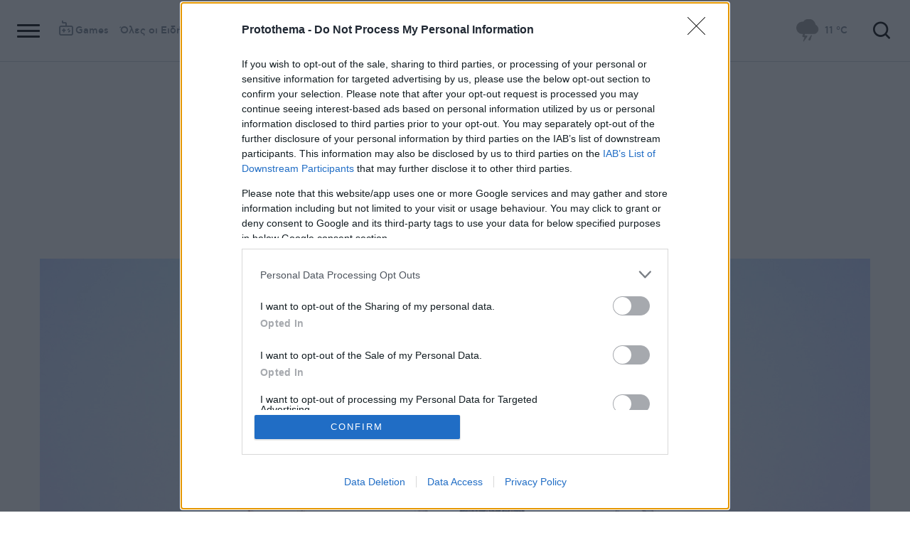

--- FILE ---
content_type: text/html; charset=utf-8
request_url: https://www.protothema.gr/politics/article/1266530/tourkia-sti-mesogeio-ton-augousto-to-neo-ploto-geotrupano/
body_size: 48405
content:
<!DOCTYPE html>
<html lang="el">
<head prefix="og: http://ogp.me/ns#">
    <title>Τουρκία: Στη Μεσόγειο τον Αύγουστο το νέο πλωτό γεωτρύπανο</title>
    <meta charset="utf-8">
<meta http-equiv="X-UA-Compatible" content="IE=edge,chrome=1">
<meta name="viewport" content="width=device-width, initial-scale=1, minimum-scale=1" />
<meta http-equiv="Content-Type" content="text/html; charset=utf-8" />
<style>
    img.lazy:after {
        content: '';
        height: 100%;
        width: 100%;
        background: #f0eeef url(/Content/Media/loader.svg) no-repeat center;
        background-size: 50px;
        position: absolute;
        top: 0;
        left: 0;
        box-sizing: border-box;
    }
</style>
<link rel="icon" href="/favicon.ico?v=fevmrjZefuzgQLzjwUQ9JcKm6qrTmCr796S5LHjYwwc&amp;k=web-6fb5c9c6db" type="image/x-icon" />
<link rel="apple-touch-icon-precomposed" sizes="76x76" href="/apple-touch-icon-76x76.png?v=7tahcw1K8XLPiZs9q-U1nqMYnwvz8ZKXZCRaLXop6S4&amp;k=web-6fb5c9c6db" />
<link rel="apple-touch-icon-precomposed" sizes="120x120" href="/apple-touch-icon-120x120.png?v=GSclQQrn9Ud_hS7vllGdO3Qf2SM8auy1lm37UirwVfE&amp;k=web-6fb5c9c6db" />
<link rel="apple-touch-icon-precomposed" sizes="152x152" href="/apple-touch-icon-152x152.png?v=Y7KO2vsJ6lUbZXKRuDt3PrqsY4101KG4NQjZlc5rPMg&amp;k=web-6fb5c9c6db" />
<link rel="apple-touch-icon-precomposed" sizes="167x167" href="/apple-touch-icon-167x167.png?v=-SbRFmgoGfPrwbc1tRx2nDjKuFVA4HXqAqfAdlD6798&amp;k=web-6fb5c9c6db" />
<link rel="apple-touch-icon-precomposed" sizes="180x180" href="/apple-touch-icon-180x180.png?v=-SbRFmgoGfPrwbc1tRx2nDjKuFVA4HXqAqfAdlD6798&amp;k=web-6fb5c9c6db" />
<link rel="icon" sizes="128x128" type="image/png" href="/favicon-128x128.png?v=BUCpG7qZwY3x60ks55pCh0zMDG8lH-ZsoHczbXeCEGE&amp;k=web-6fb5c9c6db" />
<link rel="icon" sizes="192x192" type="image/png" href="/favicon-192x192.png?v=-SbRFmgoGfPrwbc1tRx2nDjKuFVA4HXqAqfAdlD6798&amp;k=web-6fb5c9c6db" />

<link rel="preload" href="/Content/Css/Fonts/cfasty/cfastystd-black-webfont.woff2?v=Ld26saDeIGowYz6I4-FOmE4cJo0tnRflJtLLxoZKS9s&amp;k=web-6fb5c9c6db" as="font" type="font/woff2" crossorigin />
<link rel="preload" href="/Content/Css/Fonts/cfasty/cfastystd-bold-webfont.woff2?v=D3UCclvEK9kjXtt7I74YQ-Jj3F3NlpY4HqzArPb97rg&amp;k=web-6fb5c9c6db" as="font" type="font/woff2" crossorigin />
<link rel="preload" href="/Content/Css/Fonts/cfasty/cfastystd-book-webfont.woff2?v=X8HNI-fS9pSGYv2IL-YKyLKtt_kMrvYINaw_dTCoPbg&amp;k=web-6fb5c9c6db" as="font" type="font/woff2" crossorigin />
<link rel="preload" href="/Content/Css/Fonts/cfasty/cfastystd-extrabold-webfont.woff2?v=ATGZ6-KbSTnZV5eNmj6Ca6JQPCWz2upr_edM9hf3Yog&amp;k=web-6fb5c9c6db" as="font" type="font/woff2" crossorigin />
<link rel="preload" href="/Content/Css/Fonts/cfasty/cfastystd-medium-webfont.woff2?v=SsFR_G1SkLoRNwoyrhPjZUQCPUVokrR2Sn0D-x653xQ&amp;k=web-6fb5c9c6db" as="font" type="font/woff2" crossorigin />
<link rel="preload" href="/Content/Css/Fonts/icomoon.woff?v=NCTSNCjY_0r03TzUkzwzPW_GELIeSUjPtEJAup4yj4Q&amp;k=web-6fb5c9c6db" as="font" type="font/woff" crossorigin />



    <link rel="stylesheet" href="/Content/bundles/site.min.css?v=OYEAyWVtPBhLS43yUGIa9EWNP0qkkSOz9pCWtn8ZQA0&amp;k=web-6fb5c9c6db" />
    <link rel="stylesheet" href="/Content/bundles/print.min.css?v=7NXBNSpXeHYSuyyAGSUvK7z8iUu2QfWwjKkxz7agfgg&amp;k=web-6fb5c9c6db" media="print" />



<script async src="/Content/extjs/js-timeago.js?v=53Ymfg0bN7vhzBSbYZGOPLsc42a_rVdT-HoZOR1N8fE&amp;k=web-6fb5c9c6db" type="text/javascript"></script>


<script>window.ptActions = window.ptActions || []; window.ptActions.push({ Content: `
&lt;!-- Consent --&gt;

 
 
&lt;!-- InMobi Choice. Consent Manager Tag v3.0 (for TCF 2.2) --&gt;
&lt;script type="text/javascript" async=true&gt;
(function() {
  var host = window.location.hostname;
  var element = document.createElement('script');
  var firstScript = document.getElementsByTagName('script')[0];
  var url = 'https://cmp.inmobi.com'
    .concat('/choice/', 'mU8cqPf6UBZHQ', '/', host, '/choice.js?tag_version=V3');
  var uspTries = 0;
  var uspTriesLimit = 3;
  element.async = true;
  element.type = 'text/javascript';
  element.src = url;

  firstScript.parentNode.insertBefore(element, firstScript);

  function makeStub() {
    var TCF_LOCATOR_NAME = '__tcfapiLocator';
    var queue = [];
    var win = window;
    var cmpFrame;

    function addFrame() {
      var doc = win.document;
      var otherCMP = !!(win.frames[TCF_LOCATOR_NAME]);

      if (!otherCMP) {
        if (doc.body) {
          var iframe = doc.createElement('iframe');

          iframe.style.cssText = 'display:none';
          iframe.name = TCF_LOCATOR_NAME;
          doc.body.appendChild(iframe);
        } else {
          setTimeout(addFrame, 5);
        }
      }
      return !otherCMP;
    }

    function tcfAPIHandler() {
      var gdprApplies;
      var args = arguments;

      if (!args.length) {
        return queue;
      } else if (args[0] === 'setGdprApplies') {
        if (
          args.length &gt; 3 &&
          args[2] === 2 &&
          typeof args[3] === 'boolean'
        ) {
          gdprApplies = args[3];
          if (typeof args[2] === 'function') {
            args[2]('set', true);
          }
        }
      } else if (args[0] === 'ping') {
        var retr = {
          gdprApplies: gdprApplies,
          cmpLoaded: false,
          cmpStatus: 'stub'
        };

        if (typeof args[2] === 'function') {
          args[2](retr);
        }
      } else {
        if(args[0] === 'init' && typeof args[3] === 'object') {
          args[3] = Object.assign(args[3], { tag_version: 'V3' });
        }
        queue.push(args);
      }
    }

    function postMessageEventHandler(event) {
      var msgIsString = typeof event.data === 'string';
      var json = {};

      try {
        if (msgIsString) {
          json = JSON.parse(event.data);
        } else {
          json = event.data;
        }
      } catch (ignore) {}

      var payload = json.__tcfapiCall;

      if (payload) {
        window.__tcfapi(
          payload.command,
          payload.version,
          function(retValue, success) {
            var returnMsg = {
              __tcfapiReturn: {
                returnValue: retValue,
                success: success,
                callId: payload.callId
              }
            };
            if (msgIsString) {
              returnMsg = JSON.stringify(returnMsg);
            }
            if (event && event.source && event.source.postMessage) {
              event.source.postMessage(returnMsg, '*');
            }
          },
          payload.parameter
        );
      }
    }

    while (win) {
      try {
        if (win.frames[TCF_LOCATOR_NAME]) {
          cmpFrame = win;
          break;
        }
      } catch (ignore) {}

      if (win === window.top) {
        break;
      }
      win = win.parent;
    }
    if (!cmpFrame) {
      addFrame();
      win.__tcfapi = tcfAPIHandler;
      win.addEventListener('message', postMessageEventHandler, false);
    }
  };

  makeStub();

  function makeGppStub() {
    const CMP_ID = 10;
    const SUPPORTED_APIS = [
      '2:tcfeuv2',
      '6:uspv1',
      '7:usnatv1',
      '8:usca',
      '9:usvav1',
      '10:uscov1',
      '11:usutv1',
      '12:usctv1'
    ];

    window.__gpp_addFrame = function (n) {
      if (!window.frames[n]) {
        if (document.body) {
          var i = document.createElement("iframe");
          i.style.cssText = "display:none";
          i.name = n;
          document.body.appendChild(i);
        } else {
          window.setTimeout(window.__gpp_addFrame, 10, n);
        }
      }
    };
    window.__gpp_stub = function () {
      var b = arguments;
      __gpp.queue = __gpp.queue || [];
      __gpp.events = __gpp.events || [];

      if (!b.length || (b.length == 1 && b[0] == "queue")) {
        return __gpp.queue;
      }

      if (b.length == 1 && b[0] == "events") {
        return __gpp.events;
      }

      var cmd = b[0];
      var clb = b.length &gt; 1 ? b[1] : null;
      var par = b.length &gt; 2 ? b[2] : null;
      if (cmd === "ping") {
        clb(
          {
            gppVersion: "1.1", // must be “Version.Subversion”, current: “1.1”
            cmpStatus: "stub", // possible values: stub, loading, loaded, error
            cmpDisplayStatus: "hidden", // possible values: hidden, visible, disabled
            signalStatus: "not ready", // possible values: not ready, ready
            supportedAPIs: SUPPORTED_APIS, // list of supported APIs
            cmpId: CMP_ID, // IAB assigned CMP ID, may be 0 during stub/loading
            sectionList: [],
            applicableSections: [-1],
            gppString: "",
            parsedSections: {},
          },
          true
        );
      } else if (cmd === "addEventListener") {
        if (!("lastId" in __gpp)) {
          __gpp.lastId = 0;
        }
        __gpp.lastId++;
        var lnr = __gpp.lastId;
        __gpp.events.push({
          id: lnr,
          callback: clb,
          parameter: par,
        });
        clb(
          {
            eventName: "listenerRegistered",
            listenerId: lnr, // Registered ID of the listener
            data: true, // positive signal
            pingData: {
              gppVersion: "1.1", // must be “Version.Subversion”, current: “1.1”
              cmpStatus: "stub", // possible values: stub, loading, loaded, error
              cmpDisplayStatus: "hidden", // possible values: hidden, visible, disabled
              signalStatus: "not ready", // possible values: not ready, ready
              supportedAPIs: SUPPORTED_APIS, // list of supported APIs
              cmpId: CMP_ID, // list of supported APIs
              sectionList: [],
              applicableSections: [-1],
              gppString: "",
              parsedSections: {},
            },
          },
          true
        );
      } else if (cmd === "removeEventListener") {
        var success = false;
        for (var i = 0; i &lt; __gpp.events.length; i++) {
          if (__gpp.events[i].id == par) {
            __gpp.events.splice(i, 1);
            success = true;
            break;
          }
        }
        clb(
          {
            eventName: "listenerRemoved",
            listenerId: par, // Registered ID of the listener
            data: success, // status info
            pingData: {
              gppVersion: "1.1", // must be “Version.Subversion”, current: “1.1”
              cmpStatus: "stub", // possible values: stub, loading, loaded, error
              cmpDisplayStatus: "hidden", // possible values: hidden, visible, disabled
              signalStatus: "not ready", // possible values: not ready, ready
              supportedAPIs: SUPPORTED_APIS, // list of supported APIs
              cmpId: CMP_ID, // CMP ID
              sectionList: [],
              applicableSections: [-1],
              gppString: "",
              parsedSections: {},
            },
          },
          true
        );
      } else if (cmd === "hasSection") {
        clb(false, true);
      } else if (cmd === "getSection" || cmd === "getField") {
        clb(null, true);
      }
      //queue all other commands
      else {
        __gpp.queue.push([].slice.apply(b));
      }
    };
    window.__gpp_msghandler = function (event) {
      var msgIsString = typeof event.data === "string";
      try {
        var json = msgIsString ? JSON.parse(event.data) : event.data;
      } catch (e) {
        var json = null;
      }
      if (typeof json === "object" && json !== null && "__gppCall" in json) {
        var i = json.__gppCall;
        window.__gpp(
          i.command,
          function (retValue, success) {
            var returnMsg = {
              __gppReturn: {
                returnValue: retValue,
                success: success,
                callId: i.callId,
              },
            };
            event.source.postMessage(msgIsString ? JSON.stringify(returnMsg) : returnMsg, "*");
          },
          "parameter" in i ? i.parameter : null,
          "version" in i ? i.version : "1.1"
        );
      }
    };
    if (!("__gpp" in window) || typeof window.__gpp !== "function") {
      window.__gpp = window.__gpp_stub;
      window.addEventListener("message", window.__gpp_msghandler, false);
      window.__gpp_addFrame("__gppLocator");
    }
  };

  makeGppStub();

  var uspStubFunction = function() {
    var arg = arguments;
    if (typeof window.__uspapi !== uspStubFunction) {
      setTimeout(function() {
        if (typeof window.__uspapi !== 'undefined') {
          window.__uspapi.apply(window.__uspapi, arg);
        }
      }, 500);
    }
  };

  var checkIfUspIsReady = function() {
    uspTries++;
    if (window.__uspapi === uspStubFunction && uspTries &lt; uspTriesLimit) {
      console.warn('USP is not accessible');
    } else {
      clearInterval(uspInterval);
    }
  };

  if (typeof window.__uspapi === 'undefined') {
    window.__uspapi = uspStubFunction;
    var uspInterval = setInterval(checkIfUspIsReady, 6000);
  }
})();
&lt;/script&gt;
&lt;!-- End InMobi Choice. Consent Manager Tag v3.0 (for TCF 2.2) --&gt;
 
 &lt;script async="async" src="//cdn.orangeclickmedia.com/tech/libs/ocm_iab_compliance.js"&gt;&lt;/script&gt;



`, Delay: 2000 });</script>
<script>window.ptActions = window.ptActions || []; window.ptActions.push({ Content: `
&lt;!-- DFP --&gt;
&lt;script async="async" data-cmp-src="https://securepubads.g.doubleclick.net/tag/js/gpt.js"&gt;&lt;/script&gt;`, Delay: 2000 });</script>
<!-- Custom head code --><!-- Start ahref Manager -->
<meta name="ahrefs-site-verification" content="3df0f651b70b3d008473ebfc4b520c409fb16e3fa8aa3604b4b0bee599304025">
<!-- END ahref Manager -->

    <style>
        .bannerWrp.bannerWrp--withoutitle:before 
        {
            content:none!important;
        }
        .bannerWrp__inner>.bannerWrp.bannerWrp--withoutitle 
        {
            margin: 0;
            background: #fff;
        }
        .qc-cmp-button.qc-cmp-secondary-button {
         border-color: #eee !important;
          background-color: #eee !important;
        }
        .cookies {display:none !important;} /* display:none because default cookie snippet was disabled by PT in favor to quantcast script and there was a white ribbon showing all the time over the footer*/

        


    </style>
<!-- OneSignal Manifest Tag --><link rel="manifest" href="/manifest.json" />
<script>window.ptActions = window.ptActions || []; window.ptActions.push({ Content: `
&lt;!-- OneSignal --&gt;
&lt;script async="async" data-cmp-src="https://cdn.onesignal.com/sdks/OneSignalSDK.js"&gt;&lt;/script&gt;
&lt;script &gt;

    var OneSignal = window.OneSignal || [];
    OneSignal.push(function() {
    OneSignal.init({
	    appId: "2f0963df-5d5e-4964-a251-1052be231710",
	    safari_web_id: "web.onesignal.auto.50fac9c2-9f7f-49e4-88a1-4637f1759b35"
    });
});
&lt;/script&gt;`, Delay: 2000 });</script>
<script>window.ptActions = window.ptActions || []; window.ptActions.push({ Content: `
&lt;!-- Ads Squirrel --&gt;&lt;script src="//cdn.adsquirrel.ai/protothema.gr/chirp.js"&gt;&lt;/script&gt;`, Delay: 1900 });</script>
<!-- Echobox Web Tag --><!-- Echobox Web Tag -->
<script async id="ebx" src="//applets.ebxcdn.com/ebx.js"></script>
<script>window.ptActions = window.ptActions || []; window.ptActions.push({ Content: `
&lt;!-- enedLogoResize --&gt;&lt;style&gt;
    .footerMember img {
        width : 90px;
    }
    @media (max-width: 767px){
        .footerMember img {
            width : 70px;
        }
    }
&lt;/style&gt;`, Delay: 500 });</script>
<!-- FirstView -->
<script async="async" data-cmp-src="https://t.atmng.io/adweb/MzK4At31I.prod.js"></script>
<script>window.ptActions = window.ptActions || []; window.ptActions.push({ Content: `
&lt;!-- Microsoft Clarity Production --&gt;&lt;script type="text/javascript"&gt;
    (function(c,l,a,r,i,t,y){
        c[a]=c[a]||function(){(c[a].q=c[a].q||[]).push(arguments)};
        t=l.createElement(r);t.async=1;t.src="https://www.clarity.ms/tag/"+i;
        y=l.getElementsByTagName(r)[0];y.parentNode.insertBefore(t,y);
    })(window, document, "clarity", "script", "pyewgixk1z");
&lt;/script&gt;`, Delay: 500 });</script>
<script>window.ptActions = window.ptActions || []; window.ptActions.push({ Content: `
&lt;!-- 2 First View --&gt;&lt;script&gt;!function(n){if(!window.cnx){window.cnx={},window.cnx.cmd=[];var t=n.createElement('iframe');t.src='javascript:false'; t.display='none',t.onload=function(){var n=t.contentWindow.document,c=n.createElement('script');c.src='//cd.connatix.com/connatix.player.js?cid=802bc865-afca-472a-8b42-6b7ce9fd58ba&pid=99216307-99ad-4bfd-944c-d2f3c4219cd7',c.setAttribute('async','1'),c.setAttribute('type','text/javascript'),n.body.appendChild(c)},n.head.appendChild(t)}}(document);&lt;/script&gt;`, Delay: 2000 });</script>
<!-- SUMMARIES AI CSS TEST --><link id="pto-overrides" rel="stylesheet" href="https://summaries.cloudevo.ai/styles/latest/styles.css?ver=202514111210">
<style>
    .ai_summary__widget {/*display: none;*/}
    .ai_summary__widget {
        margin-block: 0 3rem;
    }
    .ai_summary__widget > ul > li {
        font-size: 16px !important;
        line-height: 1.2 !important;
    }
    .ai_summary__widget summary {font-weight: 400;}
.ai_summary__widget summary span {
    color: #545454;
    font-size: 16px;
}
.longForm .ai_summary__widget {
    display: none;
}
.ai_summary__widget > ul > li:empty {
    display: none;
}
section[data-plugin-articlehit*="1728738"] .ai_summary__widget, 
section[data-plugin-articlehit*="1729386"] .ai_summary__widget,
section[data-plugin-articlehit*="1730076"] .ai_summary__widget, 
section[data-plugin-articlehit*="1730204"] .ai_summary__widget
{
	display: none;
}
.ai_summary__widget[data-article-id="1730076"],
.ai_summary__widget[data-article-id="1730226"],
.ai_summary__widget[data-article-id="1730227"],
.ai_summary__widget[data-article-id="1730231"],
.ai_summary__widget[data-article-id="1730778"],
.ai_summary__widget[data-article-id="1733661"],
.ai_summary__widget[data-article-id="1735221"],
.ai_summary__widget[data-article-id="1735647"],
.ai_summary__widget[data-article-id="1747729"]{
    display: none;
}
</style>
        <meta name="keywords" content="Τουρκία, Γεωτρύπανο, Μεσόγειος, Πολιτική, Ειδήσεις" />
        <meta name="news_keywords" content="Τουρκία, Γεωτρύπανο, Μεσόγειος, Πολιτική, Ειδήσεις" />
        <meta name="description" content="O&#xA0;&#xA0;υπουργός Ενέργειας της Τουρκίας Φατίχ Ντονμέζ επισκέφθηκε το λιμάνι Τάσουτζου στην περιοχή της Μερσίνης, όπου γίνονται οι εργασίες επισκευής του &#xAB;Αμπντούλ Χαμίτ Χαν&#xBB;" />
        <link rel="canonical" href="https://www.protothema.gr/politics/article/1266530/tourkia-sti-mesogeio-ton-augousto-to-neo-ploto-geotrupano/" />
    <meta content="index, follow, max-image-preview:large" name="robots" />
    <base href="https://www.protothema.gr" />
<meta content="el_GR" property="og:locale" />
<meta content="article" property="og:type" />
<meta content="Τουρκία: Στη Μεσόγειο τον Αύγουστο το νέο πλωτό γεωτρύπανο" property="og:title" />
<meta content="O&#xA0;&#xA0;υπουργός Ενέργειας της Τουρκίας Φατίχ Ντονμέζ επισκέφθηκε το λιμάνι Τάσουτζου στην περιοχή της Μερσίνης, όπου γίνονται οι εργασίες επισκευής του &#xAB;Αμπντούλ Χαμίτ Χαν&#xBB;" property="og:description" />
<meta content="https://www.protothema.gr/politics/article/1266530/tourkia-sti-mesogeio-ton-augousto-to-neo-ploto-geotrupano/" property="og:url" />
<meta content="ProtoThema" property="og:site_name" />
<meta content="Μίνα Αγγελίνη" property="og:author" />
<meta content="Τουρκία" property="og:tag" /><meta content="Γεωτρύπανο" property="og:tag" /><meta content="Μεσόγειος" property="og:tag" />
<meta content="https://www.protothema.gr/images/640x360share/2/jpg/files/2022-06-22/Abdulhamid-Han-xr.jpg" property="og:image" /><meta content="640" property="og:image:width" /><meta content="360" property="og:image:height" />

<meta content="summary_large_image" name="twitter:card" />
<meta content="O&#xA0;&#xA0;υπουργός Ενέργειας της Τουρκίας Φατίχ Ντονμέζ επισκέφθηκε το λιμάνι Τάσουτζου στην περιοχή της Μερσίνης, όπου γίνονται οι εργασίες επισκευής του &#xAB;Αμπντούλ Χαμίτ Χαν&#xBB;" name="twitter:description" />
<meta content="Τουρκία: Στη Μεσόγειο τον Αύγουστο το νέο πλωτό γεωτρύπανο" name="twitter:title" />
<meta content="@protothema" name="twitter:site" />
<meta content="https://www.protothema.gr/images/640x360share/2/jpg/files/2022-06-22/Abdulhamid-Han-xr.jpg" name="twitter:image" />
<meta content="Μίνα Αγγελίνη" name="twitter:creator" />

<script type="application/ld+json" data-schema="NewsMediaOrganization">{"@context":"https://schema.org","@type":"NewsMediaOrganization","name":"Πρώτο Θέμα","url":"https://www.protothema.gr","address":{"@type":"PostalAddress","addressCountry":{"@type":"Country","name":"GR"},"addressLocality":"Αθήνα","addressRegion":"GR","postalCode":"151 23","streetAddress":"Αγράφων 5, Μαρούσι"},"contactPoint":{"@type":"ContactPoint","areaServed":"GR","contactType":"customer service","telephone":"+30-210-6880700"},"logo":{"@type":"ImageObject","url":"https://www.protothema.gr/files/protothema-logo2.png","height":60,"width":238}}</script>

<script type="application/ld+json" data-schema="WebSite">{"@context":"https://schema.org","@type":"WebSite","name":"Πρώτο Θέμα","potentialAction":{"@type":"SearchAction","target":{"@type":"EntryPoint","urlTemplate":"https://www.protothema.gr/anazitisi/?q={q}"},"query-input":{"@type":"PropertyValueSpecification","name":"q","valueName":"q","valueRequired":true}},"url":"https://www.protothema.gr/","creator":{"@type":"Organization","name":"Atcom"}}</script>

<script type="application/ld+json" data-schema="NewsArticle">{"@context":"https://schema.org","@type":"NewsArticle","name":"Τουρκία: Στη Μεσόγειο τον Αύγουστο το νέο πλωτό γεωτρύπανο","description":"O\u00A0\u00A0υπουργός Ενέργειας της Τουρκίας Φατίχ Ντονμέζ επισκέφθηκε το λιμάνι Τάσουτζου στην περιοχή της Μερσίνης, όπου γίνονται οι εργασίες επισκευής του «Αμπντούλ Χαμίτ Χαν» | Τουρκία | Γεωτρύπανο | Μεσόγειος | Πολιτική","image":"https://i2.prth.gr/files/2022-06-22/Abdulhamid-Han-xr.jpg","mainEntityOfPage":{"@type":"WebPage","url":"https://www.protothema.gr/politics/article/1266530/tourkia-sti-mesogeio-ton-augousto-to-neo-ploto-geotrupano/"},"url":"https://www.protothema.gr/politics/article/1266530/tourkia-sti-mesogeio-ton-augousto-to-neo-ploto-geotrupano/","about":[{"@type":"Thing","name":"Τουρκία"},{"@type":"Thing","name":"Γεωτρύπανο"},{"@type":"Thing","name":"Μεσόγειος"},{"@type":"Thing","name":"Πολιτική"}],"alternativeHeadline":"Τουρκία: Στη Μεσόγειο τον Αύγουστο το νέο πλωτό γεωτρύπανο","author":{"JobTitle":"Journalist","@type":"Person","name":"Μίνα Αγγελίνη","image":"https://i2.prth.gr/files/aggelini_mina.png","url":"https://www.protothema.gr/article-author-page/miina-aggelini/"},"dateCreated":"2022-07-20T11:47:00+03:00","datePublished":"2022-07-20T11:47:00+03:00","headline":"Η Άγκυρα βγάζει τον Αύγουστο στην Μεσόγειο το γεωτρύπανο «Αμπντούλ Χαμίτ Χαν»","isAccessibleForFree":true,"keywords":"Τουρκία, Γεωτρύπανο, Μεσόγειος, Πολιτική, Ειδήσεις","publisher":{"@type":"Organization","name":"Πρώτο Θέμα","url":"https://www.protothema.gr","address":{"@type":"PostalAddress","addressCountry":"GR","addressLocality":"Αθήνα","addressRegion":"GR","postalCode":"151 23","streetAddress":"Αγράφων 5, Μαρούσι"},"contactPoint":{"@type":"ContactPoint","areaServed":"GR","contactType":"customer service","telephone":"+30-210-6880700"},"logo":"https://i2.prth.gr/files/protothema-logo2.png"},"articleSection":"Πολιτική"}</script>

<link rel="amphtml" href="https://www.protothema.gr/politics/article/1266530/tourkia-sti-mesogeio-ton-augousto-to-neo-ploto-geotrupano/AMP/" />
<meta property="article:section" content="Πολιτική" />
<meta property="article:published_time" content="2022-07-20T11:47:00+03:00" />
<meta property="og:updated_time" content="2022-07-20T11:47:00+03:00" />
    
    
    <!-- chartbeat -->
<script type='text/javascript'>
(function() {
    /** CONFIGURATION START **/
    var _sf_async_config = window._sf_async_config = (window._sf_async_config || {});
    _sf_async_config.uid = 64216; //CHANGE THIS TO YOUR ACCOUNT ID
    _sf_async_config.domain = 'protothema.gr'; //CHANGE THIS TO YOUR SITE ID
    _sf_async_config.useCanonical = true;
    _sf_async_config.useCanonicalDomain = true;
    _sf_async_config.sections = 'Πολιτική'; //SET PAGE SECTION(S)
    _sf_async_config.authors = ''; //SET PAGE AUTHOR(S)
    /** CONFIGURATION END **/
    function loadChartbeat() {
        var e = document.createElement('script');
        var n = document.getElementsByTagName('script')[0];
        e.type = 'text/javascript';
        e.async = true;
        e.src = '//static.chartbeat.com/js/chartbeat.js';
        n.parentNode.insertBefore(e, n);
    }
    loadChartbeat();
})();
</script>


    <script type='text/javascript' src='https://platform-api.sharethis.com/js/sharethis.js#property=642ee8cafaaa470019ff1b99&product=inline-share-buttons' async='async'></script>

<script>
    var googletag = googletag || {};
	googletag.cmd = googletag.cmd || [];
    var adContext = {"RootCategory":"Πολιτική","Category":["Πολιτική"],"Tag":["Τουρκία","Γεωτρύπανο","Μεσόγειος"],"Article":"1266530","Page":null,"IsCategory":false};
    !function (n) { "use strict"; function d(n, t) { var r = (65535 & n) + (65535 & t); return (n >> 16) + (t >> 16) + (r >> 16) << 16 | 65535 & r } function f(n, t, r, e, o, u) { return d((u = d(d(t, n), d(e, u))) << o | u >>> 32 - o, r) } function l(n, t, r, e, o, u, c) { return f(t & r | ~t & e, n, t, o, u, c) } function g(n, t, r, e, o, u, c) { return f(t & e | r & ~e, n, t, o, u, c) } function v(n, t, r, e, o, u, c) { return f(t ^ r ^ e, n, t, o, u, c) } function m(n, t, r, e, o, u, c) { return f(r ^ (t | ~e), n, t, o, u, c) } function c(n, t) { var r, e, o, u; n[t >> 5] |= 128 << t % 32, n[14 + (t + 64 >>> 9 << 4)] = t; for (var c = 1732584193, f = -271733879, i = -1732584194, a = 271733878, h = 0; h < n.length; h += 16)c = l(r = c, e = f, o = i, u = a, n[h], 7, -680876936), a = l(a, c, f, i, n[h + 1], 12, -389564586), i = l(i, a, c, f, n[h + 2], 17, 606105819), f = l(f, i, a, c, n[h + 3], 22, -1044525330), c = l(c, f, i, a, n[h + 4], 7, -176418897), a = l(a, c, f, i, n[h + 5], 12, 1200080426), i = l(i, a, c, f, n[h + 6], 17, -1473231341), f = l(f, i, a, c, n[h + 7], 22, -45705983), c = l(c, f, i, a, n[h + 8], 7, 1770035416), a = l(a, c, f, i, n[h + 9], 12, -1958414417), i = l(i, a, c, f, n[h + 10], 17, -42063), f = l(f, i, a, c, n[h + 11], 22, -1990404162), c = l(c, f, i, a, n[h + 12], 7, 1804603682), a = l(a, c, f, i, n[h + 13], 12, -40341101), i = l(i, a, c, f, n[h + 14], 17, -1502002290), c = g(c, f = l(f, i, a, c, n[h + 15], 22, 1236535329), i, a, n[h + 1], 5, -165796510), a = g(a, c, f, i, n[h + 6], 9, -1069501632), i = g(i, a, c, f, n[h + 11], 14, 643717713), f = g(f, i, a, c, n[h], 20, -373897302), c = g(c, f, i, a, n[h + 5], 5, -701558691), a = g(a, c, f, i, n[h + 10], 9, 38016083), i = g(i, a, c, f, n[h + 15], 14, -660478335), f = g(f, i, a, c, n[h + 4], 20, -405537848), c = g(c, f, i, a, n[h + 9], 5, 568446438), a = g(a, c, f, i, n[h + 14], 9, -1019803690), i = g(i, a, c, f, n[h + 3], 14, -187363961), f = g(f, i, a, c, n[h + 8], 20, 1163531501), c = g(c, f, i, a, n[h + 13], 5, -1444681467), a = g(a, c, f, i, n[h + 2], 9, -51403784), i = g(i, a, c, f, n[h + 7], 14, 1735328473), c = v(c, f = g(f, i, a, c, n[h + 12], 20, -1926607734), i, a, n[h + 5], 4, -378558), a = v(a, c, f, i, n[h + 8], 11, -2022574463), i = v(i, a, c, f, n[h + 11], 16, 1839030562), f = v(f, i, a, c, n[h + 14], 23, -35309556), c = v(c, f, i, a, n[h + 1], 4, -1530992060), a = v(a, c, f, i, n[h + 4], 11, 1272893353), i = v(i, a, c, f, n[h + 7], 16, -155497632), f = v(f, i, a, c, n[h + 10], 23, -1094730640), c = v(c, f, i, a, n[h + 13], 4, 681279174), a = v(a, c, f, i, n[h], 11, -358537222), i = v(i, a, c, f, n[h + 3], 16, -722521979), f = v(f, i, a, c, n[h + 6], 23, 76029189), c = v(c, f, i, a, n[h + 9], 4, -640364487), a = v(a, c, f, i, n[h + 12], 11, -421815835), i = v(i, a, c, f, n[h + 15], 16, 530742520), c = m(c, f = v(f, i, a, c, n[h + 2], 23, -995338651), i, a, n[h], 6, -198630844), a = m(a, c, f, i, n[h + 7], 10, 1126891415), i = m(i, a, c, f, n[h + 14], 15, -1416354905), f = m(f, i, a, c, n[h + 5], 21, -57434055), c = m(c, f, i, a, n[h + 12], 6, 1700485571), a = m(a, c, f, i, n[h + 3], 10, -1894986606), i = m(i, a, c, f, n[h + 10], 15, -1051523), f = m(f, i, a, c, n[h + 1], 21, -2054922799), c = m(c, f, i, a, n[h + 8], 6, 1873313359), a = m(a, c, f, i, n[h + 15], 10, -30611744), i = m(i, a, c, f, n[h + 6], 15, -1560198380), f = m(f, i, a, c, n[h + 13], 21, 1309151649), c = m(c, f, i, a, n[h + 4], 6, -145523070), a = m(a, c, f, i, n[h + 11], 10, -1120210379), i = m(i, a, c, f, n[h + 2], 15, 718787259), f = m(f, i, a, c, n[h + 9], 21, -343485551), c = d(c, r), f = d(f, e), i = d(i, o), a = d(a, u); return [c, f, i, a] } function i(n) { for (var t = "", r = 32 * n.length, e = 0; e < r; e += 8)t += String.fromCharCode(n[e >> 5] >>> e % 32 & 255); return t } function a(n) { var t = []; for (t[(n.length >> 2) - 1] = void 0, e = 0; e < t.length; e += 1)t[e] = 0; for (var r = 8 * n.length, e = 0; e < r; e += 8)t[e >> 5] |= (255 & n.charCodeAt(e / 8)) << e % 32; return t } function e(n) { for (var t, r = "0123456789abcdef", e = "", o = 0; o < n.length; o += 1)t = n.charCodeAt(o), e += r.charAt(t >>> 4 & 15) + r.charAt(15 & t); return e } function r(n) { return unescape(encodeURIComponent(n)) } function o(n) { return i(c(a(n = r(n)), 8 * n.length)) } function u(n, t) { return function (n, t) { var r, e = a(n), o = [], u = []; for (o[15] = u[15] = void 0, 16 < e.length && (e = c(e, 8 * n.length)), r = 0; r < 16; r += 1)o[r] = 909522486 ^ e[r], u[r] = 1549556828 ^ e[r]; return t = c(o.concat(a(t)), 512 + 8 * t.length), i(c(u.concat(t), 640)) }(r(n), r(t)) } function t(n, t, r) { return t ? r ? u(t, n) : e(u(t, n)) : r ? o(n) : e(o(n)) } "function" == typeof define && define.amd ? define(function () { return t }) : "object" == typeof module && module.exports ? module.exports = t : n.md5 = t }(this);
    
    function uuidv4() {
        return ([1e7] + -1e3 + -4e3 + -8e3 + -1e11).replace(/[018]/g, c =>
            (c ^ crypto.getRandomValues(new Uint8Array(1))[0] & 15 >> c / 4).toString(16)
        );
    }
    function setABSplitCookie() {
        var usplitValue = Math.round(Math.random()) === 0 ? 'A' : 'B';
        document.cookie = "_usplit=" + usplitValue + ";path=/";
    }
    function setPPIDCookie() {
        document.cookie = "_ppid=" + md5(uuidv4()) + ";path=/";
    }
    function clearSpecializedCookies() {
        document.cookie = "_ppid=;path=/;expires=Thu, 01 Jan 1970 00:00:01 GMT";
        document.cookie = "_usplit=;path=/;expires=Thu, 01 Jan 1970 00:00:01 GMT";
    }
    function getCookieValue(name) {
        let ca = document.cookie.split(';');
        for (let i = 0; i < ca.length; i++) {
            let c = ca[i];
            while (c.charAt(0) == ' ') {
                c = c.substring(1);
            }
            if (c.indexOf(name) == 0) {
                return c.substring(name.length, c.length);
            }
        }
        return '';
    }
    function getABSplitCookie() {
        return getCookieValue('_usplit=');
    }
    function getPPIDCookie() {
        return getCookieValue('_ppid=');
    }
    googletag.cmd.push(function () {
        if (typeof __tcfapi !== 'undefined') {
            __tcfapi('getTCData', 2, function (tcData, success) {
                if (success && tcData) {
                    var purposeConsents = tcData.purpose.consents;
                    if (purposeConsents[1] && purposeConsents[3]) {
                        quantcastTrackEvent('Personalized Ad Consent Given');
                    }
                    else {
                        clearSpecializedCookies();
                    }
                }
            });
        }
        function quantcastTrackEvent(eventName) {
            var ppid = getPPIDCookie();
            if (ppid == '') {
                setPPIDCookie();
            }

            var usplit = getABSplitCookie();
            if (usplit == '') {
                setABSplitCookie();
            }

            if (typeof __qc !== 'undefined') {
                __qc.event({
                    type: 'custom',
                    eventType: eventName
                });
            }
        }
    });
    

    googletag.cmd.push(function () {
        googletag.setConfig({ threadYield: "ENABLED_ALL_SLOTS" });
        
        var pubads = googletag.pubads();
        
        pubads.collapseEmptyDivs(true);

        for (var key in adContext) {
            pubads.setTargeting(key, adContext[key]);
        }

        var ppid = getPPIDCookie();
        if (ppid != '') {
            pubads.setTargeting('PPID', 'YES');
        }

        var usplit = getABSplitCookie();
        if (usplit != '') {
            pubads.setTargeting('usersplit', usplit);
        }


        googletag.pubads().enableLazyLoad({
            fetchMarginPercent: 800,
            renderMarginPercent: 400,
            mobileScaling: 1,
        });
            
        googletag.pubads().enableSingleRequest();

        function startAds(ppid) {
            if (ppid != '') {
                googletag.pubads().setPublisherProvidedId(ppid);
            }
            googletag.enableServices();
        }


            if (typeof window.__tcfapi !== 'undefined') {
                window.__tcfapi('addEventListener', 2, function(tcData, listenerSuccess) {                    
                    if (listenerSuccess) {    
                        console.log('TCF Event: ' + tcData.eventStatus);
                        switch (tcData.eventStatus) {
                            case 'tcloaded':
                            case 'useractioncomplete':
                                startAds(getPPIDCookie());
                                googletag.pubads().refresh();
                                break;
                            default:
                                googletag.pubads().disableInitialLoad();
                                break;
                        }
                    }
                });
            }
            else {
                console.log('TCF API is not available.');
                startAds(ppid);
            }
                });

</script>
<script>
    function getSizeMapping(googletag, sizes) {
        var mapping = googletag.sizeMapping();
        var groups = {};
        for (var i = 0; i < sizes.length; i++) {
            var key = sizes[i].ScreenWidth + 'x' + sizes[i].ScreenHeight;
            var group = groups[key];
            if (!group) {
                group = groups[key] = {
                    ScreenWidth: sizes[i].ScreenWidth,
                    ScreenHeight: sizes[i].ScreenHeight,
                    Banners: []
                };
            }
            if (sizes[i].BannerWidth != null && sizes[i].BannerHeight != null) {
                group.Banners.push([sizes[i].BannerWidth, sizes[i].BannerHeight]);
            }
        }
        for (var k in groups) {
            var group = groups[k];
            mapping = mapping.addSize([group.ScreenWidth, group.ScreenHeight], group.Banners);
        }
        return mapping.build();
    }
</script>
<script>window.ptActions = window.ptActions || []; window.ptActions.push({ Content: `
&lt;!-- Twitter --&gt;
&lt;script async="async" data-cmp-src="https://platform.twitter.com/widgets.js"&gt;&lt;/script&gt;`, Delay: 2000 });</script></head>
<body class="specialHeader" data-plugin-viewportheight="" data-plugin-lazyload="" data-plugin-analytics="{&quot;Collectors&quot;:{&quot;search.collector&quot;:{&quot;SearchEventTimeout&quot;:60,&quot;url&quot;:&quot;/$events/push&quot;}}}" data-designmode="false" data-mgmt="false" data-plugin-ptScriptManager="">
    
<!-- Analytics G4 - Google Tag Manager -->
<noscript><iframe src="https://www.googletagmanager.com/ns.html?id=GTM-M9ZNLVC"
height="0" width="0" style="display:none;visibility:hidden"></iframe></noscript>

<span id="ad650119f04e46f5874c11ac484b322b" style="display:none"></span>
<script>window.ptActions = window.ptActions || []; window.ptActions.push({ Content: `
&lt;!-- Google Tag Manager (noscript) --&gt;&lt;noscript&gt;&lt;iframe src="https://www.googletagmanager.com/ns.html?id=GTM-MCT5PH9" height="0" width="0" style="display:none;visibility:hidden"&gt;&lt;/iframe&gt;&lt;/noscript&gt;
`, Delay: 2000, ID: 'ad650119f04e46f5874c11ac484b322b' });</script>
<span id="318c51a60bc14ec1939ebc8a4395955f" style="display:none"></span>
<script>window.ptActions = window.ptActions || []; window.ptActions.push({ Content: `
&lt;!-- phaistos adman --&gt;
&lt;script data-cmp-src="https://static.adman.gr/adman.js"&gt;&lt;/script&gt;
&lt;script &gt;
// &lt;![CDATA[
window.AdmanQueue=window.AdmanQueue||[];AdmanQueue.push(function(){Adman.adunit({id:313,h:'https://x.grxchange.gr',inline:true})});
// ]]&gt;
&lt;/script&gt;`, Delay: 2000, ID: '318c51a60bc14ec1939ebc8a4395955f' });</script>
    
    

    <div class="outer">
    <div class="backToTop icon-arrow-up" data-plugin-gototop></div>


    
        <header class="header" data-plugin-stickit='{ "element": "this", "bottoming": false }'>
            <div class="menuOverlay"></div>
            <div class="top">
                <nav class="languageSwitcherWrapper desktopOnly">
                    <ul class="languageSwitcher">
        <li class="languageSwitcher__item">
            <a href="/" class="languageSwitcher__link languageSwitcher__link--active">Ελληνικά</a>
        </li>
        <li class="languageSwitcher__item">
            <a href="https://en.protothema.gr" class="languageSwitcher__link">English</a>
        </li>
</ul>
                </nav>

                    <h2 class="logo">
                        <figure>
                            <a href="/">
                                <picture>
                                    <img src="/Content/Media/logo-main.svg?v=3" width="177" height="60" alt="ProtoThema.gr" />
                                </picture>
                            </a>
                        </figure>
                    </h2>
                <div class="leftSect">
                    <div class="trigMenu" data-plugin-menu>
    <div class="burgerIcon">
        <i class="burger"></i>
    </div>
</div>
<nav class="nav">
    <ul>
            <li>
            <a href="/games/" title="Games">
                    <span class="nav__icon icon-games"></span>
                    <span class="nav__title">Games</span>
            </a>
            </li>
            <li class="thidden">
            <a href="/oles-oi-eidiseis/" title="Όλες οι Ειδήσεις">
Όλες οι Ειδήσεις            </a>
            </li>
            <li class="thidden">
            <a href="/greece/" title="Ελλάδα">
Ελλάδα            </a>
            </li>
            <li class="thidden">
            <a href="/frontpages/" title="Πρωτοσέλιδα">
Πρωτοσέλιδα            </a>
            </li>
    </ul>
</nav>
<div class="navWrp">
    <div class="grayRow">
        <div class="social">
                <a href="https://twitter.com/protothema" target="_blank" class="icon-twitter"></a>
    <a href="https://www.facebook.com/protothemagr/?ref=ts" target="_blank" class="icon-facebook"></a>
    <a href="https://www.instagram.com/protothema.gr/" target="_blank" class="icon-instagram"></a>
    <a href="https://www.linkedin.com/company/protothema-gr/" target="_blank" class="icon-linkedin"></a>
    <a href="https://www.protothema.gr/rss" target="_blank" class="icon-rss"></a>

        </div>
    </div>

    <nav class="languageSwitcherWrapper mobileOnly">
        <p class="languageSwitcherWrapper__title">
            

Επιλογή γλώσσας
        </p>
        <ul class="languageSwitcher">
        <li class="languageSwitcher__item">
            <a href="/" class="languageSwitcher__link languageSwitcher__link--active">Ελληνικά</a>
        </li>
        <li class="languageSwitcher__item">
            <a href="https://en.protothema.gr" class="languageSwitcher__link">English</a>
        </li>
</ul>
    </nav>

    <div class="topNav">
        <nav class="mainNav">
            <ul>
            <li class="">
                <div class="title">
            <a href="https://en.protothema.gr/" title="English News" target="_blank">
English News            </a>
                    <div class="openSub" data-plugin-toggleclass='{ "target": ".title", "class": "opened", "slideItem": ".cnt" }'></div>
                </div>
            </li>
            <li class="">
                <div class="title">
            <a href="/games/" title="Games">
Games            </a>
                    <div class="openSub" data-plugin-toggleclass='{ "target": ".title", "class": "opened", "slideItem": ".cnt" }'></div>
                </div>
            </li>
            <li class="hasSub">
                <div class="title">
            <a href="/greece/" title="Ελλάδα">
Ελλάδα            </a>
                    <div class="openSub" data-plugin-toggleclass='{ "target": ".title", "class": "opened", "slideItem": ".cnt" }'></div>
                </div>
                    <ul class="cnt tagsUl">
            <li>
            <a href="/tag/fotia-tora/" title="Φωτιά τώρα - Πυρκαγιές σε εξέλιξη">
Φωτιά τώρα - Πυρκαγιές σε εξέλιξη            </a>
            </li>
            <li>
            <a href="/tag/Seismos/" title="Σεισμός">
Σεισμός            </a>
            </li>
            <li>
            <a href="/tag/kairos/" title="Καιρός">
Καιρός            </a>
            </li>
            <li>
            <a href="/tag/kinisi-stoys-dromoys/" title="Κίνηση στους δρόμους">
Κίνηση στους δρόμους            </a>
            </li>
                    </ul>
            </li>
            <li class="hasSub">
                <div class="title">
            <a href="/economy/" title="Οικονομία">
Οικονομία            </a>
                    <div class="openSub" data-plugin-toggleclass='{ "target": ".title", "class": "opened", "slideItem": ".cnt" }'></div>
                </div>
                    <ul class="cnt tagsUl">
            <li>
            <a href="/tag/sudaxeis/" title="Συντάξεις">
Συντάξεις            </a>
            </li>
                    </ul>
            </li>
            <li class="hasSub">
                <div class="title">
            <a href="/politics/" title="Πολιτική">
Πολιτική            </a>
                    <div class="openSub" data-plugin-toggleclass='{ "target": ".title", "class": "opened", "slideItem": ".cnt" }'></div>
                </div>
                    <ul class="cnt tagsUl">
            <li>
            <a href="/tag/nea-dimokratia/" title="Νέα Δημοκρατία">
Νέα Δημοκρατία            </a>
            </li>
            <li>
            <a href="/tag/pasok/" title="ΠΑΣΟΚ">
ΠΑΣΟΚ            </a>
            </li>
                    </ul>
            </li>
            <li class="">
                <div class="title">
            <a href="/world/" title="Κόσμος">
Κόσμος            </a>
                    <div class="openSub" data-plugin-toggleclass='{ "target": ".title", "class": "opened", "slideItem": ".cnt" }'></div>
                </div>
            </li>
            <li class="hasSub">
                <div class="title">
            <a href="/sports/" title="Sports">
Sports            </a>
                    <div class="openSub" data-plugin-toggleclass='{ "target": ".title", "class": "opened", "slideItem": ".cnt" }'></div>
                </div>
                    <ul class="cnt tagsUl">
            <li>
            <a href="/tag/super-league-1/" title="Super League 1">
Super League 1            </a>
            </li>
            <li>
            <a href="/tag/champions-league/" title="Champions League">
Champions League            </a>
            </li>
            <li>
            <a href="/tag/europa-league/" title="Europa League">
Europa League            </a>
            </li>
            <li>
            <span>Euroleague</span>
            </li>
            <li>
            <a href="/tag/conference-league/" title="Conference League">
Conference League            </a>
            </li>
                    </ul>
            </li>
            <li class="hasSub">
                <div class="title">
            <a href="/car-and-speed/" title="Car">
Car            </a>
                    <div class="openSub" data-plugin-toggleclass='{ "target": ".title", "class": "opened", "slideItem": ".cnt" }'></div>
                </div>
                    <ul class="cnt">
            <li>
            <a href="/car-and-speed/news/" title="News">
News            </a>
            </li>
            <li>
            <a href="/car-and-speed/preview/" title="Preview">
Preview            </a>
            </li>
            <li>
            <a href="/car-and-speed/video/" title="Video">
Video            </a>
            </li>
            <li>
            <a href="/car-and-speed/tech/" title="Tech">
Tech            </a>
            </li>
            <li>
            <a href="/car-and-speed/racing/" title="Αγωνες">
Αγωνες            </a>
            </li>
            <li>
            <a href="/car-and-speed/formula-1/" title="Formula 1">
Formula 1            </a>
            </li>
            <li>
            <a href="/car-and-speed/pisokinisi/" title="Πισω Κινηση">
Πισω Κινηση            </a>
            </li>
            <li>
            <a href="http://www.newsauto.gr/times-technika-charaktiristika/" title="Τιμες Αυτοκινητων">
Τιμες Αυτοκινητων            </a>
            </li>
            <li>
            <a href="/car-and-speed/moto/" title="Moto">
Moto            </a>
            </li>
                    </ul>
            </li>
            <li class="hasSub">
                <div class="title">
            <a href="/life-style/" title="Gala">
Gala            </a>
                    <div class="openSub" data-plugin-toggleclass='{ "target": ".title", "class": "opened", "slideItem": ".cnt" }'></div>
                </div>
                    <ul class="cnt">
            <li>
            <a href="/life-style/Hollywood/" title="Hollywood">
Hollywood            </a>
            </li>
            <li>
            <a href="/life-style/Gossip/" title="Gossip">
Gossip            </a>
            </li>
            <li>
            <a href="/tag/master-chef/" title="Master Chef">
Master Chef            </a>
            </li>
            <li>
            <a href="/tag/survivor/" title="Survivor">
Survivor            </a>
            </li>
            <li>
            <a href="/life-style/tileorasi/" title="Τηλεοραση">
Τηλεοραση            </a>
            </li>
                    </ul>
            </li>
            <li class="hasSub">
                <div class="title">
            <a href="/culture/" title="Πολιτισμός">
Πολιτισμός            </a>
                    <div class="openSub" data-plugin-toggleclass='{ "target": ".title", "class": "opened", "slideItem": ".cnt" }'></div>
                </div>
                    <ul class="cnt">
            <li>
            <a href="/culture/theater/" title="Θεατρο">
Θεατρο            </a>
            </li>
            <li>
            <a href="/culture/cinema/" title="Σινεμα">
Σινεμα            </a>
            </li>
            <li>
            <a href="/culture/music/" title="Μουσικη">
Μουσικη            </a>
            </li>
            <li>
            <a href="/culture/books/" title="Βιβλιο">
Βιβλιο            </a>
            </li>
                    </ul>
            </li>
            <li class="hasSub">
                <div class="title">
            <a href="/technology/" title="Τεχνολογία">
Τεχνολογία            </a>
                    <div class="openSub" data-plugin-toggleclass='{ "target": ".title", "class": "opened", "slideItem": ".cnt" }'></div>
                </div>
                    <ul class="cnt tagsUl">
            <li>
            <a href="/tag/facebook/" title="Facebook">
Facebook            </a>
            </li>
                    </ul>
            </li>
            <li class="">
                <div class="title">
            <a href="/environment/" title="Περιβάλλον">
Περιβάλλον            </a>
                    <div class="openSub" data-plugin-toggleclass='{ "target": ".title", "class": "opened", "slideItem": ".cnt" }'></div>
                </div>
            </li>
            <li class="">
                <div class="title">
            <a href="/frontpages/" title="Πρωτοσέλιδα">
Πρωτοσέλιδα            </a>
                    <div class="openSub" data-plugin-toggleclass='{ "target": ".title", "class": "opened", "slideItem": ".cnt" }'></div>
                </div>
            </li>
            <li class="">
                <div class="title">
            <a href="/sunday-editions/" title="Έκδοση Κυριακής">
Έκδοση Κυριακής            </a>
                    <div class="openSub" data-plugin-toggleclass='{ "target": ".title", "class": "opened", "slideItem": ".cnt" }'></div>
                </div>
            </li>
            <li class="">
                <div class="title">
            <a href="/thema-insights/" title="Thema Insights" target="_blank">
Thema Insights            </a>
                    <div class="openSub" data-plugin-toggleclass='{ "target": ".title", "class": "opened", "slideItem": ".cnt" }'></div>
                </div>
            </li>
            <li class="">
                <div class="title">
            <a href="/thema-tv/" title="Thema TV" target="_blank">
Thema TV            </a>
                    <div class="openSub" data-plugin-toggleclass='{ "target": ".title", "class": "opened", "slideItem": ".cnt" }'></div>
                </div>
            </li>
            </ul>
        </nav>
        <div class="rightColmn">
            <nav class="navMore">
                <ul>
            <li class="hasSub">
                <div class="title">
            <span>Περισσότερα</span>
                    <div class="openSub" data-plugin-toggleclass='{ "target": ".title", "class": "opened", "slideItem": ".cnt" }'></div>
                </div>
                    <ul class="cnt">
            <li>
            <a href="/stories/" title="Stories">
Stories            </a>
            </li>
            <li>
            <a href="/travelling/" title="Τουρισμος">
Τουρισμος            </a>
            </li>
            <li>
            <a href="/recipes/" title="Συνταγες">
Συνταγες            </a>
            </li>
            <li>
            <a href="/afieromata/" title="Αφιερωματα">
Αφιερωματα            </a>
            </li>
            <li>
            <a href="/ugeia/" title="Ζωη">
Ζωη            </a>
            </li>
            <li>
            <a href="/zoi/" title="ygeiamou.gr">
ygeiamou.gr            </a>
            </li>
            <li>
            <a href="/paidi/" title="Παιδι">
Παιδι            </a>
            </li>
            <li>
            <a href="/advertorial/" title="Advertorial">
Advertorial            </a>
            </li>
                    </ul>
            </li>
                </ul>
            </nav>
        </div>
    </div>
    <div class="grayRow mobileOnly">
        <nav class="nav">
            <ul>
                    <li class="hidden mblock">
            <a href="/games/" title="Games">
Games            </a>
                    </li>
                    <li class="hidden tblock">
            <a href="/oles-oi-eidiseis/" title="Όλες οι Ειδήσεις">
Όλες οι Ειδήσεις            </a>
                    </li>
                    <li class="hidden tblock">
            <a href="/greece/" title="Ελλάδα">
Ελλάδα            </a>
                    </li>
                    <li class="hidden tblock">
            <a href="/frontpages/" title="Πρωτοσέλιδα">
Πρωτοσέλιδα            </a>
                    </li>
            </ul>
        </nav>

    </div>
</div>
                </div>
                <div class="rightSect">
                    <div class="opts">
                        
                        <div class="dhidden">
                        </div>
                        <div class="mhidden rel weatherItem">
                            <div data-plugin-weather="{&quot;DefaultDKID&quot;:&quot;5804&quot;,&quot;Url&quot;:&quot;/$component/WeatherPointWeather/&quot;,&quot;CurrentView&quot;:&quot;Current&quot;,&quot;DetailsView&quot;:&quot;Details&quot;}">
                            </div>
                        </div>

                        <div class="itm openSearch"><i class="icon-search inl"></i></div>
                    </div>
<div class="searchWrp" data-plugin-search="{&quot;SearchUrl&quot;:&quot;/anazitisi/&quot;,&quot;AjaxUrl&quot;:&quot;/$component/shared$TopSearchBox%5B0%5D/?view=../Search/Autocomplete&quot;,&quot;ElementID&quot;:&quot;searchBlock&quot;,&quot;MinimumTermLength&quot;:3,&quot;SearchTermParameterName&quot;:&quot;q&quot;}">
    <div class="searchInp">
        <form action="/anazitisi/" method="get" data-plugin-validateform="">
            <div class="submit">
                <i class="icon-search inl"></i>
                <input type="submit" />
            </div>
            <div class="input">
                <div class="searchSubmit">
                    <input type="submit" value="Αναζήτηση">
                </div>
                <input class="searchInput__input" type="search" name="q" placeholder="Αναζήτηση στο protothema.gr..." />
            </div>
        </form>
        <i class="icon-close closeSearch"></i>
    </div>
    <div class="searchContent"></div>
</div>                </div>
            </div>
        </header>



    
    <main class="inner">
        


<div class="headerArticleInfo">
    <div class="headerArticleInfo__title">
        <span>Τουρκία: Στη Μεσόγειο τον Αύγουστο το νέο πλωτό γεωτρύπανο</span>
    </div>
    <div class="headerArticleInfo__social">
        <!-- ShareThis BEGIN --><div class="sharethis-inline-share-buttons"></div><!-- ShareThis END -->
    </div>
</div>
<section class="section mainSection" data-plugin-articlehit="{&quot;Url&quot;:&quot;/$events/push&quot;,&quot;ArticleID&quot;:1266530,&quot;ArticleCategoryID&quot;:2,&quot;Delay&quot;:5000}">
    <div class="wrapper">
<div class="articleTopInfo ">
        <div class="tagsCnt">
            <a href="/politics/" class="categ">
                ΠΟΛΙΤΙΚΗ
            </a>
            <div class="tags">
                <div class="cnt">
                        <a href="/tag/tourkia/" data-plugin-fits='{ "parent": ".tags", "child": ".cnt", "window": 639}'>Τουρκία</a>
                        <a href="/tag/gewtrypano/" data-plugin-fits='{ "parent": ".tags", "child": ".cnt", "window": 639}'>Γεωτρύπανο</a>
                        <a href="/tag/mesogeios/" data-plugin-fits='{ "parent": ".tags", "child": ".cnt", "window": 639}'>Μεσόγειος</a>
                </div>
            </div>
        </div>
    <div class="title title--noDot">
        <h1>
            Τουρκία: Στη Μεσόγειο τον Αύγουστο το νέο πλωτό γεωτρύπανο
        </h1>
    </div>
</div>        <div class="articleContainer">
            <div class="articleTopInfo">
                    <h3>O&nbsp;&nbsp;υπουργός Ενέργειας της Τουρκίας Φατίχ Ντονμέζ επισκέφθηκε το λιμάνι Τάσουτζου στην περιοχή της Μερσίνης, όπου γίνονται οι εργασίες επισκευής του «Αμπντούλ Χαμίτ Χαν»</h3>

            </div>
            <div class="articleContainer__media">
                <div class="shareButtons lgHidden">
                    <!-- ShareThis BEGIN --><div class="sharethis-inline-share-buttons"></div><!-- ShareThis END -->
                </div>
                            <div class="imgWrp">
                                <div class="topImg mainVideo" data-plugin-stickit='{ "element": "this", "child": ".video", "bottoming": true, "offTop": ".header", "class":".mainSection", "fixedvideo": true,"window": 1023  }'>
                <div class="item">
                    <div class="itemInner withZoom" data-original="/images/w1360/2/jpg/files/2022-06-22/Abdulhamid-Han-xr.jpg" data-caption="" data-plugin-zoom="">
                        <picture >
        <!--[if IE 9]><video style="display: none;"><![endif]-->
                <source srcset="https://i1.prth.gr/images/640x640/2/jpg/files/2022-06-22/Abdulhamid-Han-xr.webp" type="image/webp" media="(max-width: 640px)" />
                <source srcset="https://i1.prth.gr/images/640x640/2/jpg/files/2022-06-22/Abdulhamid-Han-xr.jp2" type="image/jp2" media="(max-width: 640px)" />
                <source srcset="https://i1.prth.gr/images/1168x656/2/jpg/files/2022-06-22/Abdulhamid-Han-xr.webp" type="image/webp" media="(min-width: 641px)" />
                <source srcset="https://i1.prth.gr/images/1168x656/2/jpg/files/2022-06-22/Abdulhamid-Han-xr.jp2" type="image/jp2" media="(min-width: 641px)" />
        <!--[if IE 9]></video><![endif]-->
        <img src="https://i1.prth.gr/images/1168x656/2/jpg/files/2022-06-22/Abdulhamid-Han-xr.jpg" alt="Τουρκία: Στη Μεσόγειο τον Αύγουστο το νέο πλωτό γεωτρύπανο" fetchpriority="high" />
</picture>

                    </div>
                </div>
                                </div>
                            </div>
            </div>
            <div class="articleContainer__tools">
                <div class="articleInfo">
                    <div class="author">
                        Μίνα Αγγελίνη
                    </div>
    <div class="wrp">
        <time data-timeago="" datetime="2022-07-20T11:47:00&#x2B;03:00">20.07.2022, 11:47</time>
            <a style="cursor:pointer" data-plugin-goToComments="" class="comment">
7

ΣΧΟΛΙΑ
            </a>
    </div>
</div>
            </div>
            <div class="articleContainer__main" data-plugin-checkbanner>
<div class="cnt">
Το νέο πλωτό γεωτρύπανο της <a href="https://www.protothema.gr/tag/tourkia/" target="_blank" rel="noopener noreferrer"><strong>Τουρκίας</strong> </a>θα αρχίσει τις επιχειρήσεις του στη Μεσόγειο τον επόμενο μήνα, ανακοίνωσε σήμερα ο αντιπρόεδρος της χώρας Φουάτ Οκτάι, σύμφωνα με το ειδησεογραφικό πρακτορείο «Anadolu».<br>
 <br>
 Στις αρχές Ιουλίου, ο υπουργός Ενέργειας της Τουρκίας Φατίχ Ντονμέζ επισκέφθηκε το <strong>λιμάνι Τάσουτζου</strong> στην περιοχή της Μερσίνης, όπου γίνονται οι <strong>εργασίες επισκευής του «Αμπντούλ Χαμίτ Χαν»</strong>, όπως ονομάστηκε πρόσφατα το<strong><strong> συγκεκριμένο γεωτρύπανο από τον ίδιο τον Ρετζέπ Ταγίπ Ερντογάν.</strong></strong>
<div class="bannerWrp stickyBanner" data-plugin-mobsticky>
    <div class="bannerCnt bannerWrp__inner">       

    <div id="banner-div-f674d488-ab7d-4687-96b0-868b16784198"
         class="banner-container b300x250"
         data-plugin-banner="{&quot;fullCode&quot;:&quot;/1050137/Mobile_Article_1&quot;,&quot;defaultSizes&quot;:[[300,250],[300,600],[336,280]],&quot;responsiveSizes&quot;:[{&quot;ScreenWidth&quot;:0,&quot;ScreenHeight&quot;:0,&quot;BannerWidth&quot;:300,&quot;BannerHeight&quot;:250},{&quot;ScreenWidth&quot;:0,&quot;ScreenHeight&quot;:0,&quot;BannerWidth&quot;:300,&quot;BannerHeight&quot;:600},{&quot;ScreenWidth&quot;:480,&quot;ScreenHeight&quot;:0,&quot;BannerWidth&quot;:300,&quot;BannerHeight&quot;:250},{&quot;ScreenWidth&quot;:1024,&quot;ScreenHeight&quot;:0,&quot;BannerWidth&quot;:null,&quot;BannerHeight&quot;:null},{&quot;ScreenWidth&quot;:0,&quot;ScreenHeight&quot;:0,&quot;BannerWidth&quot;:336,&quot;BannerHeight&quot;:280},{&quot;ScreenWidth&quot;:480,&quot;ScreenHeight&quot;:0,&quot;BannerWidth&quot;:336,&quot;BannerHeight&quot;:280}],&quot;DivID&quot;:&quot;banner-div-f674d488-ab7d-4687-96b0-868b16784198&quot;,&quot;RefreshInterval&quot;:null}">
    </div>
    </div>
</div><div class="snippetTwitter">
    <blockquote class="twitter-tweet"><p lang="en" dir="ltr"><a href="https://twitter.com/hashtag/BREAKING?src=hash&amp;ref_src=twsrc%5Etfw">#BREAKING</a> Türkiye&#39;s new drill ship to launch operations in Mediterranean next month, country&#39;s vice president announces</p>&mdash; ANADOLU AGENCY (@anadoluagency) <a href="https://twitter.com/anadoluagency/status/1549657822702485504?ref_src=twsrc%5Etfw">July 20, 2022</a></blockquote>

</div>
<strong>&nbsp;</strong><br>
 <br>
 Ως προς το σημείο της πρώτης του γεώτρησης, ο υπουργός Φατίχ Ντονμέζ είχε δηλώσει τότε ότι<strong> «αποστολή του θα είναι στη «Γαλάζια Πατρίδα</strong>».&nbsp;«Εξετάζοντα<strong>ι 5 με 6 σημεία</strong> κι ένα από αυτά θα <strong>επιλεγεί»,</strong> πρόσθεσε. <br>
 <br><div class="bannerWrp stickyBanner" data-plugin-mobsticky>
    <div class="bannerCnt bannerWrp__inner">       

    <div id="banner-div-67fecb45-232c-4832-bc3f-4beaaffce172"
         class="banner-container b300x250"
         data-plugin-banner="{&quot;fullCode&quot;:&quot;/1050137/Mobile_Article_2&quot;,&quot;defaultSizes&quot;:[[300,250],[300,600],[336,280]],&quot;responsiveSizes&quot;:[{&quot;ScreenWidth&quot;:0,&quot;ScreenHeight&quot;:0,&quot;BannerWidth&quot;:300,&quot;BannerHeight&quot;:250},{&quot;ScreenWidth&quot;:0,&quot;ScreenHeight&quot;:0,&quot;BannerWidth&quot;:300,&quot;BannerHeight&quot;:600},{&quot;ScreenWidth&quot;:480,&quot;ScreenHeight&quot;:0,&quot;BannerWidth&quot;:300,&quot;BannerHeight&quot;:250},{&quot;ScreenWidth&quot;:1024,&quot;ScreenHeight&quot;:0,&quot;BannerWidth&quot;:null,&quot;BannerHeight&quot;:null},{&quot;ScreenWidth&quot;:0,&quot;ScreenHeight&quot;:0,&quot;BannerWidth&quot;:336,&quot;BannerHeight&quot;:280},{&quot;ScreenWidth&quot;:480,&quot;ScreenHeight&quot;:0,&quot;BannerWidth&quot;:336,&quot;BannerHeight&quot;:280}],&quot;DivID&quot;:&quot;banner-div-67fecb45-232c-4832-bc3f-4beaaffce172&quot;,&quot;RefreshInterval&quot;:null}">
    </div>
    </div>
</div>
 Αξίζει να σημειωθεί ότι, το νέο γεωτρύπανο «Αμπντούλ Χαμίτ Χαν» έχει μήκος 238 μέτρα και πλάτος 42 μέτρα, είναι 7ης γενιάς και θεωρείται το ισχυρότερο στον στόλο των γεωτρύπανων που διαθέτει η γείτονα .<br>
 <br>
 Τα<strong> γεωτρύπανα 7ης γενιάς θα μπορούν να κάνουν θαλάσσια γεώτρηση σε μεγαλύτερο βάθος</strong>.<br>
 <br>
 <br>
 <strong><a href="https://www.protothema.gr/oles-oi-eidiseis/" target="_blank" rel="noopener noreferrer">Ειδήσεις σήμερα:</a><br>
 </strong><br>
 <strong><a href="https://www.protothema.gr/greece/article/1266498/fotia-stin-pedeli-aisthanthike-tupseis-ki-epestrepse-sto-spiti-o-84hronos-prin-patisei-ti-skandali/">Αισθάνθηκε τύψεις κι επέστρεψε στο σπίτι ο 84χρονος στην Ανθούσα πριν πατήσει τη σκανδάλη<br>
 </a></strong><span></span><br>
 <strong><a href="https://www.protothema.gr/greece/article/1266458/fotia-stin-pedeli-oi-polites-na-apomakrunthoun-sustinoun-oi-pneumonologoi/">Έκκληση των Πνευμονολόγων στους πολίτες να αποφύγουν την Πεντέλη<br>
 </a></strong><br>
 <a href="https://www.protothema.gr/greece/article/1266462/fotia-stin-pedeli-aihmes-gia-ebrismo-apo-ti-dimarho-pedelis/"><strong>Αιχμές για εμπρησμό από τη δήμαρχο Πεντέλης: «Δεν μπορεί η φωτιά να ξεκίνησε με φυσικό τρόπο»</strong></a></div>

                <div class="articleContainer__mainLeft">
                    <div class="articleInfo">
                    <div class="author">
                        Μίνα Αγγελίνη
                    </div>
    <div class="wrp">
        <time data-timeago="" datetime="2022-07-20T11:47:00&#x2B;03:00">20.07.2022, 11:47</time>
            <a style="cursor:pointer" data-plugin-goToComments="" class="comment">
7

ΣΧΟΛΙΑ
            </a>
    </div>
</div>

                    <div class="shareButtons mobileHidden">
                        <div class="cnt">
                            <!-- ShareThis BEGIN --><div class="sharethis-inline-share-buttons"></div><!-- ShareThis END -->
                        </div>
                    </div>

                        <div class="leftArticles">
<div class="related">
    <h4>
        

Σχετικά Άρθρα
    </h4>
    <div class="articles">
        <article>
        <a href="https://www.protothema.gr/politics/article/1266090/tourkia-enohlisi-kata-mitsotaki-kai-ellinikou-lobby-gia-ta-f-16-kai-ta-f-35/" class="mainLink"></a>
        <figure data-image-mode="article">

                <a href="https://www.protothema.gr/politics/article/1266090/tourkia-enohlisi-kata-mitsotaki-kai-ellinikou-lobby-gia-ta-f-16-kai-ta-f-35/" class="playVideo">
                        <i class="icon-play videoIcon sml"></i>
                    <picture >
        <!--[if IE 9]><video style="display: none;"><![endif]-->
                <source data-srcset="https://i1.prth.gr/images/304x304/2/jpg/files/2022-07-19/tourkia_f16.webp" type="image/webp" media="(max-width: 639px)" class="lazysrcset" />
                <source data-srcset="https://i1.prth.gr/images/304x304/2/jpg/files/2022-07-19/tourkia_f16.jp2" type="image/jp2" media="(max-width: 639px)" class="lazysrcset" />
                <source data-srcset="https://i1.prth.gr/images/360x203/2/jpg/files/2022-07-19/tourkia_f16.webp" type="image/webp" media="(min-width: 640px)" class="lazysrcset" />
                <source data-srcset="https://i1.prth.gr/images/360x203/2/jpg/files/2022-07-19/tourkia_f16.jp2" type="image/jp2" media="(min-width: 640px)" class="lazysrcset" />
        <!--[if IE 9]></video><![endif]-->
        <img data-src="https://i1.prth.gr/images/360x203/2/jpg/files/2022-07-19/tourkia_f16.jpg" alt="Τουρκία: Ενόχληση κατά Μητσοτάκη και ελληνικού lobby για τα F-16 και τα F-35" class="lazy" />
</picture>

                </a>

        </figure>


    <div class="desc">
        <div class="heading">
            <h3>
                <a href="https://www.protothema.gr/politics/article/1266090/tourkia-enohlisi-kata-mitsotaki-kai-ellinikou-lobby-gia-ta-f-16-kai-ta-f-35/">
                    &#xAB;Εκνευρισμός&#xBB; στην Άγκυρα για F-16 και F-35 - Με το ελληνικό lobby τα &#xAB;βάζουν&#xBB; τα τουρκικά ΜΜΕ
                </a>
            </h3>
        </div>
            <div class="wrp">
                <span class="update_well">
<time data-timeago="" datetime="2022-07-19T10:49:00&#x2B;03:00">19.07.2022, 10:49</time>                </span>
            </div>
    </div>
</article>

    </div>
</div>
                        </div>
                </div>
                <div class="multipleBanners">
                    <div class="asideSection fixedElem">
    <div class="cnt">
        <div class="bannerWrp">
    <div class="bannerWrp__inner">

    <div id="banner-div-092411eb-3662-4ad9-98a5-dbd8799a6e6f"
         class="banner-container b300x250"
         data-plugin-banner="{&quot;fullCode&quot;:&quot;/1050137/Side_1&quot;,&quot;defaultSizes&quot;:[[300,250],[300,600]],&quot;responsiveSizes&quot;:[{&quot;ScreenWidth&quot;:0,&quot;ScreenHeight&quot;:0,&quot;BannerWidth&quot;:null,&quot;BannerHeight&quot;:null},{&quot;ScreenWidth&quot;:1024,&quot;ScreenHeight&quot;:500,&quot;BannerWidth&quot;:300,&quot;BannerHeight&quot;:250},{&quot;ScreenWidth&quot;:1024,&quot;ScreenHeight&quot;:500,&quot;BannerWidth&quot;:300,&quot;BannerHeight&quot;:600}],&quot;DivID&quot;:&quot;banner-div-092411eb-3662-4ad9-98a5-dbd8799a6e6f&quot;,&quot;RefreshInterval&quot;:31}">
    </div>
    </div>
</div>
    </div>
</div><div class="asideSection fixedElem">
    <div class="cnt">
        <div class="bannerWrp">
    <div class="bannerWrp__inner">

    <div id="banner-div-b765ae22-40ef-4a75-b1d0-a37f092ae7c1"
         class="banner-container b300x250"
         data-plugin-banner="{&quot;fullCode&quot;:&quot;/1050137/Side_2&quot;,&quot;defaultSizes&quot;:[[300,250]],&quot;responsiveSizes&quot;:[{&quot;ScreenWidth&quot;:0,&quot;ScreenHeight&quot;:0,&quot;BannerWidth&quot;:null,&quot;BannerHeight&quot;:null},{&quot;ScreenWidth&quot;:1024,&quot;ScreenHeight&quot;:500,&quot;BannerWidth&quot;:300,&quot;BannerHeight&quot;:250}],&quot;DivID&quot;:&quot;banner-div-b765ae22-40ef-4a75-b1d0-a37f092ae7c1&quot;,&quot;RefreshInterval&quot;:31}">
    </div>
    </div>
</div>
    </div>
</div>
                </div>

                    <div class="infoContent">
                        
<div style="padding-top: 20px; font-size: 16px;"><span>Ακολουθήστε το <a href="https://news.google.com/publications/CAAqBwgKMKPEiAswlKKHAw?hl=el&amp;gl=GR&amp;ceid=GR:el&amp;fbclid=IwAR34LutBkQmMZWiDyYKly_KEN1dHH3lO3QzXjUhYbu9NSI9TlSOTGGmWi-g" target="_blank" rel="noopener noreferrer">protothema.gr στο Google News</a> και μάθετε πρώτοι όλες τις ειδήσεις<br>
 <br>
 Δείτε όλες τις τελευταίες <a href="/oles-oi-eidiseis/" target="_blank" rel="noopener noreferrer">Ειδήσεις</a> από την Ελλάδα και τον Κόσμο, τη στιγμή που συμβαίνουν, στο <a href="/" target="_blank" rel="noopener noreferrer">Protothema.gr</a></span></div>
                    </div>

                <div class="bottomComponents">
                    <aside class="aside bottomAside fixedElem">
                        <div class="cnt">
                            <div class="asideSection fixedElem">
    <div class="cnt">
        <div class="bannerWrp">
    <div class="bannerWrp__inner">

    <div id="banner-div-ce2386c4-1bdb-4515-8904-bca2231f3cee"
         class="banner-container b300x250"
         data-plugin-banner="{&quot;fullCode&quot;:&quot;/1050137/Side_comments&quot;,&quot;defaultSizes&quot;:[[300,250],[300,600]],&quot;responsiveSizes&quot;:[{&quot;ScreenWidth&quot;:0,&quot;ScreenHeight&quot;:0,&quot;BannerWidth&quot;:null,&quot;BannerHeight&quot;:null},{&quot;ScreenWidth&quot;:1024,&quot;ScreenHeight&quot;:500,&quot;BannerWidth&quot;:300,&quot;BannerHeight&quot;:250},{&quot;ScreenWidth&quot;:1024,&quot;ScreenHeight&quot;:500,&quot;BannerWidth&quot;:300,&quot;BannerHeight&quot;:600}],&quot;DivID&quot;:&quot;banner-div-ce2386c4-1bdb-4515-8904-bca2231f3cee&quot;,&quot;RefreshInterval&quot;:31}">
    </div>
    </div>
</div>
    </div>
</div>
                        </div>
                    </aside>

                    <div id="Comments" class="section comSectionWrapper">
                        <a name="Comments"></a>
                            <div data-plugin-lazycontent="{&quot;Url&quot;:&quot;/$component/Comments/?articleID=1266530&amp;languageID=1&amp;excludeBanners=False&quot;}"></div>

                    </div>

                    <div id="PA-Taboola"></div>

                    <div class="newsFeedSection">
    <div class="title brd">
        <h2>
            <span>
                

ΡΟΗ ΕΙΔΗΣΕΩΝ
            </span>
        </h2>
    </div>
    <div data-plugin-tabs="">
        <div class="tabsHeader">
            <span class="active" data-tab="articles1">
                

Ειδήσεις
            </span>
            <span data-tab="articles2">
                

Δημοφιλή
            </span>
            <span data-tab="articles3">
                

Σχολιασμένα
            </span>
        </div>
        <div class="articlesWrp">
            <div id="articles1" class="articles tabsCnt active">
                <div class="tblMax">
                    <article>
        <a href="https://www.protothema.gr/life-style/article/1760925/i-asulia-stous-athinaious-sto-survivor-kai-to-sok-tou-staurou-sto-sumvoulio/" class="mainLink"></a>


    <div class="desc">
        <div class="heading">
            <h3>
                <a href="https://www.protothema.gr/life-style/article/1760925/i-asulia-stous-athinaious-sto-survivor-kai-to-sok-tou-staurou-sto-sumvoulio/">
                    Η ασυλία στους Αθηναίους στο Survivor και το σοκ του Σταύρου στο Συμβούλιο
                </a>
            </h3>
        </div>
            <div class="wrp">
                <span class="update_well">
<time data-timeago="" datetime="2026-01-21T12:10:06&#x2B;02:00">21.01.2026, 12:10</time>                </span>
            </div>
    </div>
</article>
<article>
        <a href="https://www.newsauto.gr/news/pote-erchete-to-neo-rav4-stin-ellada-times/" target="_blank" class="mainLink"></a>


    <div class="desc">
        <div class="heading">
            <h3>
                <a href="https://www.newsauto.gr/news/pote-erchete-to-neo-rav4-stin-ellada-times/" target="_blank">
                    Πότε έρχεται το νέο RAV4 στην Ελλάδα και πόσο θα κοστίζει;
                </a>
            </h3>
        </div>
            <div class="wrp">
                <span class="update_well">
<time data-timeago="" datetime="2026-01-21T12:04:51&#x2B;02:00">21.01.2026, 12:04</time>                </span>
            </div>
    </div>
</article>
<article>
        <a href="https://www.protothema.gr/sports/article/1760923/sakkari-adreeva-0-2-kaki-mera-kai-apokleismos-ston-deutero-guro-tou-australian-open/" class="mainLink"></a>


    <div class="desc">
        <div class="heading">
            <h3>
                <a href="https://www.protothema.gr/sports/article/1760923/sakkari-adreeva-0-2-kaki-mera-kai-apokleismos-ston-deutero-guro-tou-australian-open/">
                    Σάκκαρη - Αντρέεβα 0-2: Κακή μέρα και αποκλεισμός στον δεύτερο γύρο του Australian Open
                </a>
            </h3>
        </div>
            <div class="wrp">
                <span class="update_well">
<time data-timeago="" datetime="2026-01-21T12:04:00&#x2B;02:00">21.01.2026, 12:04</time>                </span>
            </div>
    </div>
</article>
<article>
        <a href="https://www.protothema.gr/politics/article/1760922/feidias-panagiotou-apo-ta-videouthkia-sto-mikroskopio-tis-olaf-kai-tis-europaikis-eisaggelias-meta-apo-kataggelies/" class="mainLink"></a>


    <div class="desc">
        <div class="heading">
            <h3>
                <a href="https://www.protothema.gr/politics/article/1760922/feidias-panagiotou-apo-ta-videouthkia-sto-mikroskopio-tis-olaf-kai-tis-europaikis-eisaggelias-meta-apo-kataggelies/">
                    Φειδίας Παναγιώτου: Από τα &#xAB;βιντεούθκια&#xBB; στο μικροσκόπιο της OLAF και της Ευρωπαϊκής Εισαγγελίας για κακοδιαχείριση κονδυλίων
                </a>
            </h3>
        </div>
            <div class="wrp">
                <span class="update_well">
<time data-timeago="" datetime="2026-01-21T12:01:00&#x2B;02:00">21.01.2026, 12:01</time>                </span>
            </div>
    </div>
</article>
<article>
        <a href="https://www.marieclaire.gr/celebrities/h-rachel-mcadams-apektise-to-diko-tis-asteri-sti-leoforo-tis-doxas/" target="_blank" class="mainLink"></a>


    <div class="desc">
        <div class="heading">
            <h3>
                <a href="https://www.marieclaire.gr/celebrities/h-rachel-mcadams-apektise-to-diko-tis-asteri-sti-leoforo-tis-doxas/" target="_blank">
                    &#xAB;Με είχε σαν πραγματική της κόρη&#xBB;: Η Ρέιτσελ ΜακΑνταμς για την Νταϊάν Κίτον (βίντεο)
                </a>
            </h3>
        </div>
            <div class="wrp">
                <span class="update_well">
<time data-timeago="" datetime="2026-01-21T12:00:00&#x2B;02:00">21.01.2026, 12:00</time>                </span>
            </div>
    </div>
</article>
<article>
        <a href="https://cantina.protothema.gr/chrisima/symvoules/17-syntages-gia-na-mageirepsete-mia-vrocheri-mera-me-oti-echete-idi-spiti/" target="_blank" class="mainLink"></a>


    <div class="desc">
        <div class="heading">
            <h3>
                <a href="https://cantina.protothema.gr/chrisima/symvoules/17-syntages-gia-na-mageirepsete-mia-vrocheri-mera-me-oti-echete-idi-spiti/" target="_blank">
                    17 συνταγές για να μαγειρέψετε μια βροχερή μέρα με ό,τι έχετε ήδη σπίτι
                </a>
            </h3>
        </div>
            <div class="wrp">
                <span class="update_well">
<time data-timeago="" datetime="2026-01-21T12:00:00&#x2B;02:00">21.01.2026, 12:00</time>                </span>
            </div>
    </div>
</article>
<article>
        <a href="https://www.protothema.gr/economy/article/1760921/papathanasis-egrithikan-ta-perifereiaka-programmata-anaptuxis-gia-thessalia-ipeiro-kai-notio-aigaio/" class="mainLink"></a>


    <div class="desc">
        <div class="heading">
            <h3>
                <a href="https://www.protothema.gr/economy/article/1760921/papathanasis-egrithikan-ta-perifereiaka-programmata-anaptuxis-gia-thessalia-ipeiro-kai-notio-aigaio/">
                    Εγκρίθηκαν τα Περιφερειακά Προγράμματα Ανάπτυξης για Θεσσαλία, Ήπειρο και Νότιο Αιγαίο
                </a>
            </h3>
        </div>
            <div class="wrp">
                <span class="update_well">
<time data-timeago="" datetime="2026-01-21T12:00:00&#x2B;02:00">21.01.2026, 12:00</time>                </span>
            </div>
    </div>
</article>
<article>
        <a href="https://www.protothema.gr/politics/article/1760916/agogi-kata-tis-konstadopoulou-katathetei-i-sureggela-epimenei-na-me-sundeei-me-tin-semertzidou/" class="mainLink"></a>


    <div class="desc">
        <div class="heading">
            <h3>
                <a href="https://www.protothema.gr/politics/article/1760916/agogi-kata-tis-konstadopoulou-katathetei-i-sureggela-epimenei-na-me-sundeei-me-tin-semertzidou/">
                    Αγωγή κατά της Κωνσταντοπούλου καταθέτει η Συρεγγέλα: Επιμένει να με συνδέει με την Καλλιόπη Σεμερτζίδου
                </a>
            </h3>
        </div>
            <div class="wrp">
                <span class="update_well">
<time data-timeago="" datetime="2026-01-21T11:58:00&#x2B;02:00">21.01.2026, 11:58</time>                </span>
            </div>
    </div>
</article>
<article>
        <a href="https://www.ygeiamou.gr/diatrofi/534254/meleti-sindei-2-dimofili-trofima-me-megaliteri-pithanotita-aftismou/" target="_blank" class="mainLink"></a>


    <div class="desc">
        <div class="heading">
            <h3>
                <a href="https://www.ygeiamou.gr/diatrofi/534254/meleti-sindei-2-dimofili-trofima-me-megaliteri-pithanotita-aftismou/" target="_blank">
                    Μελέτη συνδέει 2 δημοφιλή τρόφιμα με μεγαλύτερη πιθανότητα αυτισμού&#xD;&#xA;
                </a>
            </h3>
        </div>
            <div class="wrp">
                <span class="update_well">
<time data-timeago="" datetime="2026-01-21T11:56:00&#x2B;02:00">21.01.2026, 11:56</time>                </span>
            </div>
    </div>
</article>
<article>
        <a href="https://www.protothema.gr/world/article/1760848/me-kathusterisi-tha-ftasei-o-trab-sto-davos-i-atzeda-gia-ti-groilandia-meta-ti-dilosi-tha-deite-poso-makria-tha-ftaso/" class="mainLink"></a>


    <div class="desc">
        <div class="heading">
            <h3>
                <a href="https://www.protothema.gr/world/article/1760848/me-kathusterisi-tha-ftasei-o-trab-sto-davos-i-atzeda-gia-ti-groilandia-meta-ti-dilosi-tha-deite-poso-makria-tha-ftaso/">
                    Ο Τραμπ επισκιάζει το Νταβός πριν καν φτάσει και ετοιμάζεται να πιέσει για να αποκτήσει τη Γροιλανδία
                </a>
            </h3>
        </div>
            <div class="wrp">
                <span class="update_well">
<time data-timeago="" datetime="2026-01-21T11:50:00&#x2B;02:00">21.01.2026, 11:50</time>                </span>
            </div>
    </div>
</article>

                </div>
                <a href="/oles-oi-eidiseis/" class="linkButton">δειτε ολες τις ειδησεις<span class="icon-arrow-right--small"></span></a>
            </div>
            <div id="articles2" class="articles tabsCnt">
                <div class="tblMax">
                    <article>
        <a href="https://www.protothema.gr/world/article/1760227/poso-kostizei-agoraso-o-elon-mask-meta-ton-kavga-tou-me-ton-ceo-tis-ryanair-thelei-na-agorasei-tin-aeroporiki-etaireia/" class="mainLink"></a>


    <div class="desc">
        <div class="heading">
            <h3>
                <a href="https://www.protothema.gr/world/article/1760227/poso-kostizei-agoraso-o-elon-mask-meta-ton-kavga-tou-me-ton-ceo-tis-ryanair-thelei-na-agorasei-tin-aeroporiki-etaireia/">
                    &#xAB;Πόσο κοστίζει να σε αγοράσω;&#xBB;: Ο Ελον Μασκ μετά τον καβγά του με τον CEO της Ryanair, θέλει να αγοράσει την αεροπορική εταιρεία
                </a>
            </h3>
        </div>
            <div class="wrp">
                <span class="update_well">
<time data-timeago="" datetime="2026-01-20T09:38:00&#x2B;02:00">20.01.2026, 09:38</time>                </span>
            </div>
    </div>
</article>
<article>
        <a href="https://www.protothema.gr/world/article/1760612/live-i-ektakti-sunedeuxi-tupou-tou-trab-gia-ton-enan-hrono-os-proedros-ton-ipa/" class="mainLink"></a>


    <div class="desc">
        <div class="heading">
            <h3>
                <a href="https://www.protothema.gr/world/article/1760612/live-i-ektakti-sunedeuxi-tupou-tou-trab-gia-ton-enan-hrono-os-proedros-ton-ipa/">
                    Τραμπ: Θα μάθετε πόσο μακριά θα το πάω με τη Γροιλανδία - Σκληροί οι Μακρόν και Στάρμερ όταν δεν είμαι μπροστά&#xD;&#xA;
                </a>
            </h3>
        </div>
            <div class="wrp">
                    <div class="liveUpd"><span>LIVE UPDATE</span></div>
                <span class="update_well">
<time data-timeago="" datetime="2026-01-20T22:35:00&#x2B;02:00">20.01.2026, 22:35</time>                </span>
            </div>
    </div>
</article>
<article>
        <a href="https://www.protothema.gr/life-style/article/1760379/o-pashalis-terzis-vrike-ton-bela-tou-thelo-na-dieukriniso-oti-den-vgainei-sti-diskografia-eipe-o-hristos-nikolopoulos/" class="mainLink"></a>


    <div class="desc">
        <div class="heading">
            <h3>
                <a href="https://www.protothema.gr/life-style/article/1760379/o-pashalis-terzis-vrike-ton-bela-tou-thelo-na-dieukriniso-oti-den-vgainei-sti-diskografia-eipe-o-hristos-nikolopoulos/">
                    Ο Πασχάλης Τερζής βρήκε τον μπελά του, βγάζουμε ένα τραγούδι, δεν επιστρέφει στη δισκογραφία, ξεκαθάρισε ο Χρήστος Νικολόπουλος
                </a>
            </h3>
        </div>
            <div class="wrp">
                <span class="update_well">
<time data-timeago="" datetime="2026-01-20T13:10:00&#x2B;02:00">20.01.2026, 13:10</time>                </span>
            </div>
    </div>
</article>
<article>
        <a href="https://www.protothema.gr/world/article/1760624/i-ryanair-apada-ston-mask-me-eidiki-prosfora-gia-megalous-ilithious-100000-theseis-me-molis-1699-euro-horis-epistrofi/" class="mainLink"></a>


    <div class="desc">
        <div class="heading">
            <h3>
                <a href="https://www.protothema.gr/world/article/1760624/i-ryanair-apada-ston-mask-me-eidiki-prosfora-gia-megalous-ilithious-100000-theseis-me-molis-1699-euro-horis-epistrofi/">
                    Η Ryanair απαντά στον Μασκ με... ειδική προσφορά για &#xAB;Μεγάλους Ηλίθιους&#xBB;: 100.000 θέσεις με μόλις 16,99 ευρώ... χωρίς επιστροφή
                </a>
            </h3>
        </div>
            <div class="wrp">
                <span class="update_well">
<time data-timeago="" datetime="2026-01-20T20:57:00&#x2B;02:00">20.01.2026, 20:57</time>                </span>
            </div>
    </div>
</article>
<article>
        <a href="https://www.protothema.gr/stories/article/1760265/generation-x-i-genia-pou-megalose-me-pasok-mtv-fast-food-one-drahmi-euro-kai-emathe-na-prosarmozetai-se-oles-tis-epohes/" class="mainLink"></a>


    <div class="desc">
        <div class="heading">
            <h3>
                <a href="https://www.protothema.gr/stories/article/1760265/generation-x-i-genia-pou-megalose-me-pasok-mtv-fast-food-one-drahmi-euro-kai-emathe-na-prosarmozetai-se-oles-tis-epohes/">
                    Generation X: Η γενιά που μεγάλωσε με ΠΑΣΟΚ, MTV, fast food, ONE, δραχμή, ευρώ και έμαθε να προσαρμόζεται σε όλες τις εποχές
                </a>
            </h3>
        </div>
            <div class="wrp">
                <span class="update_well">
<time data-timeago="" datetime="2026-01-20T19:57:00&#x2B;02:00">20.01.2026, 19:57</time>                </span>
            </div>
    </div>
</article>
<article>
        <a href="https://www.protothema.gr/greece/article/1760345/pauthike-oristika-o-elvetos-sunektelestis-tis-klironomias-trag-anoigoun-logariasmoi-kai-thurides-se-monako-kai-ipa/" class="mainLink"></a>


    <div class="desc">
        <div class="heading">
            <h3>
                <a href="https://www.protothema.gr/greece/article/1760345/pauthike-oristika-o-elvetos-sunektelestis-tis-klironomias-trag-anoigoun-logariasmoi-kai-thurides-se-monako-kai-ipa/">
                    Παύθηκε οριστικά ο Ελβετός συνεκτελεστής της κληρονομιάς Τράγκα, ανοίγουν λογαριασμοί και θυρίδες σε Μονακό και ΗΠΑ
                </a>
            </h3>
        </div>
            <div class="wrp">
                <span class="update_well">
<time data-timeago="" datetime="2026-01-20T12:16:00&#x2B;02:00">20.01.2026, 12:16</time>                </span>
            </div>
    </div>
</article>
<article>
        <a href="https://www.protothema.gr/greece/article/1760816/i-exelixi-tis-kakokairias-ana-6oro-apo-ton-koluda-kindunos-i-diarkeia-kai-ohi-i-edasi/" class="mainLink"></a>


    <div class="desc">
        <div class="heading">
            <h3>
                <a href="https://www.protothema.gr/greece/article/1760816/i-exelixi-tis-kakokairias-ana-6oro-apo-ton-koluda-kindunos-i-diarkeia-kai-ohi-i-edasi/">
                    112 σε Αττική, Εύβοια και Βοιωτία για περιορισμό των μετακινήσεων: Πώς θα κινηθεί η κακοκαιρία ανά 6ωρο, οι 4 ζώνες για τις βροχές, δείτε χάρτες
                </a>
            </h3>
        </div>
            <div class="wrp">
                <span class="update_well">
<time data-timeago="" datetime="2026-01-21T10:01:00&#x2B;02:00">21.01.2026, 10:01</time>                </span>
            </div>
    </div>
</article>
<article>
        <a href="https://www.protothema.gr/life-style/article/1760411/stratos-tzortzoglou-gia-sofia-mariola-den-horisame-aplos-ehei-allaxei-spiti/" class="mainLink"></a>


    <div class="desc">
        <div class="heading">
            <h3>
                <a href="https://www.protothema.gr/life-style/article/1760411/stratos-tzortzoglou-gia-sofia-mariola-den-horisame-aplos-ehei-allaxei-spiti/">
                    Στράτος Τζώρτζογλου για Σοφία Μαριόλα: Δεν χωρίσαμε, απλώς έχει αλλάξει σπίτι
                </a>
            </h3>
        </div>
            <div class="wrp">
                <span class="update_well">
<time data-timeago="" datetime="2026-01-20T14:20:55&#x2B;02:00">20.01.2026, 14:20</time>                </span>
            </div>
    </div>
</article>
<article>
        <a href="https://www.protothema.gr/world/article/1760713/nekros-mihanodigos-kai-20-traumaties-meta-apo-ektrohiasmo-proastiakou-trenou-stin-katalonia/" class="mainLink"></a>


    <div class="desc">
        <div class="heading">
            <h3>
                <a href="https://www.protothema.gr/world/article/1760713/nekros-mihanodigos-kai-20-traumaties-meta-apo-ektrohiasmo-proastiakou-trenou-stin-katalonia/">
                    Και δεύτερος εκτροχιασμός τρένου στην Ισπανία: Νεκρός μηχανοδηγός και 37 τραυματίες
                </a>
            </h3>
        </div>
            <div class="wrp">
                <span class="update_well">
<time data-timeago="" datetime="2026-01-21T00:39:00&#x2B;02:00">21.01.2026, 00:39</time>                </span>
            </div>
    </div>
</article>
<article>
        <a href="https://www.protothema.gr/sports/article/1760556/olubiakos-leverkouzen-telikos-sto-karaiskaki-sedra-stis-2200/" class="mainLink"></a>


    <div class="desc">
        <div class="heading">
            <h3>
                <a href="https://www.protothema.gr/sports/article/1760556/olubiakos-leverkouzen-telikos-sto-karaiskaki-sedra-stis-2200/">
                    Ολυμπιακός - Λεβερκούζεν 2-0: Υπέταξε τους Γερμανούς και &#xAB;βλέπει&#xBB; πρόκριση στα play offs του Champions League, δείτε τα γκολ 
                </a>
            </h3>
        </div>
            <div class="wrp">
                    <div class="liveUpd"><span>LIVE UPDATE</span></div>
                <span class="update_well">
<time data-timeago="" datetime="2026-01-20T23:55:00&#x2B;02:00">20.01.2026, 23:55</time>                </span>
            </div>
    </div>
</article>

                </div>
            </div>
            <div id="articles3" class="articles tabsCnt">
                <div class="tblMax">
                    <article>
        <a href="https://www.protothema.gr/politics/article/1760497/aprothumi-i-athina-gia-summetohi-sto-sumvoulio-eirinis-pou-stinei-o-donald-trab-sto-ohi-klinoun-oi-europaioi-plin-orban/" class="mainLink"></a>


    <div class="desc">
        <div class="heading">
            <h3>
                <a href="https://www.protothema.gr/politics/article/1760497/aprothumi-i-athina-gia-summetohi-sto-sumvoulio-eirinis-pou-stinei-o-donald-trab-sto-ohi-klinoun-oi-europaioi-plin-orban/">
                    Απρόθυμη η Αθήνα για συμμετοχή στο Συμβούλιο Ειρήνης που στήνει ο Τραμπ - Στο &#xAB;όχι&#xBB; κλίνουν  και οι υπόλοιποι Ευρωπαίοι πλην Όρμπαν
                </a>
            </h3>
        </div>
            <div class="wrp">
                <span class="update_well">
<time data-timeago="" datetime="2026-01-20T17:44:00&#x2B;02:00">20.01.2026, 17:44</time>                </span>
            </div>
    </div>
</article>
<article>
        <a href="https://www.protothema.gr/world/article/1760612/live-i-ektakti-sunedeuxi-tupou-tou-trab-gia-ton-enan-hrono-os-proedros-ton-ipa/" class="mainLink"></a>


    <div class="desc">
        <div class="heading">
            <h3>
                <a href="https://www.protothema.gr/world/article/1760612/live-i-ektakti-sunedeuxi-tupou-tou-trab-gia-ton-enan-hrono-os-proedros-ton-ipa/">
                    Τραμπ: Θα μάθετε πόσο μακριά θα το πάω με τη Γροιλανδία - Σκληροί οι Μακρόν και Στάρμερ όταν δεν είμαι μπροστά&#xD;&#xA;
                </a>
            </h3>
        </div>
            <div class="wrp">
                    <div class="liveUpd"><span>LIVE UPDATE</span></div>
                <span class="update_well">
<time data-timeago="" datetime="2026-01-20T22:35:00&#x2B;02:00">20.01.2026, 22:35</time>                </span>
            </div>
    </div>
</article>
<article>
        <a href="https://www.protothema.gr/greece/article/1760460/kleista-aurio-ola-ta-sholeia-tis-attikis-enopsei-tis-kakokairias/" class="mainLink"></a>


    <div class="desc">
        <div class="heading">
            <h3>
                <a href="https://www.protothema.gr/greece/article/1760460/kleista-aurio-ola-ta-sholeia-tis-attikis-enopsei-tis-kakokairias/">
                    Κλειστά αύριο όλα τα σχολεία της Αττικής ενόψει της κακοκαιρίας, με τηλεκπαίδευση τα μαθήματα
                </a>
            </h3>
        </div>
            <div class="wrp">
                <span class="update_well">
<time data-timeago="" datetime="2026-01-20T15:37:00&#x2B;02:00">20.01.2026, 15:37</time>                </span>
            </div>
    </div>
</article>
<article>
        <a href="https://www.protothema.gr/stories/article/1760265/generation-x-i-genia-pou-megalose-me-pasok-mtv-fast-food-one-drahmi-euro-kai-emathe-na-prosarmozetai-se-oles-tis-epohes/" class="mainLink"></a>


    <div class="desc">
        <div class="heading">
            <h3>
                <a href="https://www.protothema.gr/stories/article/1760265/generation-x-i-genia-pou-megalose-me-pasok-mtv-fast-food-one-drahmi-euro-kai-emathe-na-prosarmozetai-se-oles-tis-epohes/">
                    Generation X: Η γενιά που μεγάλωσε με ΠΑΣΟΚ, MTV, fast food, ONE, δραχμή, ευρώ και έμαθε να προσαρμόζεται σε όλες τις εποχές
                </a>
            </h3>
        </div>
            <div class="wrp">
                <span class="update_well">
<time data-timeago="" datetime="2026-01-20T19:57:00&#x2B;02:00">20.01.2026, 19:57</time>                </span>
            </div>
    </div>
</article>
<article>
        <a href="https://www.protothema.gr/stories/article/1759684/o-meletis-meletopoulos-ston-danika-thavoun-ton-kapodistria-autoi-pou-misoun-to-modelo-tou-patrioti-politikou/" class="mainLink"></a>


    <div class="desc">
        <div class="heading">
            <h3>
                <a href="https://www.protothema.gr/stories/article/1759684/o-meletis-meletopoulos-ston-danika-thavoun-ton-kapodistria-autoi-pou-misoun-to-modelo-tou-patrioti-politikou/">
                    Ο Μελέτης Μελετόπουλος στον Δανίκα: &#xAB;Θάβουν&#xBB; τον Καποδίστρια αυτοί που μισούν το μοντέλο του πατριώτη πολιτικού
                </a>
            </h3>
        </div>
            <div class="wrp">
                <span class="update_well">
<time data-timeago="" datetime="2026-01-20T12:12:10&#x2B;02:00">20.01.2026, 12:12</time>                </span>
            </div>
    </div>
</article>
<article>
        <a href="https://www.protothema.gr/politics/article/1760563/vomves-douka-i-stratigiki-mas-apetuhe-na-allaxoume-politiki-eipe-stin-politiki-grammateia-sunedriou/" class="mainLink"></a>


    <div class="desc">
        <div class="heading">
            <h3>
                <a href="https://www.protothema.gr/politics/article/1760563/vomves-douka-i-stratigiki-mas-apetuhe-na-allaxoume-politiki-eipe-stin-politiki-grammateia-sunedriou/">
                    Ευθεία επίθεση Δούκα στον Ανδρουλάκη: Η στρατηγική μας απέτυχε, να αλλάξουμε πολιτική, είπε στην Πολιτική Γραμματεία Συνεδρίου
                </a>
            </h3>
        </div>
            <div class="wrp">
                <span class="update_well">
<time data-timeago="" datetime="2026-01-20T18:16:00&#x2B;02:00">20.01.2026, 18:16</time>                </span>
            </div>
    </div>
</article>
<article>
        <a href="https://www.protothema.gr/world/article/1760739/i-ellada-kai-i-europi-enopion-ton-apofaseon-gia-to-sumvoulio-trab-poioi-apodehthikan-tin-prosklisi-kai-poioi-ohi/" class="mainLink"></a>


    <div class="desc">
        <div class="heading">
            <h3>
                <a href="https://www.protothema.gr/world/article/1760739/i-ellada-kai-i-europi-enopion-ton-apofaseon-gia-to-sumvoulio-trab-poioi-apodehthikan-tin-prosklisi-kai-poioi-ohi/">
                    Προβληματισμός στους Ευρωπαίους για το Συμβούλιο Τραμπ, τι θα κάνει η Αθήνα - Ποιοι έχουν ήδη αποδεχθεί, &#xAB;ναι&#xBB; από Νετανιάχου
                </a>
            </h3>
        </div>
            <div class="wrp">
                <span class="update_well">
<time data-timeago="" datetime="2026-01-21T08:48:00&#x2B;02:00">21.01.2026, 08:48</time>                </span>
            </div>
    </div>
</article>
<article>
        <a href="https://www.protothema.gr/world/article/1760475/i-europi-protima-ton-sevasmo-ohi-tous-daides-leei-o-makron-parathuro-gia-hrisi-eborikou-bazouka-kata-ton-ipa/" class="mainLink"></a>


    <div class="desc">
        <div class="heading">
            <h3>
                <a href="https://www.protothema.gr/world/article/1760475/i-europi-protima-ton-sevasmo-ohi-tous-daides-leei-o-makron-parathuro-gia-hrisi-eborikou-bazouka-kata-ton-ipa/">
                    Η Ευρώπη προτιμά τον σεβασμό, όχι τους νταήδες, λέει ο Μακρόν - Παράθυρο για χρήση &#xAB;εμπορικού μπαζούκα&#xBB; κατά των ΗΠΑ
                </a>
            </h3>
        </div>
            <div class="wrp">
                <span class="update_well">
<time data-timeago="" datetime="2026-01-20T16:14:00&#x2B;02:00">20.01.2026, 16:14</time>                </span>
            </div>
    </div>
</article>
<article>
        <a href="https://www.protothema.gr/world/article/1760624/i-ryanair-apada-ston-mask-me-eidiki-prosfora-gia-megalous-ilithious-100000-theseis-me-molis-1699-euro-horis-epistrofi/" class="mainLink"></a>


    <div class="desc">
        <div class="heading">
            <h3>
                <a href="https://www.protothema.gr/world/article/1760624/i-ryanair-apada-ston-mask-me-eidiki-prosfora-gia-megalous-ilithious-100000-theseis-me-molis-1699-euro-horis-epistrofi/">
                    Η Ryanair απαντά στον Μασκ με... ειδική προσφορά για &#xAB;Μεγάλους Ηλίθιους&#xBB;: 100.000 θέσεις με μόλις 16,99 ευρώ... χωρίς επιστροφή
                </a>
            </h3>
        </div>
            <div class="wrp">
                <span class="update_well">
<time data-timeago="" datetime="2026-01-20T20:57:00&#x2B;02:00">20.01.2026, 20:57</time>                </span>
            </div>
    </div>
</article>
<article>
        <a href="https://www.protothema.gr/world/article/1760428/idiotika-tzet-eponumes-tsades-kai-supercars-i-hlidati-zoi-ton-paidion-tis-iranikis-elit-eno-hiliades-sfagiazodai/" class="mainLink"></a>


    <div class="desc">
        <div class="heading">
            <h3>
                <a href="https://www.protothema.gr/world/article/1760428/idiotika-tzet-eponumes-tsades-kai-supercars-i-hlidati-zoi-ton-paidion-tis-iranikis-elit-eno-hiliades-sfagiazodai/">
                    Ιδιωτικά τζετ, επώνυμες τσάντες και supercars: Η χλιδάτη ζωή των παιδιών της ιρανικής ελίτ ενώ χιλιάδες πολίτες σφαγιάζονται
                </a>
            </h3>
        </div>
            <div class="wrp">
                <span class="update_well">
<time data-timeago="" datetime="2026-01-20T14:22:00&#x2B;02:00">20.01.2026, 14:22</time>                </span>
            </div>
    </div>
</article>

                </div>
            </div>
        </div>
    </div>
</div>

                </div>
            </div>
        </div>
    </div>
</section>

<section class="section grayBg grayBg--white">
    <div class="wrapper">
        <div class="title brd">
            <h2><span>ΤΑ ΠΙΟ ΔΗΜΟΦΙΛΗ</span></h2>
        </div>
        <div class="main">
            <div class="gridBox gridBox--cols3">
                <div class="article large">
                    <article>
        <a href="https://www.protothema.gr/greece/article/1760875/xulokopisan-mesa-sti-fulaki-ton-16hrono-pou-traumatise-thanasima-17hrono-stis-serres-ton-mastigosan-me-ilektriko-kalodio/" class="mainLink"></a>
        <figure data-image-mode="article">

                <a href="https://www.protothema.gr/greece/article/1760875/xulokopisan-mesa-sti-fulaki-ton-16hrono-pou-traumatise-thanasima-17hrono-stis-serres-ton-mastigosan-me-ilektriko-kalodio/">
                    <picture >
        <!--[if IE 9]><video style="display: none;"><![endif]-->
                <source data-srcset="https://i1.prth.gr/images/304x304/jpg/files/2026-01-21/serres-dolofonia.webp" type="image/webp" media="(max-width: 640px)" class="lazysrcset" />
                <source data-srcset="https://i1.prth.gr/images/304x304/jpg/files/2026-01-21/serres-dolofonia.jp2" type="image/jp2" media="(max-width: 640px)" class="lazysrcset" />
                <source data-srcset="https://i1.prth.gr/images/489x284/jpg/files/2026-01-21/serres-dolofonia.webp" type="image/webp" media="(min-width: 641px)" class="lazysrcset" />
                <source data-srcset="https://i1.prth.gr/images/489x284/jpg/files/2026-01-21/serres-dolofonia.jp2" type="image/jp2" media="(min-width: 641px)" class="lazysrcset" />
        <!--[if IE 9]></video><![endif]-->
        <img data-src="https://i1.prth.gr/images/489x284/jpg/files/2026-01-21/serres-dolofonia.jpg" alt="Ξυλοκόπησαν μέσα στη φυλακή τον 16χρονο που σκότωσε τον 17χρονο στις Σέρρες, τον μαστίγωσαν με ηλεκτρικό καλώδιο" class="lazy" />
</picture>

                </a>

        </figure>


    <div class="desc">
        <div class="heading">
            <h3>
                <a href="https://www.protothema.gr/greece/article/1760875/xulokopisan-mesa-sti-fulaki-ton-16hrono-pou-traumatise-thanasima-17hrono-stis-serres-ton-mastigosan-me-ilektriko-kalodio/">
                    Ξυλοκόπησαν μέσα στη φυλακή τον 16χρονο που σκότωσε τον 17χρονο στις Σέρρες, τον μαστίγωσαν με ηλεκτρικό καλώδιο
                </a>
            </h3>
        </div>
            <div class="wrp">
                <span class="update_well">
<time data-timeago="" datetime="2026-01-21T10:58:00&#x2B;02:00">21.01.2026, 10:58</time>                </span>
            </div>
    </div>
</article>

                </div>
                <div class="article large">
                    <article>
        <a href="https://www.protothema.gr/greece/article/1760816/i-exelixi-tis-kakokairias-ana-6oro-apo-ton-koluda-kindunos-i-diarkeia-kai-ohi-i-edasi/" class="mainLink"></a>
        <figure data-image-mode="article">

<div class="item video">
    <div class="cnt vidjs" data-plugin-videoJsPlayer="">
        <div class="playVideo" plugins-lazy data-plugin-player="{&quot;Autoplay&quot;:true}">
            <i class="icon-play videoIcon"></i>
            <picture >
        <!--[if IE 9]><video style="display: none;"><![endif]-->
                <source data-srcset="https://i1.prth.gr/images/304x304/2/jpg/files/2026-01-21/maketa-xartis.webp" type="image/webp" media="(max-width: 640px)" class="lazysrcset" />
                <source data-srcset="https://i1.prth.gr/images/304x304/2/jpg/files/2026-01-21/maketa-xartis.jp2" type="image/jp2" media="(max-width: 640px)" class="lazysrcset" />
                <source data-srcset="https://i1.prth.gr/images/489x284/2/jpg/files/2026-01-21/maketa-xartis.webp" type="image/webp" media="(min-width: 641px)" class="lazysrcset" />
                <source data-srcset="https://i1.prth.gr/images/489x284/2/jpg/files/2026-01-21/maketa-xartis.jp2" type="image/jp2" media="(min-width: 641px)" class="lazysrcset" />
        <!--[if IE 9]></video><![endif]-->
        <img data-src="https://i1.prth.gr/images/489x284/2/jpg/files/2026-01-21/maketa-xartis.jpg" alt="xartis%20hor" class="lazy" />
</picture>

        </div>
        <div style="display:none" class="video-player-container">
            <div class="video-overlay"></div>
            <video class="video-player" preload="none" data-responsive-src="https://media.protothema.gr/xartis%20sq.mp4" disablepictureinpicture>
                <source src="https://media.protothema.gr/xartis%20hor.mp4" type="video/mp4">
                <p class="vjs-no-js">
                    To view this video please enable JavaScript, and consider upgrading to a
                    web browser that supports HTML5 video
                </p>
            </video>
            <button type="button" class="video-center-play-btn" style="display:none;">
                <i class="icon-play"></i>
            </button>
            <div class="video-player-controls">
                    <a href="https://www.protothema.gr/greece/article/1760816/i-exelixi-tis-kakokairias-ana-6oro-apo-ton-koluda-kindunos-i-diarkeia-kai-ohi-i-edasi/" class="video-btn video-btn__link">
                        <i class="icon-article"></i>
                    </a>
                <button type="button" class="video-btn video-fullscreen-btn">
                    <i class="icon-zoom"></i>
                </button>
                <button type="button" class="video-btn video-volume-btn">
                    <i class="icon-unmuted"></i>
                </button>
            </div>
            <button type="button" class="video-btn video-fullscreen-btn video-fullscreen-btn--outer">
                <i class="icon-close"></i>
            </button>
        </div>
        <span class="video-btn video-btn--close" data-close-video><i class="icon-close"></i></span>
    </div>
</div>
        </figure>


    <div class="desc">
        <div class="heading">
            <h3>
                <a href="https://www.protothema.gr/greece/article/1760816/i-exelixi-tis-kakokairias-ana-6oro-apo-ton-koluda-kindunos-i-diarkeia-kai-ohi-i-edasi/">
                    112 σε Αττική, Εύβοια και Βοιωτία για περιορισμό των μετακινήσεων: Πώς θα κινηθεί η κακοκαιρία ανά 6ωρο, οι 4 ζώνες για τις βροχές, δείτε χάρτες
                </a>
            </h3>
        </div>
            <div class="wrp">
                <span class="update_well">
<time data-timeago="" datetime="2026-01-21T10:01:00&#x2B;02:00">21.01.2026, 10:01</time>                </span>
            </div>
    </div>
</article>

                </div>
                <div class="article large">
                    <article>
        <a href="https://www.protothema.gr/world/article/1760739/i-ellada-kai-i-europi-enopion-ton-apofaseon-gia-to-sumvoulio-trab-poioi-apodehthikan-tin-prosklisi-kai-poioi-ohi/" class="mainLink"></a>
        <figure data-image-mode="article">

                <a href="https://www.protothema.gr/world/article/1760739/i-ellada-kai-i-europi-enopion-ton-apofaseon-gia-to-sumvoulio-trab-poioi-apodehthikan-tin-prosklisi-kai-poioi-ohi/">
                    <picture >
        <!--[if IE 9]><video style="display: none;"><![endif]-->
                <source data-srcset="https://i1.prth.gr/images/304x304/jpg/files/2025-08-19/trump-meeting-mak.webp" type="image/webp" media="(max-width: 640px)" class="lazysrcset" />
                <source data-srcset="https://i1.prth.gr/images/304x304/jpg/files/2025-08-19/trump-meeting-mak.jp2" type="image/jp2" media="(max-width: 640px)" class="lazysrcset" />
                <source data-srcset="https://i1.prth.gr/images/489x284/jpg/files/2025-08-19/trump-meeting-mak.webp" type="image/webp" media="(min-width: 641px)" class="lazysrcset" />
                <source data-srcset="https://i1.prth.gr/images/489x284/jpg/files/2025-08-19/trump-meeting-mak.jp2" type="image/jp2" media="(min-width: 641px)" class="lazysrcset" />
        <!--[if IE 9]></video><![endif]-->
        <img data-src="https://i1.prth.gr/images/489x284/jpg/files/2025-08-19/trump-meeting-mak.jpg" alt="Προβληματισμός στους Ευρωπαίους για το Συμβούλιο Τραμπ, τι θα κάνει η Αθήνα - Ποιοι έχουν ήδη αποδεχθεί, «ναι» από Νετανιάχου" class="lazy" />
</picture>

                </a>

        </figure>


    <div class="desc">
        <div class="heading">
            <h3>
                <a href="https://www.protothema.gr/world/article/1760739/i-ellada-kai-i-europi-enopion-ton-apofaseon-gia-to-sumvoulio-trab-poioi-apodehthikan-tin-prosklisi-kai-poioi-ohi/">
                    Προβληματισμός στους Ευρωπαίους για το Συμβούλιο Τραμπ, τι θα κάνει η Αθήνα - Ποιοι έχουν ήδη αποδεχθεί, &#xAB;ναι&#xBB; από Νετανιάχου
                </a>
            </h3>
        </div>
            <div class="wrp">
                <span class="update_well">
<time data-timeago="" datetime="2026-01-21T08:48:00&#x2B;02:00">21.01.2026, 08:48</time>                </span>
            </div>
    </div>
</article>

                </div>
                    <div class="article typeWide inlineContent mobInlineContent">
                        <article>
        <a href="https://www.protothema.gr/life-style/article/1760811/marseaux-meta-to-sholio-tis-euis-droutsa-gia-to-soma-tis-me-stenohorise-kai-me-ekane-na-/" class="mainLink"></a>
        <figure data-image-mode="article">

                <a href="https://www.protothema.gr/life-style/article/1760811/marseaux-meta-to-sholio-tis-euis-droutsa-gia-to-soma-tis-me-stenohorise-kai-me-ekane-na-/">
                    <picture >
        <!--[if IE 9]><video style="display: none;"><![endif]-->
                <source data-srcset="https://i1.prth.gr/images/304x304/2/jpg/files/2026-01-21/marseaux.webp" type="image/webp" media="(max-width: 640px)" class="lazysrcset" />
                <source data-srcset="https://i1.prth.gr/images/304x304/2/jpg/files/2026-01-21/marseaux.jp2" type="image/jp2" media="(max-width: 640px)" class="lazysrcset" />
                <source data-srcset="https://i1.prth.gr/images/489x284/2/jpg/files/2026-01-21/marseaux.webp" type="image/webp" media="(min-width: 641px)" class="lazysrcset" />
                <source data-srcset="https://i1.prth.gr/images/489x284/2/jpg/files/2026-01-21/marseaux.jp2" type="image/jp2" media="(min-width: 641px)" class="lazysrcset" />
        <!--[if IE 9]></video><![endif]-->
        <img data-src="https://i1.prth.gr/images/489x284/2/jpg/files/2026-01-21/marseaux.jpg" alt="Marseaux μετά το σχόλιο της Εύης Δρούτσα για το σώμα της: Με στενοχώρησε και με έκανε να νιώσω πάρα πολύ άβολα" class="lazy" />
</picture>

                </a>

        </figure>

        <div class="wrp wrp--mobile">
            <span class="update_well">
<time data-timeago="" datetime="2026-01-21T10:00:00&#x2B;02:00">21.01.2026, 10:00</time>                
                    <a href="https://www.protothema.gr/life-style/article/1760811/marseaux-meta-to-sholio-tis-euis-droutsa-gia-to-soma-tis-me-stenohorise-kai-me-ekane-na-/" class="comment">
                        56
                    </a>
            </span>
        </div>

    <div class="desc">
        <div class="heading">
            <h3>
                <a href="https://www.protothema.gr/life-style/article/1760811/marseaux-meta-to-sholio-tis-euis-droutsa-gia-to-soma-tis-me-stenohorise-kai-me-ekane-na-/">
                    Marseaux μετά το σχόλιο της Εύης Δρούτσα για το σώμα της: Με στενοχώρησε και με έκανε να νιώσω πάρα πολύ άβολα
                </a>
            </h3>
        </div>
            <div class="wrp">
                <span class="update_well">
<time data-timeago="" datetime="2026-01-21T10:00:00&#x2B;02:00">21.01.2026, 10:00</time>                        <a href="https://www.protothema.gr/life-style/article/1760811/marseaux-meta-to-sholio-tis-euis-droutsa-gia-to-soma-tis-me-stenohorise-kai-me-ekane-na-/" class="comment">
                            56
                        </a>
                </span>
            </div>
    </div>
</article>

                    </div>
                    <div class="article typeWide inlineContent mobInlineContent">
                        <article>
        <a href="https://www.protothema.gr/life-style/article/1760861/otan-ena-paidiko-domatio-egine-skini-eglimatos-i-apagogi-tis-14hronis-elizabeth-smart-pou-suglonise-tin-ameriki/" class="mainLink"></a>
        <figure data-image-mode="article">

                <a href="https://www.protothema.gr/life-style/article/1760861/otan-ena-paidiko-domatio-egine-skini-eglimatos-i-apagogi-tis-14hronis-elizabeth-smart-pou-suglonise-tin-ameriki/">
                    <picture >
        <!--[if IE 9]><video style="display: none;"><![endif]-->
                <source data-srcset="https://i1.prth.gr/images/304x304/jpg/files/2026-01-21/kidnapped_elizabeth_smart.webp" type="image/webp" media="(max-width: 640px)" class="lazysrcset" />
                <source data-srcset="https://i1.prth.gr/images/304x304/jpg/files/2026-01-21/kidnapped_elizabeth_smart.jp2" type="image/jp2" media="(max-width: 640px)" class="lazysrcset" />
                <source data-srcset="https://i1.prth.gr/images/489x284/jpg/files/2026-01-21/kidnapped_elizabeth_smart.webp" type="image/webp" media="(min-width: 641px)" class="lazysrcset" />
                <source data-srcset="https://i1.prth.gr/images/489x284/jpg/files/2026-01-21/kidnapped_elizabeth_smart.jp2" type="image/jp2" media="(min-width: 641px)" class="lazysrcset" />
        <!--[if IE 9]></video><![endif]-->
        <img data-src="https://i1.prth.gr/images/489x284/jpg/files/2026-01-21/kidnapped_elizabeth_smart.jpg" alt="Όταν ένα παιδικό δωμάτιο έγινε σκηνή εγκλήματος: Η απαγωγή της 14χρονης Ελίζαμπεθ Σμαρτ που συγκλόνισε την Αμερική" class="lazy" />
</picture>

                </a>

        </figure>

        <div class="wrp wrp--mobile">
            <span class="update_well">
<time data-timeago="" datetime="2026-01-21T10:47:21&#x2B;02:00">21.01.2026, 10:47</time>                
                    <a href="https://www.protothema.gr/life-style/article/1760861/otan-ena-paidiko-domatio-egine-skini-eglimatos-i-apagogi-tis-14hronis-elizabeth-smart-pou-suglonise-tin-ameriki/" class="comment">
                        1
                    </a>
            </span>
        </div>

    <div class="desc">
        <div class="heading">
            <h3>
                <a href="https://www.protothema.gr/life-style/article/1760861/otan-ena-paidiko-domatio-egine-skini-eglimatos-i-apagogi-tis-14hronis-elizabeth-smart-pou-suglonise-tin-ameriki/">
                    Όταν ένα παιδικό δωμάτιο έγινε σκηνή εγκλήματος: Η απαγωγή της 14χρονης Ελίζαμπεθ Σμαρτ που συγκλόνισε την Αμερική
                </a>
            </h3>
        </div>
            <div class="wrp">
                <span class="update_well">
<time data-timeago="" datetime="2026-01-21T10:47:21&#x2B;02:00">21.01.2026, 10:47</time>                        <a href="https://www.protothema.gr/life-style/article/1760861/otan-ena-paidiko-domatio-egine-skini-eglimatos-i-apagogi-tis-14hronis-elizabeth-smart-pou-suglonise-tin-ameriki/" class="comment">
                            1
                        </a>
                </span>
            </div>
    </div>
</article>

                    </div>
                    <div class="article typeWide inlineContent mobInlineContent">
                        <article>
        <a href="https://www.protothema.gr/life-style/article/1759830/foteini-pelouzo-i-katagogi-apo-ti-thiva-i-pio-duskoli-elliniki-lexi-kai-i-agapimeni-tis-skini-sti-megali-himaira/" class="mainLink"></a>
        <figure data-image-mode="article">

                <a href="https://www.protothema.gr/life-style/article/1759830/foteini-pelouzo-i-katagogi-apo-ti-thiva-i-pio-duskoli-elliniki-lexi-kai-i-agapimeni-tis-skini-sti-megali-himaira/">
                    <picture >
        <!--[if IE 9]><video style="display: none;"><![endif]-->
                <source data-srcset="https://i1.prth.gr/images/304x304/jpg/files/2026-01-21/pelouzo-mak.webp" type="image/webp" media="(max-width: 640px)" class="lazysrcset" />
                <source data-srcset="https://i1.prth.gr/images/304x304/jpg/files/2026-01-21/pelouzo-mak.jp2" type="image/jp2" media="(max-width: 640px)" class="lazysrcset" />
                <source data-srcset="https://i1.prth.gr/images/489x284/jpg/files/2026-01-21/pelouzo-mak.webp" type="image/webp" media="(min-width: 641px)" class="lazysrcset" />
                <source data-srcset="https://i1.prth.gr/images/489x284/jpg/files/2026-01-21/pelouzo-mak.jp2" type="image/jp2" media="(min-width: 641px)" class="lazysrcset" />
        <!--[if IE 9]></video><![endif]-->
        <img data-src="https://i1.prth.gr/images/489x284/jpg/files/2026-01-21/pelouzo-mak.jpg" alt="Φωτεινή Πελούζο: Η καταγωγή από τη Θήβα, η πιο δύσκολη ελληνική λέξη και η αγαπημένη της σκηνή στη «Μεγάλη Χίμαιρα»" class="lazy" />
</picture>

                </a>

        </figure>

        <div class="wrp wrp--mobile">
            <span class="update_well">
<time data-timeago="" datetime="2026-01-21T08:11:08&#x2B;02:00">21.01.2026, 08:11</time>                
                    <a href="https://www.protothema.gr/life-style/article/1759830/foteini-pelouzo-i-katagogi-apo-ti-thiva-i-pio-duskoli-elliniki-lexi-kai-i-agapimeni-tis-skini-sti-megali-himaira/" class="comment">
                        22
                    </a>
            </span>
        </div>

    <div class="desc">
        <div class="heading">
            <h3>
                <a href="https://www.protothema.gr/life-style/article/1759830/foteini-pelouzo-i-katagogi-apo-ti-thiva-i-pio-duskoli-elliniki-lexi-kai-i-agapimeni-tis-skini-sti-megali-himaira/">
                    Φωτεινή Πελούζο: Η καταγωγή από τη Θήβα, η πιο δύσκολη ελληνική λέξη και η αγαπημένη της σκηνή στη &#xAB;Μεγάλη Χίμαιρα&#xBB;
                </a>
            </h3>
        </div>
            <div class="wrp">
                <span class="update_well">
<time data-timeago="" datetime="2026-01-21T08:11:08&#x2B;02:00">21.01.2026, 08:11</time>                        <a href="https://www.protothema.gr/life-style/article/1759830/foteini-pelouzo-i-katagogi-apo-ti-thiva-i-pio-duskoli-elliniki-lexi-kai-i-agapimeni-tis-skini-sti-megali-himaira/" class="comment">
                            22
                        </a>
                </span>
            </div>
    </div>
</article>

                    </div>
                    <div class="article typeWide inlineContent mobInlineContent">
                        <article>
        <a href="https://www.protothema.gr/stories/article/1759767/simitis-anekdotes-istories-kai-paraskinio-pos-katafere-na-kerdisei-ti-mahi-tis-diadohis-tou-andrea-papandreou/" class="mainLink"></a>
        <figure data-image-mode="article">

                <a href="https://www.protothema.gr/stories/article/1759767/simitis-anekdotes-istories-kai-paraskinio-pos-katafere-na-kerdisei-ti-mahi-tis-diadohis-tou-andrea-papandreou/">
                    <picture >
        <!--[if IE 9]><video style="display: none;"><![endif]-->
                <source data-srcset="https://i1.prth.gr/images/304x304/jpg/files/2026-01-19/simitisnew-xrm.webp" type="image/webp" media="(max-width: 640px)" class="lazysrcset" />
                <source data-srcset="https://i1.prth.gr/images/304x304/jpg/files/2026-01-19/simitisnew-xrm.jp2" type="image/jp2" media="(max-width: 640px)" class="lazysrcset" />
                <source data-srcset="https://i1.prth.gr/images/489x284/jpg/files/2026-01-19/simitisnew-xrm.webp" type="image/webp" media="(min-width: 641px)" class="lazysrcset" />
                <source data-srcset="https://i1.prth.gr/images/489x284/jpg/files/2026-01-19/simitisnew-xrm.jp2" type="image/jp2" media="(min-width: 641px)" class="lazysrcset" />
        <!--[if IE 9]></video><![endif]-->
        <img data-src="https://i1.prth.gr/images/489x284/jpg/files/2026-01-19/simitisnew-xrm.jpg" alt="Σημίτης, ανέκδοτες ιστορίες και παρασκήνιο 30 χρόνια μετά: Πώς κατάφερε να κερδίσει τη μάχη της διαδοχής του Ανδρέα Παπανδρέου " class="lazy" />
</picture>

                </a>

        </figure>

        <div class="wrp wrp--mobile">
            <span class="update_well">
<time data-timeago="" datetime="2026-01-21T08:33:35&#x2B;02:00">21.01.2026, 08:33</time>                
                    <a href="https://www.protothema.gr/stories/article/1759767/simitis-anekdotes-istories-kai-paraskinio-pos-katafere-na-kerdisei-ti-mahi-tis-diadohis-tou-andrea-papandreou/" class="comment">
                        68
                    </a>
            </span>
        </div>

    <div class="desc">
        <div class="heading">
            <h3>
                <a href="https://www.protothema.gr/stories/article/1759767/simitis-anekdotes-istories-kai-paraskinio-pos-katafere-na-kerdisei-ti-mahi-tis-diadohis-tou-andrea-papandreou/">
                    Σημίτης, ανέκδοτες ιστορίες και παρασκήνιο 30 χρόνια μετά: Πώς κατάφερε να κερδίσει τη μάχη της διαδοχής του Ανδρέα Παπανδρέου 
                </a>
            </h3>
        </div>
            <div class="wrp">
                <span class="update_well">
<time data-timeago="" datetime="2026-01-21T08:33:35&#x2B;02:00">21.01.2026, 08:33</time>                        <a href="https://www.protothema.gr/stories/article/1759767/simitis-anekdotes-istories-kai-paraskinio-pos-katafere-na-kerdisei-ti-mahi-tis-diadohis-tou-andrea-papandreou/" class="comment">
                            68
                        </a>
                </span>
            </div>
    </div>
</article>

                    </div>
                    <div class="article typeWide inlineContent mobInlineContent">
                        <article>
        <a href="https://www.protothema.gr/greece/article/1760760/live-i-kakokairia-pou-hionizei-tora-sta-leuka-ta-oreina-tis-thessalonikis-to-strose-mesa-stin-poli-ton-trikalon/" class="mainLink"></a>
        <figure data-image-mode="article">

<div class="item video">
    <div class="cnt vidjs" data-plugin-videoJsPlayer="">
        <div class="playVideo" plugins-lazy data-plugin-player="{&quot;Autoplay&quot;:true}">
            <i class="icon-play videoIcon"></i>
            <picture >
        <!--[if IE 9]><video style="display: none;"><![endif]-->
                <source data-srcset="https://i1.prth.gr/images/304x304/jpg/files/2026-01-21/xionoptoseis-mak1.webp" type="image/webp" media="(max-width: 640px)" class="lazysrcset" />
                <source data-srcset="https://i1.prth.gr/images/304x304/jpg/files/2026-01-21/xionoptoseis-mak1.jp2" type="image/jp2" media="(max-width: 640px)" class="lazysrcset" />
                <source data-srcset="https://i1.prth.gr/images/489x284/jpg/files/2026-01-21/xionoptoseis-mak1.webp" type="image/webp" media="(min-width: 641px)" class="lazysrcset" />
                <source data-srcset="https://i1.prth.gr/images/489x284/jpg/files/2026-01-21/xionoptoseis-mak1.jp2" type="image/jp2" media="(min-width: 641px)" class="lazysrcset" />
        <!--[if IE 9]></video><![endif]-->
        <img data-src="https://i1.prth.gr/images/489x284/jpg/files/2026-01-21/xionoptoseis-mak1.jpg" alt="xionia-neo-hor" class="lazy" />
</picture>

        </div>
        <div style="display:none" class="video-player-container">
            <div class="video-overlay"></div>
            <video class="video-player" preload="none" data-responsive-src="https://media.protothema.gr/xionia-neo-sq.mp4" disablepictureinpicture>
                <source src="https://media.protothema.gr/xionia-neo-hor.mp4" type="video/mp4">
                <p class="vjs-no-js">
                    To view this video please enable JavaScript, and consider upgrading to a
                    web browser that supports HTML5 video
                </p>
            </video>
            <button type="button" class="video-center-play-btn" style="display:none;">
                <i class="icon-play"></i>
            </button>
            <div class="video-player-controls">
                    <a href="https://www.protothema.gr/greece/article/1760760/live-i-kakokairia-pou-hionizei-tora-sta-leuka-ta-oreina-tis-thessalonikis-to-strose-mesa-stin-poli-ton-trikalon/" class="video-btn video-btn__link">
                        <i class="icon-article"></i>
                    </a>
                <button type="button" class="video-btn video-fullscreen-btn">
                    <i class="icon-zoom"></i>
                </button>
                <button type="button" class="video-btn video-volume-btn">
                    <i class="icon-unmuted"></i>
                </button>
            </div>
            <button type="button" class="video-btn video-fullscreen-btn video-fullscreen-btn--outer">
                <i class="icon-close"></i>
            </button>
        </div>
        <span class="video-btn video-btn--close" data-close-video><i class="icon-close"></i></span>
    </div>
</div>
        </figure>

        <div class="wrp wrp--mobile">
            <span class="update_well">
<time data-timeago="" datetime="2026-01-21T09:32:00&#x2B;02:00">21.01.2026, 09:32</time>                
                    <a href="https://www.protothema.gr/greece/article/1760760/live-i-kakokairia-pou-hionizei-tora-sta-leuka-ta-oreina-tis-thessalonikis-to-strose-mesa-stin-poli-ton-trikalon/" class="comment">
                        15
                    </a>
            </span>
        </div>

    <div class="desc">
        <div class="heading">
            <h3>
                <a href="https://www.protothema.gr/greece/article/1760760/live-i-kakokairia-pou-hionizei-tora-sta-leuka-ta-oreina-tis-thessalonikis-to-strose-mesa-stin-poli-ton-trikalon/">
                    Εντυπωσιακές εικόνες και βίντεο από τις χιονοπτώσεις, στα λευκά από την Πελοπόννησο μέχρι τα ορεινά της Θεσσαλονίκης
                </a>
            </h3>
        </div>
            <div class="wrp">
                <span class="update_well">
<time data-timeago="" datetime="2026-01-21T09:32:00&#x2B;02:00">21.01.2026, 09:32</time>                        <a href="https://www.protothema.gr/greece/article/1760760/live-i-kakokairia-pou-hionizei-tora-sta-leuka-ta-oreina-tis-thessalonikis-to-strose-mesa-stin-poli-ton-trikalon/" class="comment">
                            15
                        </a>
                </span>
            </div>
    </div>
</article>

                    </div>
                    <div class="article typeWide inlineContent mobInlineContent">
                        <article>
        <a href="https://www.protothema.gr/greece/article/1760817/psaropoulos-giati-na-prosopopoieitai-o-agonas-ton-suggenon-sto-prosopo-tis-kurias-karustianou/" class="mainLink"></a>
        <figure data-image-mode="article">

                <a href="https://www.protothema.gr/greece/article/1760817/psaropoulos-giati-na-prosopopoieitai-o-agonas-ton-suggenon-sto-prosopo-tis-kurias-karustianou/">
                    <picture >
        <!--[if IE 9]><video style="display: none;"><![endif]-->
                <source data-srcset="https://i1.prth.gr/images/304x304/jpg/files/2025-10-24/psaropoulos.webp" type="image/webp" media="(max-width: 640px)" class="lazysrcset" />
                <source data-srcset="https://i1.prth.gr/images/304x304/jpg/files/2025-10-24/psaropoulos.jp2" type="image/jp2" media="(max-width: 640px)" class="lazysrcset" />
                <source data-srcset="https://i1.prth.gr/images/489x284/jpg/files/2025-10-24/psaropoulos.webp" type="image/webp" media="(min-width: 641px)" class="lazysrcset" />
                <source data-srcset="https://i1.prth.gr/images/489x284/jpg/files/2025-10-24/psaropoulos.jp2" type="image/jp2" media="(min-width: 641px)" class="lazysrcset" />
        <!--[if IE 9]></video><![endif]-->
        <img data-src="https://i1.prth.gr/images/489x284/jpg/files/2025-10-24/psaropoulos.jpg" alt="Ψαρόπουλος: Γιατί να προσωποποιείται ο αγώνας των συγγενών, στο πρόσωπο της κυρίας Καρυστιανού;" class="lazy" />
</picture>

                </a>

        </figure>

        <div class="wrp wrp--mobile">
            <span class="update_well">
<time data-timeago="" datetime="2026-01-21T10:00:00&#x2B;02:00">21.01.2026, 10:00</time>                
                    <a href="https://www.protothema.gr/greece/article/1760817/psaropoulos-giati-na-prosopopoieitai-o-agonas-ton-suggenon-sto-prosopo-tis-kurias-karustianou/" class="comment">
                        10
                    </a>
            </span>
        </div>

    <div class="desc">
        <div class="heading">
            <h3>
                <a href="https://www.protothema.gr/greece/article/1760817/psaropoulos-giati-na-prosopopoieitai-o-agonas-ton-suggenon-sto-prosopo-tis-kurias-karustianou/">
                    Ψαρόπουλος: Γιατί να προσωποποιείται ο αγώνας των συγγενών, στο πρόσωπο της κυρίας Καρυστιανού;
                </a>
            </h3>
        </div>
            <div class="wrp">
                <span class="update_well">
<time data-timeago="" datetime="2026-01-21T10:00:00&#x2B;02:00">21.01.2026, 10:00</time>                        <a href="https://www.protothema.gr/greece/article/1760817/psaropoulos-giati-na-prosopopoieitai-o-agonas-ton-suggenon-sto-prosopo-tis-kurias-karustianou/" class="comment">
                            10
                        </a>
                </span>
            </div>
    </div>
</article>

                    </div>
            </div>
        </div>
    </div>
</section>
<section class="section games">
    <div class="games__bg">
        <svg class="games__bg1" xmlns="http://www.w3.org/2000/svg" width="227" height="257" viewBox="0 0 227 257" fill="none">
            <path fill-rule="evenodd" clip-rule="evenodd" d="M83.4211 21.2237C83.0405 19.8965 81.6561 19.1291 80.3289 19.5097C79.0016 19.8902 78.2342 21.2747 78.6148 22.6019C78.9719 23.8474 79.3062 25.1684 79.6609 26.5702L79.661 26.5702L79.8067 27.1458C80.2121 28.7443 80.6464 30.4276 81.1518 32.0982C82.1562 35.4177 83.4924 38.8683 85.6292 41.7583C87.8096 44.7073 90.8096 47.0503 95.0061 48.1081C99.1378 49.1496 104.208 48.8898 110.482 47.0907C110.499 47.0858 110.516 47.0807 110.533 47.0754C115.178 45.6354 119.985 44.7805 124.842 44.5303C131.326 44.3763 135.469 48.7889 138.702 56.2841C140.955 61.5074 142.499 67.586 144.027 73.5971L144.027 73.5972L144.027 73.5976C144.505 75.478 144.981 77.3518 145.477 79.1907L91.9178 94.5484C91.9049 94.5522 91.892 94.556 91.8791 94.5599C86.1359 96.3078 81.5139 97.9726 77.9725 99.8861C74.4045 101.814 71.7395 104.097 70.1608 107.171C68.5864 110.236 68.2666 113.751 68.7105 117.795C69.1515 121.812 70.3741 126.582 72.1133 132.31L89.3693 192.489C90.9299 198.268 92.4205 202.961 94.1754 206.601C95.942 210.266 98.0755 213.077 101.035 214.843C104.003 216.613 107.473 217.137 111.52 216.881C115.538 216.627 120.339 215.589 126.136 214.028C126.149 214.025 126.162 214.021 126.175 214.017L238.058 181.936C238.071 181.932 238.084 181.928 238.097 181.924C243.84 180.176 248.462 178.511 252.003 176.598C255.571 174.67 258.236 172.387 259.815 169.313C261.389 166.248 261.709 162.733 261.265 158.689C260.824 154.672 259.602 149.902 257.863 144.174L240.606 83.9951C239.046 78.2158 237.555 73.5232 235.8 69.8826C234.034 66.2178 231.9 63.4069 228.941 61.6414C225.973 59.8711 222.503 59.3474 218.456 59.6032C214.438 59.8571 209.636 60.8946 203.84 62.4557C203.827 62.4592 203.814 62.4628 203.801 62.4665L150.286 77.8117C149.86 76.2219 149.436 74.5531 149 72.8414C147.425 66.6524 145.708 59.9035 143.293 54.3037C139.832 46.2796 134.383 39.2814 124.682 39.5327C124.661 39.5332 124.64 39.534 124.62 39.5351C119.345 39.8039 114.124 40.7299 109.079 42.2916C103.335 43.9353 99.2194 44.0138 96.2282 43.2598C93.2974 42.521 91.2361 40.9314 89.6496 38.7857C88.0196 36.5811 86.8831 33.7751 85.9376 30.6501C85.4681 29.0986 85.058 27.5126 84.6533 25.9167L84.5088 25.346L84.5088 25.3458C84.1566 23.9538 83.8015 22.5504 83.4211 21.2237ZM132.108 124.825C131.727 123.498 130.343 122.731 129.016 123.111C127.688 123.492 126.921 124.876 127.302 126.204L131.806 141.912L116.674 146.251C115.347 146.631 114.579 148.016 114.96 149.343C115.341 150.67 116.725 151.438 118.052 151.057L133.184 146.718L137.686 162.417C138.066 163.744 139.451 164.512 140.778 164.131C142.105 163.751 142.873 162.366 142.492 161.039L137.99 145.34L153.13 140.999C154.457 140.618 155.225 139.234 154.844 137.906C154.463 136.579 153.079 135.812 151.752 136.192L136.612 140.534L132.108 124.825ZM196.215 108.265C196.865 107.047 196.405 105.532 195.187 104.882C193.969 104.232 192.454 104.692 191.804 105.91L183.57 121.332C182.92 122.55 183.38 124.065 184.598 124.715C185.816 125.365 187.331 124.905 187.981 123.687L196.215 108.265ZM214.842 129.09C215.492 127.872 215.032 126.357 213.814 125.707C212.596 125.057 211.082 125.517 210.431 126.735L202.197 142.157C201.547 143.375 202.007 144.89 203.225 145.54C204.443 146.19 205.958 145.73 206.608 144.512L214.842 129.09ZM80.3493 104.285C83.4248 102.623 87.6405 101.077 93.3155 99.3492L205.159 67.2784C210.888 65.7363 215.282 64.8138 218.771 64.5933C222.234 64.3744 224.582 64.8633 226.379 65.9354C228.185 67.0124 229.763 68.8737 231.296 72.0538C232.839 75.254 234.234 79.5726 235.784 85.3172C235.788 85.3297 235.791 85.3422 235.795 85.3547L253.062 145.571C253.065 145.583 253.069 145.596 253.073 145.608C254.802 151.302 255.907 155.703 256.295 159.235C256.68 162.744 256.328 165.159 255.367 167.029C254.411 168.891 252.679 170.55 249.626 172.199C246.551 173.861 242.335 175.407 236.66 177.135L124.816 209.206C119.088 210.748 114.694 211.67 111.205 211.891C107.742 212.11 105.394 211.621 103.597 210.549C101.791 209.472 100.212 207.61 98.6794 204.43C97.1367 201.23 95.7421 196.911 94.1914 191.167C94.188 191.154 94.1845 191.142 94.181 191.129L76.9142 130.913C76.9106 130.901 76.907 130.888 76.9032 130.876C75.1741 125.182 74.0683 120.781 73.6807 117.249C73.2955 113.74 73.6481 111.325 74.6085 109.455C75.5647 107.593 77.2968 105.934 80.3493 104.285Z" fill="url(#paint0_linear_5977_10436)" />
            <defs>
                <linearGradient id="paint0_linear_5977_10436" x1="70.335" y1="126.202" x2="238.878" y2="77.8731" gradientUnits="userSpaceOnUse">
                    <stop stop-color="#FC3055" />
                    <stop offset="0.369372" stop-color="#FC3330" />
                    <stop offset="0.968867" stop-color="#F58656" />
                </linearGradient>
            </defs>
        </svg>
        <svg class="games__bg2" xmlns="http://www.w3.org/2000/svg" width="34" height="33" viewBox="0 0 34 33" fill="none">
            <path d="M24.6738 2.60693L8.67379 30.3197M2.81738 8.46334L30.5302 24.4633" stroke="url(#paint0_linear_5977_10452)" stroke-width="5" stroke-linecap="round" />
            <defs>
                <linearGradient id="paint0_linear_5977_10452" x1="2.81741" y1="8.46329" x2="30.5302" y2="24.4633" gradientUnits="userSpaceOnUse">
                    <stop stop-color="#FC3055" />
                    <stop offset="0.369372" stop-color="#FC3330" />
                    <stop offset="0.968867" stop-color="#F58656" />
                </linearGradient>
            </defs>
        </svg>
        <svg class="games__bg3" xmlns="http://www.w3.org/2000/svg" width="34" height="34" viewBox="0 0 34 34" fill="none">
            <path d="M8.95211 3L24.9521 30.7128M3.0957 24.8564L30.8085 8.85641" stroke="url(#paint0_linear_5977_10451)" stroke-width="5" stroke-linecap="round" />
            <defs>
                <linearGradient id="paint0_linear_5977_10451" x1="3.09567" y1="24.8564" x2="30.8085" y2="8.85635" gradientUnits="userSpaceOnUse">
                    <stop stop-color="#FC3055" />
                    <stop offset="0.369372" stop-color="#FC3330" />
                    <stop offset="0.968867" stop-color="#F58656" />
                </linearGradient>
            </defs>
        </svg>
        <svg class="games__bg4" xmlns="http://www.w3.org/2000/svg" width="241" height="311" viewBox="0 0 241 311" fill="none">
            <path d="M155.102 173.471C154.493 150.576 147.147 136.182 135.6 127.937C132.31 125.588 128.456 124.218 124.571 123.104L118.683 121.416C110.247 118.997 101.268 119.254 92.9852 122.153L87.1818 124.184C82.6743 125.762 77.7884 125.902 73.1979 124.585C68.6074 123.269 64.5383 120.561 61.5516 116.835L57.7061 112.037C52.2175 105.189 44.7397 100.213 36.3037 97.7938L30.4162 96.1056C26.5309 94.9915 22.5359 94.1111 18.5017 94.3598C-6.73161 95.9155 -31.0018 121.095 -49.1778 188.783C-52.8399 202.421 -53.9654 218.332 -43.3988 227.699C-40.1061 230.619 -35.9789 233.112 -30.8838 234.573C-24.77 236.326 -19.4152 235.975 -14.9636 234.594C-4.52763 231.355 4.66699 223.586 15.378 221.424C21.826 220.123 28.4922 220.39 34.8153 222.203L54.0184 227.709C60.3416 229.522 66.1364 232.828 70.915 237.349C78.8529 244.858 82.5332 256.319 89.6671 264.596C92.7102 268.127 97.0655 271.262 103.179 273.015C108.274 274.476 113.096 274.549 117.435 273.818C131.36 271.473 138.837 257.383 142.959 243.877C146.27 233.024 148.856 223.031 150.777 213.842" stroke="url(#paint0_linear_5977_10447)" stroke-width="5" stroke-linecap="round" />
            <path d="M20.456 145.264L12.1869 174.102M1.90255 155.549L30.7404 163.818" stroke="url(#paint1_linear_5977_10447)" stroke-width="5" stroke-linecap="round" />
            <path d="M127.555 188.978C126.413 192.96 122.26 195.262 118.278 194.121C114.297 192.979 111.994 188.825 113.136 184.844C114.278 180.862 118.431 178.56 122.413 179.702C126.394 180.843 128.697 184.997 127.555 188.978Z" fill="url(#paint2_linear_5977_10447)" />
            <path d="M98.7171 180.709C97.5754 184.691 93.422 186.993 89.4403 185.851C85.4587 184.71 83.1564 180.556 84.2982 176.575C85.4399 172.593 89.5932 170.291 93.5749 171.432C97.5566 172.574 99.8588 176.728 98.7171 180.709Z" fill="url(#paint3_linear_5977_10447)" />
            <path d="M112.128 161.148C116.11 162.29 118.412 166.443 117.271 170.425C116.129 174.407 111.976 176.709 107.994 175.567C104.012 174.425 101.71 170.272 102.852 166.29C103.993 162.309 108.147 160.006 112.128 161.148Z" fill="url(#paint4_linear_5977_10447)" />
            <path d="M103.859 189.986C107.841 191.128 110.143 195.281 109.001 199.263C107.86 203.244 103.706 205.547 99.7247 204.405C95.743 203.263 93.4408 199.11 94.5825 195.128C95.7243 191.146 99.8776 188.844 103.859 189.986Z" fill="url(#paint5_linear_5977_10447)" />
            <defs>
                <linearGradient id="paint0_linear_5977_10447" x1="-39.3055" y1="154.135" x2="152.947" y2="209.263" gradientUnits="userSpaceOnUse">
                    <stop stop-color="#FC3055" />
                    <stop offset="0.369372" stop-color="#FC3330" />
                    <stop offset="0.968867" stop-color="#F58656" />
                </linearGradient>
                <linearGradient id="paint1_linear_5977_10447" x1="1.90256" y1="155.549" x2="30.7404" y2="163.818" gradientUnits="userSpaceOnUse">
                    <stop stop-color="#FC3055" />
                    <stop offset="0.369372" stop-color="#FC3330" />
                    <stop offset="0.968867" stop-color="#F58656" />
                </linearGradient>
                <linearGradient id="paint2_linear_5977_10447" x1="84.2982" y1="176.575" x2="127.555" y2="188.978" gradientUnits="userSpaceOnUse">
                    <stop stop-color="#FC3055" />
                    <stop offset="0.369372" stop-color="#FC3330" />
                    <stop offset="0.968867" stop-color="#F58656" />
                </linearGradient>
                <linearGradient id="paint3_linear_5977_10447" x1="84.2982" y1="176.575" x2="127.555" y2="188.978" gradientUnits="userSpaceOnUse">
                    <stop stop-color="#FC3055" />
                    <stop offset="0.369372" stop-color="#FC3330" />
                    <stop offset="0.968867" stop-color="#F58656" />
                </linearGradient>
                <linearGradient id="paint4_linear_5977_10447" x1="84.2982" y1="176.575" x2="127.555" y2="188.978" gradientUnits="userSpaceOnUse">
                    <stop stop-color="#FC3055" />
                    <stop offset="0.369372" stop-color="#FC3330" />
                    <stop offset="0.968867" stop-color="#F58656" />
                </linearGradient>
                <linearGradient id="paint5_linear_5977_10447" x1="84.2982" y1="176.575" x2="127.555" y2="188.978" gradientUnits="userSpaceOnUse">
                    <stop stop-color="#FC3055" />
                    <stop offset="0.369372" stop-color="#FC3330" />
                    <stop offset="0.968867" stop-color="#F58656" />
                </linearGradient>
            </defs>
        </svg>
    </div>
    <div class="wrapper">
            <div class="title brd lg">
                <h2>
                    <a href="/games/" target="_blank">
                        Games
                    </a>
                </h2>
            </div>
        <div class="main">
            <div class="gameSlider swiper" data-plugin-slidergames='{"items": 3.5, "itemstabl": 3.2, "itemsMob" : 2.4, "loop": false }'>
                <div class="swiper-wrapper">
                        <div class="game swiper-slide">
                            <div class="game__content">
                                    <figure class="game__img">
                                        <picture>
                                            <picture >
        <!--[if IE 9]><video style="display: none;"><![endif]-->
            <source data-srcset="https://i1.prth.gr/images/w490/png/files/2024-09-11/cut.webp" type="image/webp" class="lazysrcset" />
            <source data-srcset="https://i1.prth.gr/images/w490/png/files/2024-09-11/cut.jp2" type="image/jp2" class="lazysrcset" />
        <!--[if IE 9]></video><![endif]-->
    <img data-src="https://i1.prth.gr/images/w490/png/files/2024-09-11/cut.png" alt="Cut The Rope" class="lazy" />
</picture>

                                        </picture>
                                    </figure>
                                <h4 class="game__title">
                                    <a href="/games/#1cq84l302hpdg">
                                        Cut The Rope
                                    </a>
                                </h4>
                            </div>
                        </div>
                        <div class="game swiper-slide">
                            <div class="game__content">
                                    <figure class="game__img">
                                        <picture>
                                            <picture >
        <!--[if IE 9]><video style="display: none;"><![endif]-->
            <source data-srcset="https://i1.prth.gr/images/w490/png/files/2024-07-05/northernsurfer.webp" type="image/webp" class="lazysrcset" />
            <source data-srcset="https://i1.prth.gr/images/w490/png/files/2024-07-05/northernsurfer.jp2" type="image/jp2" class="lazysrcset" />
        <!--[if IE 9]></video><![endif]-->
    <img data-src="https://i1.prth.gr/images/w490/png/files/2024-07-05/northernsurfer.png" alt="Northern Heights" class="lazy" />
</picture>

                                        </picture>
                                    </figure>
                                <h4 class="game__title">
                                    <a href="/games/#northernheights">
                                        Northern Heights
                                    </a>
                                </h4>
                            </div>
                        </div>
                        <div class="game swiper-slide">
                            <div class="game__content">
                                    <figure class="game__img">
                                        <picture>
                                            <picture >
        <!--[if IE 9]><video style="display: none;"><![endif]-->
            <source data-srcset="https://i1.prth.gr/images/w490/png/files/2024-07-05/candybubbles.webp" type="image/webp" class="lazysrcset" />
            <source data-srcset="https://i1.prth.gr/images/w490/png/files/2024-07-05/candybubbles.jp2" type="image/jp2" class="lazysrcset" />
        <!--[if IE 9]></video><![endif]-->
    <img data-src="https://i1.prth.gr/images/w490/png/files/2024-07-05/candybubbles.png" alt="Candy Bubbles" class="lazy" />
</picture>

                                        </picture>
                                    </figure>
                                <h4 class="game__title">
                                    <a href="/games/#candybubbles">
                                        Candy Bubbles
                                    </a>
                                </h4>
                            </div>
                        </div>
                        <div class="game swiper-slide">
                            <div class="game__content">
                                    <figure class="game__img">
                                        <picture>
                                            <picture >
        <!--[if IE 9]><video style="display: none;"><![endif]-->
            <source data-srcset="https://i1.prth.gr/images/w490/jpg/files/2024-03-12/billiard1.webp" type="image/webp" class="lazysrcset" />
            <source data-srcset="https://i1.prth.gr/images/w490/jpg/files/2024-03-12/billiard1.jp2" type="image/jp2" class="lazysrcset" />
        <!--[if IE 9]></video><![endif]-->
    <img data-src="https://i1.prth.gr/images/w490/jpg/files/2024-03-12/billiard1.jpg" alt="Billiards Classic" class="lazy" />
</picture>

                                        </picture>
                                    </figure>
                                <h4 class="game__title">
                                    <a href="/games/#billiardsclassic">
                                        Billiards Classic
                                    </a>
                                </h4>
                            </div>
                        </div>
                        <div class="game swiper-slide">
                            <div class="game__content">
                                    <figure class="game__img">
                                        <picture>
                                            <picture >
        <!--[if IE 9]><video style="display: none;"><![endif]-->
            <source data-srcset="https://i1.prth.gr/images/w490/jpg/files/2024-03-12/sudoku1.webp" type="image/webp" class="lazysrcset" />
            <source data-srcset="https://i1.prth.gr/images/w490/jpg/files/2024-03-12/sudoku1.jp2" type="image/jp2" class="lazysrcset" />
        <!--[if IE 9]></video><![endif]-->
    <img data-src="https://i1.prth.gr/images/w490/jpg/files/2024-03-12/sudoku1.jpg" alt="Sudoku" class="lazy" />
</picture>

                                        </picture>
                                    </figure>
                                <h4 class="game__title">
                                    <a href="/games/#dailysudoku">
                                        Sudoku
                                    </a>
                                </h4>
                            </div>
                        </div>
                        <div class="game swiper-slide">
                            <div class="game__content">
                                    <figure class="game__img">
                                        <picture>
                                            <picture >
        <!--[if IE 9]><video style="display: none;"><![endif]-->
            <source data-srcset="https://i1.prth.gr/images/w490/png/files/2024-03-27/horizontal480.webp" type="image/webp" class="lazysrcset" />
            <source data-srcset="https://i1.prth.gr/images/w490/png/files/2024-03-27/horizontal480.jp2" type="image/jp2" class="lazysrcset" />
        <!--[if IE 9]></video><![endif]-->
    <img data-src="https://i1.prth.gr/images/w490/png/files/2024-03-27/horizontal480.png" alt="Free Kick Football" class="lazy" />
</picture>

                                        </picture>
                                    </figure>
                                <h4 class="game__title">
                                    <a href="/games/#freekickfootball">
                                        Free Kick Football
                                    </a>
                                </h4>
                            </div>
                        </div>
                        <div class="game swiper-slide">
                            <div class="game__content">
                                    <figure class="game__img">
                                        <picture>
                                            <picture >
        <!--[if IE 9]><video style="display: none;"><![endif]-->
            <source data-srcset="https://i1.prth.gr/images/w490/jpg/files/2024-03-12/bubbletower.webp" type="image/webp" class="lazysrcset" />
            <source data-srcset="https://i1.prth.gr/images/w490/jpg/files/2024-03-12/bubbletower.jp2" type="image/jp2" class="lazysrcset" />
        <!--[if IE 9]></video><![endif]-->
    <img data-src="https://i1.prth.gr/images/w490/jpg/files/2024-03-12/bubbletower.jpg" alt="Bubble Tower" class="lazy" />
</picture>

                                        </picture>
                                    </figure>
                                <h4 class="game__title">
                                    <a href="/games/#bubbletower">
                                        Bubble Tower
                                    </a>
                                </h4>
                            </div>
                        </div>
                        <div class="game swiper-slide">
                            <div class="game__content">
                                    <figure class="game__img">
                                        <picture>
                                            <picture >
        <!--[if IE 9]><video style="display: none;"><![endif]-->
            <source data-srcset="https://i1.prth.gr/images/w490/png/files/2024-03-27/500differences.webp" type="image/webp" class="lazysrcset" />
            <source data-srcset="https://i1.prth.gr/images/w490/png/files/2024-03-27/500differences.jp2" type="image/jp2" class="lazysrcset" />
        <!--[if IE 9]></video><![endif]-->
    <img data-src="https://i1.prth.gr/images/w490/png/files/2024-03-27/500differences.png" alt="Find 500 Differences" class="lazy" />
</picture>

                                        </picture>
                                    </figure>
                                <h4 class="game__title">
                                    <a href="/games/#find500differences2">
                                        Find 500 Differences
                                    </a>
                                </h4>
                            </div>
                        </div>
                        <div class="game swiper-slide">
                            <div class="game__content">
                                    <figure class="game__img">
                                        <picture>
                                            <picture >
        <!--[if IE 9]><video style="display: none;"><![endif]-->
            <source data-srcset="https://i1.prth.gr/images/w490/png/files/2024-03-27/pocket-champions-horizontal-banner-2.webp" type="image/webp" class="lazysrcset" />
            <source data-srcset="https://i1.prth.gr/images/w490/png/files/2024-03-27/pocket-champions-horizontal-banner-2.jp2" type="image/jp2" class="lazysrcset" />
        <!--[if IE 9]></video><![endif]-->
    <img data-src="https://i1.prth.gr/images/w490/png/files/2024-03-27/pocket-champions-horizontal-banner-2.png" alt="Pocket Champions" class="lazy" />
</picture>

                                        </picture>
                                    </figure>
                                <h4 class="game__title">
                                    <a href="/games/#pocketchampions">
                                        Pocket Champions
                                    </a>
                                </h4>
                            </div>
                        </div>
                        <div class="game swiper-slide">
                            <div class="game__content">
                                    <figure class="game__img">
                                        <picture>
                                            <picture >
        <!--[if IE 9]><video style="display: none;"><![endif]-->
            <source data-srcset="https://i1.prth.gr/images/w490/jpg/files/2024-03-12/solitaire1.webp" type="image/webp" class="lazysrcset" />
            <source data-srcset="https://i1.prth.gr/images/w490/jpg/files/2024-03-12/solitaire1.jp2" type="image/jp2" class="lazysrcset" />
        <!--[if IE 9]></video><![endif]-->
    <img data-src="https://i1.prth.gr/images/w490/jpg/files/2024-03-12/solitaire1.jpg" alt="Solitaire Classic" class="lazy" />
</picture>

                                        </picture>
                                    </figure>
                                <h4 class="game__title">
                                    <a href="/games/#solitaireclassic">
                                        Solitaire Classic
                                    </a>
                                </h4>
                            </div>
                        </div>
                </div>
                <div class="swiper-button-next gameSlider__button gameSlider__button--next icon-arrow-right--medium"></div>
                <div class="swiper-button-prev gameSlider__button gameSlider__button--prev icon-arrow-left--medium"></div>
            </div>
                <a href="/games/" target="_self" class="linkButton">
                    ΔΕΙΤΕ ΟΛΑ ΤΑ GAMES
                    <span class="icon-arrow-right--small"></span>
                </a>
        </div>
    </div>
</section>
<section class="section grayBg whiteColors">
    <div class="wrapper">
        <div class="title brd">
            <h2><span>Best of Network</span></h2>
        </div>
        <div class="main">
            <div class="gridBox gridBox--cols3">
                <div class="article large">
                    <article>
        <a href="https://www.ygeiamou.gr/idisis/politiki-igias/533886/karkinos-pnevmona-i-aorati-nosos-pou-bori-na-prolifthi-to-neo-programma-tou-ipourgiou-igias-pou-tha-to-petichi/" target="_blank" class="mainLink"></a>
        <figure data-image-mode="article">

                <a href="https://www.ygeiamou.gr/idisis/politiki-igias/533886/karkinos-pnevmona-i-aorati-nosos-pou-bori-na-prolifthi-to-neo-programma-tou-ipourgiou-igias-pou-tha-to-petichi/" target="_blank">
                    <picture >
        <!--[if IE 9]><video style="display: none;"><![endif]-->
                <source data-srcset="https://i1.prth.gr/images/304x304/jpg/files/2026-01-20/karkin1_0519.webp" type="image/webp" media="(max-width: 640px)" class="lazysrcset" />
                <source data-srcset="https://i1.prth.gr/images/304x304/jpg/files/2026-01-20/karkin1_0519.jp2" type="image/jp2" media="(max-width: 640px)" class="lazysrcset" />
                <source data-srcset="https://i1.prth.gr/images/489x284/jpg/files/2026-01-20/karkin1_0519.webp" type="image/webp" media="(min-width: 641px)" class="lazysrcset" />
                <source data-srcset="https://i1.prth.gr/images/489x284/jpg/files/2026-01-20/karkin1_0519.jp2" type="image/jp2" media="(min-width: 641px)" class="lazysrcset" />
        <!--[if IE 9]></video><![endif]-->
        <img data-src="https://i1.prth.gr/images/489x284/jpg/files/2026-01-20/karkin1_0519.jpg" alt="Καρκίνος πνεύμονα: Η «αόρατη νόσος» που μπορεί να προληφθεί – Το νέο πρόγραμμα του υπουργείου Υγείας που θα το πετύχει
" class="lazy" />
</picture>

                </a>

        </figure>


    <div class="desc">
        <div class="heading">
            <h3>
                <a href="https://www.ygeiamou.gr/idisis/politiki-igias/533886/karkinos-pnevmona-i-aorati-nosos-pou-bori-na-prolifthi-to-neo-programma-tou-ipourgiou-igias-pou-tha-to-petichi/" target="_blank">
                    Καρκίνος πνεύμονα: Η &#xAB;αόρατη νόσος&#xBB; που μπορεί να προληφθεί &#x2013; Το νέο πρόγραμμα του υπουργείου Υγείας που θα το πετύχει&#xD;&#xA;
                </a>
            </h3>
        </div>
            <div class="wrp">
                <span class="update_well">
<time data-timeago="" datetime="2026-01-20T19:42:58&#x2B;02:00">20.01.2026, 19:42</time>                </span>
            </div>
    </div>
</article>

                </div>
                <div class="article large">
                    <article>
        <a href="https://www.newsauto.gr/electric/i-apoliti-ntropi-tis-elladas/" target="_blank" class="mainLink"></a>
        <figure data-image-mode="article">

                <a href="https://www.newsauto.gr/electric/i-apoliti-ntropi-tis-elladas/" target="_blank">
                    <picture >
        <!--[if IE 9]><video style="display: none;"><![endif]-->
                <source data-srcset="https://i1.prth.gr/images/304x304/jpg/files/2026-01-21/palaiotita_stolou.webp" type="image/webp" media="(max-width: 640px)" class="lazysrcset" />
                <source data-srcset="https://i1.prth.gr/images/304x304/jpg/files/2026-01-21/palaiotita_stolou.jp2" type="image/jp2" media="(max-width: 640px)" class="lazysrcset" />
                <source data-srcset="https://i1.prth.gr/images/489x284/jpg/files/2026-01-21/palaiotita_stolou.webp" type="image/webp" media="(min-width: 641px)" class="lazysrcset" />
                <source data-srcset="https://i1.prth.gr/images/489x284/jpg/files/2026-01-21/palaiotita_stolou.jp2" type="image/jp2" media="(min-width: 641px)" class="lazysrcset" />
        <!--[if IE 9]></video><![endif]-->
        <img data-src="https://i1.prth.gr/images/489x284/jpg/files/2026-01-21/palaiotita_stolou.jpg" alt="Η απόλυτη ντροπή της Ελλάδας" class="lazy" />
</picture>

                </a>

        </figure>


    <div class="desc">
        <div class="heading">
            <h3>
                <a href="https://www.newsauto.gr/electric/i-apoliti-ntropi-tis-elladas/" target="_blank">
                    Η απόλυτη ντροπή της Ελλάδας
                </a>
            </h3>
        </div>
            <div class="wrp">
                <span class="update_well">
<time data-timeago="" datetime="2026-01-21T10:25:00&#x2B;02:00">21.01.2026, 10:25</time>                </span>
            </div>
    </div>
</article>

                </div>
                <div class="article large">
                    <article>
        <a href="https://www.marieclaire.gr/celebrities/news-celebrities/i-proin-voithos-tou-david-beckham-gia-tis-nees-dilosis-tou-brooklyn-i-alithia-panta-vgeni-sto-fos/" target="_blank" class="mainLink"></a>
        <figure data-image-mode="article">

                <a href="https://www.marieclaire.gr/celebrities/news-celebrities/i-proin-voithos-tou-david-beckham-gia-tis-nees-dilosis-tou-brooklyn-i-alithia-panta-vgeni-sto-fos/" target="_blank">
                    <picture >
        <!--[if IE 9]><video style="display: none;"><![endif]-->
                <source data-srcset="https://i1.prth.gr/images/304x304/jpg/files/2026-01-21/loos.webp" type="image/webp" media="(max-width: 640px)" class="lazysrcset" />
                <source data-srcset="https://i1.prth.gr/images/304x304/jpg/files/2026-01-21/loos.jp2" type="image/jp2" media="(max-width: 640px)" class="lazysrcset" />
                <source data-srcset="https://i1.prth.gr/images/489x284/jpg/files/2026-01-21/loos.webp" type="image/webp" media="(min-width: 641px)" class="lazysrcset" />
                <source data-srcset="https://i1.prth.gr/images/489x284/jpg/files/2026-01-21/loos.jp2" type="image/jp2" media="(min-width: 641px)" class="lazysrcset" />
        <!--[if IE 9]></video><![endif]-->
        <img data-src="https://i1.prth.gr/images/489x284/jpg/files/2026-01-21/loos.jpg" alt="Η φερόμενη ως πρώην ερωμένη του Ντέιβιντ Μπέκαμ, για τις δηλώσεις του αποξενωμένου γιου του: «Η αλήθεια στο φως»" class="lazy" />
</picture>

                </a>

        </figure>


    <div class="desc">
        <div class="heading">
            <h3>
                <a href="https://www.marieclaire.gr/celebrities/news-celebrities/i-proin-voithos-tou-david-beckham-gia-tis-nees-dilosis-tou-brooklyn-i-alithia-panta-vgeni-sto-fos/" target="_blank">
                    Η φερόμενη ως πρώην ερωμένη του Ντέιβιντ Μπέκαμ, για τις δηλώσεις του αποξενωμένου γιου του: &#xAB;Η αλήθεια στο φως&#xBB;
                </a>
            </h3>
        </div>
            <div class="wrp">
                <span class="update_well">
<time data-timeago="" datetime="2026-01-21T10:00:00&#x2B;02:00">21.01.2026, 10:00</time>                </span>
            </div>
    </div>
</article>

                </div>
                    <div class="article typeWide inlineContent mobInlineContent">
                        <article>
        <a href="https://www.travel.gr/experiences/enas-peripatos-sto-saint-germain-des-pres-tin-pio-finets/" target="_blank" class="mainLink"></a>
        <figure data-image-mode="article">

                <a href="https://www.travel.gr/experiences/enas-peripatos-sto-saint-germain-des-pres-tin-pio-finets/" target="_blank">
                    <picture >
        <!--[if IE 9]><video style="display: none;"><![endif]-->
                <source data-srcset="https://i1.prth.gr/images/304x304/jpg/files/2026-01-19/saint-germain.webp" type="image/webp" media="(max-width: 640px)" class="lazysrcset" />
                <source data-srcset="https://i1.prth.gr/images/304x304/jpg/files/2026-01-19/saint-germain.jp2" type="image/jp2" media="(max-width: 640px)" class="lazysrcset" />
                <source data-srcset="https://i1.prth.gr/images/489x284/jpg/files/2026-01-19/saint-germain.webp" type="image/webp" media="(min-width: 641px)" class="lazysrcset" />
                <source data-srcset="https://i1.prth.gr/images/489x284/jpg/files/2026-01-19/saint-germain.jp2" type="image/jp2" media="(min-width: 641px)" class="lazysrcset" />
        <!--[if IE 9]></video><![endif]-->
        <img data-src="https://i1.prth.gr/images/489x284/jpg/files/2026-01-19/saint-germain.jpg" alt="Περίπατος στην πιο φινετσάτη και ακριβή συνοικία του Παρισιού" class="lazy" />
</picture>

                </a>

        </figure>

        <div class="wrp wrp--mobile">
            <span class="update_well">
<time data-timeago="" datetime="2026-01-20T10:16:33&#x2B;02:00">20.01.2026, 10:16</time>                
            </span>
        </div>

    <div class="desc">
        <div class="heading">
            <h3>
                <a href="https://www.travel.gr/experiences/enas-peripatos-sto-saint-germain-des-pres-tin-pio-finets/" target="_blank">
                    Περίπατος στην πιο φινετσάτη και ακριβή συνοικία του Παρισιού
                </a>
            </h3>
        </div>
            <div class="wrp">
                <span class="update_well">
<time data-timeago="" datetime="2026-01-20T10:16:33&#x2B;02:00">20.01.2026, 10:16</time>                </span>
            </div>
    </div>
</article>

                    </div>
                    <div class="article typeWide inlineContent mobInlineContent">
                        <article>
        <a href="https://www.protothema.gr:443/greece/article/1760404/iroes-dipla-stous-kathimerinous-iroes-gia-na-zoun-kathe-stigmi-me-pragmatiki-dunami/?utm_source=native&amp;utm_medium=standard&amp;utm_campaign=stoiximan&amp;utm_id=any" class="mainLink"></a>
        <figure data-image-mode="article">

                <a href="https://www.protothema.gr:443/greece/article/1760404/iroes-dipla-stous-kathimerinous-iroes-gia-na-zoun-kathe-stigmi-me-pragmatiki-dunami/?utm_source=native&amp;utm_medium=standard&amp;utm_campaign=stoiximan&amp;utm_id=any">
                    <picture >
        <!--[if IE 9]><video style="display: none;"><![endif]-->
                <source data-srcset="https://i1.prth.gr/images/304x304/jpg/files/2026-01-20/iroes_stoiximanhd1.webp" type="image/webp" media="(max-width: 640px)" class="lazysrcset" />
                <source data-srcset="https://i1.prth.gr/images/304x304/jpg/files/2026-01-20/iroes_stoiximanhd1.jp2" type="image/jp2" media="(max-width: 640px)" class="lazysrcset" />
                <source data-srcset="https://i1.prth.gr/images/489x284/jpg/files/2026-01-20/iroes_stoiximanhd1.webp" type="image/webp" media="(min-width: 641px)" class="lazysrcset" />
                <source data-srcset="https://i1.prth.gr/images/489x284/jpg/files/2026-01-20/iroes_stoiximanhd1.jp2" type="image/jp2" media="(min-width: 641px)" class="lazysrcset" />
        <!--[if IE 9]></video><![endif]-->
        <img data-src="https://i1.prth.gr/images/489x284/jpg/files/2026-01-20/iroes_stoiximanhd1.jpg" alt="IROES: Δίπλα στους Καθημερινούς Ήρωες, για να ζουν κάθε στιγμή με πραγματική δύναμη" class="lazy" />
</picture>

                </a>

        </figure>

        <div class="wrp wrp--mobile">
            <span class="update_well">
<time data-timeago="" datetime="2026-01-21T09:48:41&#x2B;02:00">21.01.2026, 09:48</time>                
            </span>
        </div>

    <div class="desc">
        <div class="heading">
            <h3>
                <a href="https://www.protothema.gr:443/greece/article/1760404/iroes-dipla-stous-kathimerinous-iroes-gia-na-zoun-kathe-stigmi-me-pragmatiki-dunami/?utm_source=native&amp;utm_medium=standard&amp;utm_campaign=stoiximan&amp;utm_id=any">
                    IROES: Δίπλα στους Καθημερινούς Ήρωες, για να ζουν κάθε στιγμή με πραγματική δύναμη
                </a>
            </h3>
        </div>
            <div class="wrp">
                <span class="update_well">
<time data-timeago="" datetime="2026-01-21T09:48:41&#x2B;02:00">21.01.2026, 09:48</time>                </span>
            </div>
    </div>
</article>

                    </div>
                    <div class="article typeWide inlineContent mobInlineContent">
                        <article>
        <a href="https://www.protothema.gr:443/greece/article/1760382/protoporiaki-epistimoniki-imerida-diereunitikis-eglimatologias/?utm_source=native&amp;utm_medium=standard&amp;utm_campaign=keele&amp;utm_id=any" class="mainLink"></a>
        <figure data-image-mode="article">

                <a href="https://www.protothema.gr:443/greece/article/1760382/protoporiaki-epistimoniki-imerida-diereunitikis-eglimatologias/?utm_source=native&amp;utm_medium=standard&amp;utm_campaign=keele&amp;utm_id=any">
                    <picture >
        <!--[if IE 9]><video style="display: none;"><![endif]-->
                <source data-srcset="https://i1.prth.gr/images/304x304/jpg/files/2026-01-20/keele_reflectionhd2.webp" type="image/webp" media="(max-width: 640px)" class="lazysrcset" />
                <source data-srcset="https://i1.prth.gr/images/304x304/jpg/files/2026-01-20/keele_reflectionhd2.jp2" type="image/jp2" media="(max-width: 640px)" class="lazysrcset" />
                <source data-srcset="https://i1.prth.gr/images/489x284/jpg/files/2026-01-20/keele_reflectionhd2.webp" type="image/webp" media="(min-width: 641px)" class="lazysrcset" />
                <source data-srcset="https://i1.prth.gr/images/489x284/jpg/files/2026-01-20/keele_reflectionhd2.jp2" type="image/jp2" media="(min-width: 641px)" class="lazysrcset" />
        <!--[if IE 9]></video><![endif]-->
        <img data-src="https://i1.prth.gr/images/489x284/jpg/files/2026-01-20/keele_reflectionhd2.jpg" alt="Πρωτοποριακή επιστημονική ημερίδα Διερευνητικής Εγκληματολογίας " class="lazy" />
</picture>

                </a>

        </figure>

        <div class="wrp wrp--mobile">
            <span class="update_well">
<time data-timeago="" datetime="2026-01-20T15:13:11&#x2B;02:00">20.01.2026, 15:13</time>                
            </span>
        </div>

    <div class="desc">
        <div class="heading">
            <h3>
                <a href="https://www.protothema.gr:443/greece/article/1760382/protoporiaki-epistimoniki-imerida-diereunitikis-eglimatologias/?utm_source=native&amp;utm_medium=standard&amp;utm_campaign=keele&amp;utm_id=any">
                    Πρωτοποριακή επιστημονική ημερίδα Διερευνητικής Εγκληματολογίας 
                </a>
            </h3>
        </div>
            <div class="wrp">
                <span class="update_well">
<time data-timeago="" datetime="2026-01-20T15:13:11&#x2B;02:00">20.01.2026, 15:13</time>                </span>
            </div>
    </div>
</article>

                    </div>
                    <div class="article typeWide inlineContent mobInlineContent">
                        <article>
        <a href="https://www.gazzetta.gr/plus/2508019/etroge-ayga-apo-ton-kipo-toy-40-hronia-tora-kratos-ta-haraktirizei-epikindyna-apoblita" target="_blank" class="mainLink"></a>
        <figure data-image-mode="article">

                <a href="https://www.gazzetta.gr/plus/2508019/etroge-ayga-apo-ton-kipo-toy-40-hronia-tora-kratos-ta-haraktirizei-epikindyna-apoblita" target="_blank">
                    <picture >
        <!--[if IE 9]><video style="display: none;"><![endif]-->
                <source data-srcset="https://i1.prth.gr/images/304x304/jpg/files/2026-01-21/arthrou-auga.webp" type="image/webp" media="(max-width: 640px)" class="lazysrcset" />
                <source data-srcset="https://i1.prth.gr/images/304x304/jpg/files/2026-01-21/arthrou-auga.jp2" type="image/jp2" media="(max-width: 640px)" class="lazysrcset" />
                <source data-srcset="https://i1.prth.gr/images/489x284/jpg/files/2026-01-21/arthrou-auga.webp" type="image/webp" media="(min-width: 641px)" class="lazysrcset" />
                <source data-srcset="https://i1.prth.gr/images/489x284/jpg/files/2026-01-21/arthrou-auga.jp2" type="image/jp2" media="(min-width: 641px)" class="lazysrcset" />
        <!--[if IE 9]></video><![endif]-->
        <img data-src="https://i1.prth.gr/images/489x284/jpg/files/2026-01-21/arthrou-auga.jpg" alt="Έτρωγε αυγά από τον κήπο του 40 χρόνια: Τώρα το κράτος τα χαρακτηρίζει «επικίνδυνα απόβλητα»" class="lazy" />
</picture>

                </a>

        </figure>

        <div class="wrp wrp--mobile">
            <span class="update_well">
<time data-timeago="" datetime="2026-01-21T10:19:05&#x2B;02:00">21.01.2026, 10:19</time>                
            </span>
        </div>

    <div class="desc">
        <div class="heading">
            <h3>
                <a href="https://www.gazzetta.gr/plus/2508019/etroge-ayga-apo-ton-kipo-toy-40-hronia-tora-kratos-ta-haraktirizei-epikindyna-apoblita" target="_blank">
                    Έτρωγε αυγά από τον κήπο του 40 χρόνια: Τώρα το κράτος τα χαρακτηρίζει &#xAB;επικίνδυνα απόβλητα&#xBB;
                </a>
            </h3>
        </div>
            <div class="wrp">
                <span class="update_well">
<time data-timeago="" datetime="2026-01-21T10:19:05&#x2B;02:00">21.01.2026, 10:19</time>                </span>
            </div>
    </div>
</article>

                    </div>
                    <div class="article typeWide inlineContent mobInlineContent">
                        <article>
        <a href="https://www.gazzetta.gr/plus/2508447/ashima-mantata-gia-tin-ispania-kai-maroko-mega-toynel-poy-tha-syndeei-tis-dyo-hores" target="_blank" class="mainLink"></a>
        <figure data-image-mode="article">

                <a href="https://www.gazzetta.gr/plus/2508447/ashima-mantata-gia-tin-ispania-kai-maroko-mega-toynel-poy-tha-syndeei-tis-dyo-hores" target="_blank">
                    <picture >
        <!--[if IE 9]><video style="display: none;"><![endif]-->
                <source data-srcset="https://i1.prth.gr/images/304x304/jpg/files/2026-01-21/arthrou-ispania-maroo.webp" type="image/webp" media="(max-width: 640px)" class="lazysrcset" />
                <source data-srcset="https://i1.prth.gr/images/304x304/jpg/files/2026-01-21/arthrou-ispania-maroo.jp2" type="image/jp2" media="(max-width: 640px)" class="lazysrcset" />
                <source data-srcset="https://i1.prth.gr/images/489x284/jpg/files/2026-01-21/arthrou-ispania-maroo.webp" type="image/webp" media="(min-width: 641px)" class="lazysrcset" />
                <source data-srcset="https://i1.prth.gr/images/489x284/jpg/files/2026-01-21/arthrou-ispania-maroo.jp2" type="image/jp2" media="(min-width: 641px)" class="lazysrcset" />
        <!--[if IE 9]></video><![endif]-->
        <img data-src="https://i1.prth.gr/images/489x284/jpg/files/2026-01-21/arthrou-ispania-maroo.jpg" alt="Άσχημα μαντάτα για την Ισπανία και το Μαρόκο: Το μεγα-τούνελ που θα συνδέει τις δύο χώρες δεν θα είναι έτοιμο για το Παγκόσμιο Κύπελλο 2030" class="lazy" />
</picture>

                </a>

        </figure>

        <div class="wrp wrp--mobile">
            <span class="update_well">
<time data-timeago="" datetime="2026-01-21T10:16:12&#x2B;02:00">21.01.2026, 10:16</time>                
            </span>
        </div>

    <div class="desc">
        <div class="heading">
            <h3>
                <a href="https://www.gazzetta.gr/plus/2508447/ashima-mantata-gia-tin-ispania-kai-maroko-mega-toynel-poy-tha-syndeei-tis-dyo-hores" target="_blank">
                    Άσχημα μαντάτα για την Ισπανία και το Μαρόκο: Το μεγα-τούνελ που θα συνδέει τις δύο χώρες δεν θα είναι έτοιμο για το Παγκόσμιο Κύπελλο 2030
                </a>
            </h3>
        </div>
            <div class="wrp">
                <span class="update_well">
<time data-timeago="" datetime="2026-01-21T10:16:12&#x2B;02:00">21.01.2026, 10:16</time>                </span>
            </div>
    </div>
</article>

                    </div>
                    <div class="article typeWide inlineContent mobInlineContent">
                        <article>
        <a href="https://www.ygeiamou.gr/fitness-wellbeing/evexia/534343/germania-i-chora-me-to-ipsilotero-skor-narkissismou-pies-chores-akolouthoun/" target="_blank" class="mainLink"></a>
        <figure data-image-mode="article">

                <a href="https://www.ygeiamou.gr/fitness-wellbeing/evexia/534343/germania-i-chora-me-to-ipsilotero-skor-narkissismou-pies-chores-akolouthoun/" target="_blank">
                    <picture >
        <!--[if IE 9]><video style="display: none;"><![endif]-->
                <source data-srcset="https://i1.prth.gr/images/304x304/jpg/files/2026-01-20/narkissismos_shutterstock_2509072245__1_.webp" type="image/webp" media="(max-width: 640px)" class="lazysrcset" />
                <source data-srcset="https://i1.prth.gr/images/304x304/jpg/files/2026-01-20/narkissismos_shutterstock_2509072245__1_.jp2" type="image/jp2" media="(max-width: 640px)" class="lazysrcset" />
                <source data-srcset="https://i1.prth.gr/images/489x284/jpg/files/2026-01-20/narkissismos_shutterstock_2509072245__1_.webp" type="image/webp" media="(min-width: 641px)" class="lazysrcset" />
                <source data-srcset="https://i1.prth.gr/images/489x284/jpg/files/2026-01-20/narkissismos_shutterstock_2509072245__1_.jp2" type="image/jp2" media="(min-width: 641px)" class="lazysrcset" />
        <!--[if IE 9]></video><![endif]-->
        <img data-src="https://i1.prth.gr/images/489x284/jpg/files/2026-01-20/narkissismos_shutterstock_2509072245__1_.jpg" alt="Γερμανία: Η χώρα με το υψηλότερο σκορ ναρκισσισμού – Ποιες χώρες ακολουθούν
" class="lazy" />
</picture>

                </a>

        </figure>

        <div class="wrp wrp--mobile">
            <span class="update_well">
<time data-timeago="" datetime="2026-01-21T08:58:17&#x2B;02:00">21.01.2026, 08:58</time>                
            </span>
        </div>

    <div class="desc">
        <div class="heading">
            <h3>
                <a href="https://www.ygeiamou.gr/fitness-wellbeing/evexia/534343/germania-i-chora-me-to-ipsilotero-skor-narkissismou-pies-chores-akolouthoun/" target="_blank">
                    Γερμανία: Η χώρα με το υψηλότερο σκορ ναρκισσισμού &#x2013; Ποιες χώρες ακολουθούν&#xD;&#xA;
                </a>
            </h3>
        </div>
            <div class="wrp">
                <span class="update_well">
<time data-timeago="" datetime="2026-01-21T08:58:17&#x2B;02:00">21.01.2026, 08:58</time>                </span>
            </div>
    </div>
</article>

                    </div>
            </div>
        </div>
    </div>
</section>



<section class="section maxWidthSection articleGrid">
    <div class="wrapper">
            <div class="title brd">
                <h2>
                    <span>Δείτε Επίσης</span>
                </h2>
            </div>
        <div class="main">
                <div class="gridBox gridBox--cols2">
                    <div class="article fullWidth">
                        <article>
        <a href="https://www.protothema.gr/politics/article/1760922/feidias-panagiotou-apo-ta-videouthkia-sto-mikroskopio-tis-olaf-kai-tis-europaikis-eisaggelias-meta-apo-kataggelies/" class="mainLink"></a>
        <figure data-image-mode="article">

                <a href="https://www.protothema.gr/politics/article/1760922/feidias-panagiotou-apo-ta-videouthkia-sto-mikroskopio-tis-olaf-kai-tis-europaikis-eisaggelias-meta-apo-kataggelies/">
                    <picture >
        <!--[if IE 9]><video style="display: none;"><![endif]-->
                <source data-srcset="https://i1.prth.gr/images/640x360/1/jpg/files/2026-01-21/fidias_panagiotou.webp" type="image/webp" media="(max-width: 1279px)" class="lazysrcset" />
                <source data-srcset="https://i1.prth.gr/images/640x360/1/jpg/files/2026-01-21/fidias_panagiotou.jp2" type="image/jp2" media="(max-width: 1279px)" class="lazysrcset" />
                <source data-srcset="https://i1.prth.gr/images/164x164/1/jpg/files/2026-01-21/fidias_panagiotou.webp" type="image/webp" media="(max-width: 639px)" class="lazysrcset" />
                <source data-srcset="https://i1.prth.gr/images/164x164/1/jpg/files/2026-01-21/fidias_panagiotou.jp2" type="image/jp2" media="(max-width: 639px)" class="lazysrcset" />
                <source data-srcset="https://i1.prth.gr/images/750x422/1/jpg/files/2026-01-21/fidias_panagiotou.webp" type="image/webp" media="(min-width: 1280px)" class="lazysrcset" />
                <source data-srcset="https://i1.prth.gr/images/750x422/1/jpg/files/2026-01-21/fidias_panagiotou.jp2" type="image/jp2" media="(min-width: 1280px)" class="lazysrcset" />
        <!--[if IE 9]></video><![endif]-->
        <img data-src="https://i1.prth.gr/images/750x422/1/jpg/files/2026-01-21/fidias_panagiotou.jpg" alt="Φειδίας Παναγιώτου: Από τα «βιντεούθκια» στο μικροσκόπιο της OLAF και της Ευρωπαϊκής Εισαγγελίας για κακοδιαχείριση κονδυλίων" class="lazy" />
</picture>

                </a>

        </figure>


    <div class="desc">
        <div class="heading">
            <h3>
                <a href="https://www.protothema.gr/politics/article/1760922/feidias-panagiotou-apo-ta-videouthkia-sto-mikroskopio-tis-olaf-kai-tis-europaikis-eisaggelias-meta-apo-kataggelies/">
                    Φειδίας Παναγιώτου: Από τα &#xAB;βιντεούθκια&#xBB; στο μικροσκόπιο της OLAF και της Ευρωπαϊκής Εισαγγελίας για κακοδιαχείριση κονδυλίων
                </a>
            </h3>
        </div>
            <div class="wrp">
                <span class="update_well">
<time data-timeago="" datetime="2026-01-21T12:01:00&#x2B;02:00">21.01.2026, 12:01</time>                </span>
            </div>
    </div>
</article>

                    </div>
                    <div class="article fullWidth">
                        <article>
        <a href="https://www.protothema.gr/politics/article/1760916/agogi-kata-tis-konstadopoulou-katathetei-i-sureggela-epimenei-na-me-sundeei-me-tin-semertzidou/" class="mainLink"></a>
        <figure data-image-mode="article">

                <a href="https://www.protothema.gr/politics/article/1760916/agogi-kata-tis-konstadopoulou-katathetei-i-sureggela-epimenei-na-me-sundeei-me-tin-semertzidou/">
                    <picture >
        <!--[if IE 9]><video style="display: none;"><![endif]-->
                <source data-srcset="https://i1.prth.gr/images/640x360/jpg/files/2025-12-11/xrwma-zoi-syreggela.webp" type="image/webp" media="(max-width: 1279px)" class="lazysrcset" />
                <source data-srcset="https://i1.prth.gr/images/640x360/jpg/files/2025-12-11/xrwma-zoi-syreggela.jp2" type="image/jp2" media="(max-width: 1279px)" class="lazysrcset" />
                <source data-srcset="https://i1.prth.gr/images/164x164/jpg/files/2025-12-11/xrwma-zoi-syreggela.webp" type="image/webp" media="(max-width: 639px)" class="lazysrcset" />
                <source data-srcset="https://i1.prth.gr/images/164x164/jpg/files/2025-12-11/xrwma-zoi-syreggela.jp2" type="image/jp2" media="(max-width: 639px)" class="lazysrcset" />
                <source data-srcset="https://i1.prth.gr/images/750x422/jpg/files/2025-12-11/xrwma-zoi-syreggela.webp" type="image/webp" media="(min-width: 1280px)" class="lazysrcset" />
                <source data-srcset="https://i1.prth.gr/images/750x422/jpg/files/2025-12-11/xrwma-zoi-syreggela.jp2" type="image/jp2" media="(min-width: 1280px)" class="lazysrcset" />
        <!--[if IE 9]></video><![endif]-->
        <img data-src="https://i1.prth.gr/images/750x422/jpg/files/2025-12-11/xrwma-zoi-syreggela.jpg" alt="Αγωγή κατά της Κωνσταντοπούλου καταθέτει η Συρεγγέλα: Επιμένει να με συνδέει με την Καλλιόπη Σεμερτζίδου" class="lazy" />
</picture>

                </a>

        </figure>


    <div class="desc">
        <div class="heading">
            <h3>
                <a href="https://www.protothema.gr/politics/article/1760916/agogi-kata-tis-konstadopoulou-katathetei-i-sureggela-epimenei-na-me-sundeei-me-tin-semertzidou/">
                    Αγωγή κατά της Κωνσταντοπούλου καταθέτει η Συρεγγέλα: Επιμένει να με συνδέει με την Καλλιόπη Σεμερτζίδου
                </a>
            </h3>
        </div>
            <div class="wrp">
                <span class="update_well">
<time data-timeago="" datetime="2026-01-21T11:58:00&#x2B;02:00">21.01.2026, 11:58</time>                        <a href="https://www.protothema.gr/politics/article/1760916/agogi-kata-tis-konstadopoulou-katathetei-i-sureggela-epimenei-na-me-sundeei-me-tin-semertzidou/" class="comment">
                            1
                        </a>
                </span>
            </div>
    </div>
</article>

                    </div>
                    <div class="article fullWidth">
                        <article>
        <a href="https://www.protothema.gr/politics/article/1760909/natsios-hairomaste-pou-i-karustianou-erhetai-stis-theseis-mas-gia-tis-amvloseis/" class="mainLink"></a>
        <figure data-image-mode="article">

                <a href="https://www.protothema.gr/politics/article/1760909/natsios-hairomaste-pou-i-karustianou-erhetai-stis-theseis-mas-gia-tis-amvloseis/">
                    <picture >
        <!--[if IE 9]><video style="display: none;"><![endif]-->
                <source data-srcset="https://i1.prth.gr/images/640x360/jpg/files/2026-01-21/natsios1__1_.webp" type="image/webp" media="(max-width: 1279px)" class="lazysrcset" />
                <source data-srcset="https://i1.prth.gr/images/640x360/jpg/files/2026-01-21/natsios1__1_.jp2" type="image/jp2" media="(max-width: 1279px)" class="lazysrcset" />
                <source data-srcset="https://i1.prth.gr/images/164x164/jpg/files/2026-01-21/natsios1__1_.webp" type="image/webp" media="(max-width: 639px)" class="lazysrcset" />
                <source data-srcset="https://i1.prth.gr/images/164x164/jpg/files/2026-01-21/natsios1__1_.jp2" type="image/jp2" media="(max-width: 639px)" class="lazysrcset" />
                <source data-srcset="https://i1.prth.gr/images/750x422/jpg/files/2026-01-21/natsios1__1_.webp" type="image/webp" media="(min-width: 1280px)" class="lazysrcset" />
                <source data-srcset="https://i1.prth.gr/images/750x422/jpg/files/2026-01-21/natsios1__1_.jp2" type="image/jp2" media="(min-width: 1280px)" class="lazysrcset" />
        <!--[if IE 9]></video><![endif]-->
        <img data-src="https://i1.prth.gr/images/750x422/jpg/files/2026-01-21/natsios1__1_.jpg" alt="Νάτσιος: Χαιρόμαστε που η Καρυστιανού έρχεται στις θέσεις μας για τις αμβλώσεις
" class="lazy" />
</picture>

                </a>

        </figure>


    <div class="desc">
        <div class="heading">
            <h3>
                <a href="https://www.protothema.gr/politics/article/1760909/natsios-hairomaste-pou-i-karustianou-erhetai-stis-theseis-mas-gia-tis-amvloseis/">
                    Χαιρόμαστε που η Καρυστιανού έρχεται στις θέσεις μας για τις αμβλώσεις, λέει ο Νατσιός
                </a>
            </h3>
        </div>
            <div class="wrp">
                <span class="update_well">
<time data-timeago="" datetime="2026-01-21T11:40:00&#x2B;02:00">21.01.2026, 11:40</time>                        <a href="https://www.protothema.gr/politics/article/1760909/natsios-hairomaste-pou-i-karustianou-erhetai-stis-theseis-mas-gia-tis-amvloseis/" class="comment">
                            3
                        </a>
                </span>
            </div>
    </div>
</article>

                    </div>
                    <div class="article fullWidth">
                        <article>
        <a href="https://www.protothema.gr/politics/article/1760863/to-video-tou-pierrakaki-apo-to-proto-tou-eurogroup-os-proedros-polles-prokliseis-koini-voulisi-gia-sunergasia/" class="mainLink"></a>
        <figure data-image-mode="article">

                <a href="https://www.protothema.gr/politics/article/1760863/to-video-tou-pierrakaki-apo-to-proto-tou-eurogroup-os-proedros-polles-prokliseis-koini-voulisi-gia-sunergasia/">
                    <picture >
        <!--[if IE 9]><video style="display: none;"><![endif]-->
                <source data-srcset="https://i1.prth.gr/images/640x360/jpg/files/2026-01-21/eurogroup_pierrakakis.webp" type="image/webp" media="(max-width: 1279px)" class="lazysrcset" />
                <source data-srcset="https://i1.prth.gr/images/640x360/jpg/files/2026-01-21/eurogroup_pierrakakis.jp2" type="image/jp2" media="(max-width: 1279px)" class="lazysrcset" />
                <source data-srcset="https://i1.prth.gr/images/164x164/jpg/files/2026-01-21/eurogroup_pierrakakis.webp" type="image/webp" media="(max-width: 639px)" class="lazysrcset" />
                <source data-srcset="https://i1.prth.gr/images/164x164/jpg/files/2026-01-21/eurogroup_pierrakakis.jp2" type="image/jp2" media="(max-width: 639px)" class="lazysrcset" />
                <source data-srcset="https://i1.prth.gr/images/750x422/jpg/files/2026-01-21/eurogroup_pierrakakis.webp" type="image/webp" media="(min-width: 1280px)" class="lazysrcset" />
                <source data-srcset="https://i1.prth.gr/images/750x422/jpg/files/2026-01-21/eurogroup_pierrakakis.jp2" type="image/jp2" media="(min-width: 1280px)" class="lazysrcset" />
        <!--[if IE 9]></video><![endif]-->
        <img data-src="https://i1.prth.gr/images/750x422/jpg/files/2026-01-21/eurogroup_pierrakakis.jpg" alt="Το βίντεο του Πιερρακάκη από το πρώτο του Eurogroup ως πρόεδρος: Πολλές προκλήσεις, κοινή βούληση για συνεργασία" class="lazy" />
</picture>

                </a>

        </figure>


    <div class="desc">
        <div class="heading">
            <h3>
                <a href="https://www.protothema.gr/politics/article/1760863/to-video-tou-pierrakaki-apo-to-proto-tou-eurogroup-os-proedros-polles-prokliseis-koini-voulisi-gia-sunergasia/">
                    Το βίντεο του Πιερρακάκη από το πρώτο του Eurogroup ως πρόεδρος: Πολλές προκλήσεις, κοινή βούληση για συνεργασία
                </a>
            </h3>
        </div>
            <div class="wrp">
                <span class="update_well">
<time data-timeago="" datetime="2026-01-21T10:48:00&#x2B;02:00">21.01.2026, 10:48</time>                        <a href="https://www.protothema.gr/politics/article/1760863/to-video-tou-pierrakaki-apo-to-proto-tou-eurogroup-os-proedros-polles-prokliseis-koini-voulisi-gia-sunergasia/" class="comment">
                            1
                        </a>
                </span>
            </div>
    </div>
</article>

                    </div>
                </div>

            <div class="mainWrp">
        <aside class="aside">
            <div class="asideSection fixedElem fullHeight">
                <div class="cnt">
                    <div class="bannerWrp">
                        <div class="bannerWrp__inner">
                            
    <div id="banner-div-8220f915-4c45-4209-a677-8fe873aac177"
         class="banner-container b300x250"
         data-plugin-banner="{&quot;fullCode&quot;:&quot;/1050137/Side_infinite&quot;,&quot;defaultSizes&quot;:[[300,250],[300,600]],&quot;responsiveSizes&quot;:[{&quot;ScreenWidth&quot;:0,&quot;ScreenHeight&quot;:0,&quot;BannerWidth&quot;:null,&quot;BannerHeight&quot;:null},{&quot;ScreenWidth&quot;:1024,&quot;ScreenHeight&quot;:500,&quot;BannerWidth&quot;:300,&quot;BannerHeight&quot;:250},{&quot;ScreenWidth&quot;:1024,&quot;ScreenHeight&quot;:500,&quot;BannerWidth&quot;:300,&quot;BannerHeight&quot;:600}],&quot;DivID&quot;:&quot;banner-div-8220f915-4c45-4209-a677-8fe873aac177&quot;,&quot;RefreshInterval&quot;:31}">
    </div>

                        </div>
                    </div>
                </div>
            </div>
        </aside>

                <div class="main">
                    <div class="gridBox gridBox--cols1">
            <div class="article inlineContent medium">
                <article>
        <a href="https://www.protothema.gr/politics/article/1760839/tzakri-den-apokleio-sunergasia-tou-kinimatos-dimokratias-me-tin-karustianou/" class="mainLink"></a>
        <figure data-image-mode="article">

                <a href="https://www.protothema.gr/politics/article/1760839/tzakri-den-apokleio-sunergasia-tou-kinimatos-dimokratias-me-tin-karustianou/" class="playVideo">
                        <i class="icon-play videoIcon sml"></i>
                    <picture >
        <!--[if IE 9]><video style="display: none;"><![endif]-->
                <source data-srcset="https://i1.prth.gr/images/304x304/jpg/files/2025-05-13/tzakri.webp" type="image/webp" media="(max-width: 639px)" class="lazysrcset" />
                <source data-srcset="https://i1.prth.gr/images/304x304/jpg/files/2025-05-13/tzakri.jp2" type="image/jp2" media="(max-width: 639px)" class="lazysrcset" />
                <source data-srcset="https://i1.prth.gr/images/360x203/jpg/files/2025-05-13/tzakri.webp" type="image/webp" media="(min-width: 640px)" class="lazysrcset" />
                <source data-srcset="https://i1.prth.gr/images/360x203/jpg/files/2025-05-13/tzakri.jp2" type="image/jp2" media="(min-width: 640px)" class="lazysrcset" />
        <!--[if IE 9]></video><![endif]-->
        <img data-src="https://i1.prth.gr/images/360x203/jpg/files/2025-05-13/tzakri.jpg" alt="Τζάκρη: Δεν αποκλείω συνεργασία του Κινήματος Δημοκρατίας με την Καρυστιανού
" class="lazy" />
</picture>

                </a>

        </figure>


    <div class="desc">
        <div class="heading">
            <h3>
                <a href="https://www.protothema.gr/politics/article/1760839/tzakri-den-apokleio-sunergasia-tou-kinimatos-dimokratias-me-tin-karustianou/">
                    Τζάκρη: Δεν αποκλείω συνεργασία του Κινήματος Δημοκρατίας με την Καρυστιανού&#xD;&#xA;
                </a>
            </h3>
        </div>
            <div class="wrp">
                <span class="update_well">
<time data-timeago="" datetime="2026-01-21T10:25:00&#x2B;02:00">21.01.2026, 10:25</time>                        <a href="https://www.protothema.gr/politics/article/1760839/tzakri-den-apokleio-sunergasia-tou-kinimatos-dimokratias-me-tin-karustianou/" class="comment">
                            10
                        </a>
                </span>
            </div>
    </div>
</article>

            </div>
            <div class="article inlineContent medium">
                <article>
        <a href="https://www.protothema.gr/politics/article/1760835/vouli-i-stigmi-pou-htupa-to-112-stin-olomeleia-deite-video/" class="mainLink"></a>
        <figure data-image-mode="article">

                <a href="https://www.protothema.gr/politics/article/1760835/vouli-i-stigmi-pou-htupa-to-112-stin-olomeleia-deite-video/">
                    <picture >
        <!--[if IE 9]><video style="display: none;"><![endif]-->
                <source data-srcset="https://i1.prth.gr/images/304x304/jpg/files/2026-01-21/112-vouli-mak2.webp" type="image/webp" media="(max-width: 639px)" class="lazysrcset" />
                <source data-srcset="https://i1.prth.gr/images/304x304/jpg/files/2026-01-21/112-vouli-mak2.jp2" type="image/jp2" media="(max-width: 639px)" class="lazysrcset" />
                <source data-srcset="https://i1.prth.gr/images/360x203/jpg/files/2026-01-21/112-vouli-mak2.webp" type="image/webp" media="(min-width: 640px)" class="lazysrcset" />
                <source data-srcset="https://i1.prth.gr/images/360x203/jpg/files/2026-01-21/112-vouli-mak2.jp2" type="image/jp2" media="(min-width: 640px)" class="lazysrcset" />
        <!--[if IE 9]></video><![endif]-->
        <img data-src="https://i1.prth.gr/images/360x203/jpg/files/2026-01-21/112-vouli-mak2.jpg" alt="Βουλή: Η στιγμή που χτυπά το 112 στα κινητά των βουλευτών στην Ολομέλεια, δείτε βίντεο " class="lazy" />
</picture>

                </a>

        </figure>


    <div class="desc">
        <div class="heading">
            <h3>
                <a href="https://www.protothema.gr/politics/article/1760835/vouli-i-stigmi-pou-htupa-to-112-stin-olomeleia-deite-video/">
                    Η στιγμή που χτυπά το 112 στα κινητά των βουλευτών στην Ολομέλεια της Βουλής, δείτε βίντεο 
                </a>
            </h3>
        </div>
            <div class="wrp">
                <span class="update_well">
<time data-timeago="" datetime="2026-01-21T10:21:00&#x2B;02:00">21.01.2026, 10:21</time>                        <a href="https://www.protothema.gr/politics/article/1760835/vouli-i-stigmi-pou-htupa-to-112-stin-olomeleia-deite-video/" class="comment">
                            8
                        </a>
                </span>
            </div>
    </div>
</article>

            </div>
            <div class="article inlineContent medium">
                <article>
        <a href="https://www.protothema.gr/politics/article/1760828/vouli-gia-epitropi-gia-to-agrotiko-adi-na-proselthoun-me-protaseis-psahnoun-mia-dikaiologia-na-apofugoun-ton-dialogo/" class="mainLink"></a>
        <figure data-image-mode="article">

                <a href="https://www.protothema.gr/politics/article/1760828/vouli-gia-epitropi-gia-to-agrotiko-adi-na-proselthoun-me-protaseis-psahnoun-mia-dikaiologia-na-apofugoun-ton-dialogo/">
                    <picture >
        <!--[if IE 9]><video style="display: none;"><![endif]-->
                <source data-srcset="https://i1.prth.gr/images/304x304/jpg/files/2025-12-16/maketa-olomeleia.webp" type="image/webp" media="(max-width: 639px)" class="lazysrcset" />
                <source data-srcset="https://i1.prth.gr/images/304x304/jpg/files/2025-12-16/maketa-olomeleia.jp2" type="image/jp2" media="(max-width: 639px)" class="lazysrcset" />
                <source data-srcset="https://i1.prth.gr/images/360x203/jpg/files/2025-12-16/maketa-olomeleia.webp" type="image/webp" media="(min-width: 640px)" class="lazysrcset" />
                <source data-srcset="https://i1.prth.gr/images/360x203/jpg/files/2025-12-16/maketa-olomeleia.jp2" type="image/jp2" media="(min-width: 640px)" class="lazysrcset" />
        <!--[if IE 9]></video><![endif]-->
        <img data-src="https://i1.prth.gr/images/360x203/jpg/files/2025-12-16/maketa-olomeleia.jpg" alt="Με ένταση ξεκίνησε η συζήτηση στη Βουλή για συγκρότηση διακομματικής: «Αντί να έρθουν με προτάσεις, ψάχνουν δικαιολογία να αποφύγουν τον διάλογο»" class="lazy" />
</picture>

                </a>

        </figure>


    <div class="desc">
        <div class="heading">
            <h3>
                <a href="https://www.protothema.gr/politics/article/1760828/vouli-gia-epitropi-gia-to-agrotiko-adi-na-proselthoun-me-protaseis-psahnoun-mia-dikaiologia-na-apofugoun-ton-dialogo/">
                    Με ένταση ξεκίνησε η συζήτηση στη Βουλή για συγκρότηση διακομματικής: &#xAB;Αντί να έρθουν με προτάσεις, ψάχνουν δικαιολογία να αποφύγουν τον διάλογο&#xBB;
                </a>
            </h3>
        </div>
            <div class="wrp">
                <span class="update_well">
<time data-timeago="" datetime="2026-01-21T10:15:56&#x2B;02:00">21.01.2026, 10:15</time>                        <a href="https://www.protothema.gr/politics/article/1760828/vouli-gia-epitropi-gia-to-agrotiko-adi-na-proselthoun-me-protaseis-psahnoun-mia-dikaiologia-na-apofugoun-ton-dialogo/" class="comment">
                            2
                        </a>
                </span>
            </div>
    </div>
</article>

            </div>
            <div class="article inlineContent medium">
                <article>
        <a href="https://www.protothema.gr/politics/article/1760819/floridis-aisthanomai-orgi-gia-autous-pou-epiheirisan-na-ekmetalleutoun-politika-tin-tragodia-ton-tebon/" class="mainLink"></a>
        <figure data-image-mode="article">

                <a href="https://www.protothema.gr/politics/article/1760819/floridis-aisthanomai-orgi-gia-autous-pou-epiheirisan-na-ekmetalleutoun-politika-tin-tragodia-ton-tebon/">
                    <picture >
        <!--[if IE 9]><video style="display: none;"><![endif]-->
                <source data-srcset="https://i1.prth.gr/images/304x304/jpg/files/2025-11-19/floridis-1.webp" type="image/webp" media="(max-width: 639px)" class="lazysrcset" />
                <source data-srcset="https://i1.prth.gr/images/304x304/jpg/files/2025-11-19/floridis-1.jp2" type="image/jp2" media="(max-width: 639px)" class="lazysrcset" />
                <source data-srcset="https://i1.prth.gr/images/360x203/jpg/files/2025-11-19/floridis-1.webp" type="image/webp" media="(min-width: 640px)" class="lazysrcset" />
                <source data-srcset="https://i1.prth.gr/images/360x203/jpg/files/2025-11-19/floridis-1.jp2" type="image/jp2" media="(min-width: 640px)" class="lazysrcset" />
        <!--[if IE 9]></video><![endif]-->
        <img data-src="https://i1.prth.gr/images/360x203/jpg/files/2025-11-19/floridis-1.jpg" alt="Φλωρίδης: Αισθάνομαι οργή για αυτούς που επιχείρησαν να εκμεταλλευτούν πολιτικά την τραγωδία των Τεμπών" class="lazy" />
</picture>

                </a>

        </figure>


    <div class="desc">
        <div class="heading">
            <h3>
                <a href="https://www.protothema.gr/politics/article/1760819/floridis-aisthanomai-orgi-gia-autous-pou-epiheirisan-na-ekmetalleutoun-politika-tin-tragodia-ton-tebon/">
                    Φλωρίδης: Αισθάνομαι οργή για αυτούς που επιχείρησαν να εκμεταλλευτούν πολιτικά την τραγωδία των Τεμπών
                </a>
            </h3>
        </div>
            <div class="wrp">
                <span class="update_well">
<time data-timeago="" datetime="2026-01-21T09:51:00&#x2B;02:00">21.01.2026, 09:51</time>                        <a href="https://www.protothema.gr/politics/article/1760819/floridis-aisthanomai-orgi-gia-autous-pou-epiheirisan-na-ekmetalleutoun-politika-tin-tragodia-ton-tebon/" class="comment">
                            20
                        </a>
                </span>
            </div>
    </div>
</article>

            </div>
            <div class="article inlineContent medium">
                <article>
        <a href="https://www.protothema.gr/politics/article/1760765/adidraseon-diloseis-karustianou-den-tithetai-diavouleusi-sudagmatika-katohuromeno-to-stigma-tis-einai-akrodexio/" class="mainLink"></a>
        <figure data-image-mode="article">

                <a href="https://www.protothema.gr/politics/article/1760765/adidraseon-diloseis-karustianou-den-tithetai-diavouleusi-sudagmatika-katohuromeno-to-stigma-tis-einai-akrodexio/">
                    <picture >
        <!--[if IE 9]><video style="display: none;"><![endif]-->
                <source data-srcset="https://i1.prth.gr/images/304x304/jpg/files/2026-01-13/karystianou-eurokinissi-mak.webp" type="image/webp" media="(max-width: 639px)" class="lazysrcset" />
                <source data-srcset="https://i1.prth.gr/images/304x304/jpg/files/2026-01-13/karystianou-eurokinissi-mak.jp2" type="image/jp2" media="(max-width: 639px)" class="lazysrcset" />
                <source data-srcset="https://i1.prth.gr/images/360x203/jpg/files/2026-01-13/karystianou-eurokinissi-mak.webp" type="image/webp" media="(min-width: 640px)" class="lazysrcset" />
                <source data-srcset="https://i1.prth.gr/images/360x203/jpg/files/2026-01-13/karystianou-eurokinissi-mak.jp2" type="image/jp2" media="(min-width: 640px)" class="lazysrcset" />
        <!--[if IE 9]></video><![endif]-->
        <img data-src="https://i1.prth.gr/images/360x203/jpg/files/2026-01-13/karystianou-eurokinissi-mak.jpg" alt="Συνεχίζονται οι πολιτικές αντιδράσεις για την Καρυστιανού που επέμεινε για τις αμβλώσεις, ενώ ο Φειδίας πρότεινε μελλοντική συνεργασία" class="lazy" />
</picture>

                </a>

        </figure>


    <div class="desc">
        <div class="heading">
            <h3>
                <a href="https://www.protothema.gr/politics/article/1760765/adidraseon-diloseis-karustianou-den-tithetai-diavouleusi-sudagmatika-katohuromeno-to-stigma-tis-einai-akrodexio/">
                    Συνεχίζονται οι πολιτικές αντιδράσεις για την Καρυστιανού που επέμεινε για τις αμβλώσεις, ενώ ο Φειδίας πρότεινε μελλοντική συνεργασία
                </a>
            </h3>
        </div>
            <div class="wrp">
                <span class="update_well">
<time data-timeago="" datetime="2026-01-21T09:29:25&#x2B;02:00">21.01.2026, 09:29</time>                        <a href="https://www.protothema.gr/politics/article/1760765/adidraseon-diloseis-karustianou-den-tithetai-diavouleusi-sudagmatika-katohuromeno-to-stigma-tis-einai-akrodexio/" class="comment">
                            2
                        </a>
                </span>
            </div>
    </div>
</article>

            </div>
            <div class="article inlineContent medium">
                <article>
        <a href="https://www.protothema.gr/politics/article/1760753/esokommatikes-sugrouseis-sto-pasok-enopsei-sunedriou-i-stratigiki-apetuhe-leei-o-doukas-/" class="mainLink"></a>
        <figure data-image-mode="article">

                <a href="https://www.protothema.gr/politics/article/1760753/esokommatikes-sugrouseis-sto-pasok-enopsei-sunedriou-i-stratigiki-apetuhe-leei-o-doukas-/">
                    <picture >
        <!--[if IE 9]><video style="display: none;"><![endif]-->
                <source data-srcset="https://i1.prth.gr/images/304x304/jpg/files/2026-01-21/doykas_geroulanos0.webp" type="image/webp" media="(max-width: 639px)" class="lazysrcset" />
                <source data-srcset="https://i1.prth.gr/images/304x304/jpg/files/2026-01-21/doykas_geroulanos0.jp2" type="image/jp2" media="(max-width: 639px)" class="lazysrcset" />
                <source data-srcset="https://i1.prth.gr/images/360x203/jpg/files/2026-01-21/doykas_geroulanos0.webp" type="image/webp" media="(min-width: 640px)" class="lazysrcset" />
                <source data-srcset="https://i1.prth.gr/images/360x203/jpg/files/2026-01-21/doykas_geroulanos0.jp2" type="image/jp2" media="(min-width: 640px)" class="lazysrcset" />
        <!--[if IE 9]></video><![endif]-->
        <img data-src="https://i1.prth.gr/images/360x203/jpg/files/2026-01-21/doykas_geroulanos0.jpg" alt="Εσωκομματικές συγκρούσεις στο ΠΑΣΟΚ: Η στρατηγική απέτυχε λέει ο Δούκας, αλλαγή πολιτικής προτείνει ο Γερoυλάνος
" class="lazy" />
</picture>

                </a>

        </figure>


    <div class="desc">
        <div class="heading">
            <h3>
                <a href="https://www.protothema.gr/politics/article/1760753/esokommatikes-sugrouseis-sto-pasok-enopsei-sunedriou-i-stratigiki-apetuhe-leei-o-doukas-/">
                    Εσωκομματικές συγκρούσεις στο ΠΑΣΟΚ: Η στρατηγική απέτυχε λέει ο Δούκας, αλλαγή πολιτικής προτείνει ο Γερoυλάνος&#xD;&#xA;
                </a>
            </h3>
        </div>
            <div class="wrp">
                <span class="update_well">
<time data-timeago="" datetime="2026-01-21T08:04:00&#x2B;02:00">21.01.2026, 08:04</time>                        <a href="https://www.protothema.gr/politics/article/1760753/esokommatikes-sugrouseis-sto-pasok-enopsei-sunedriou-i-stratigiki-apetuhe-leei-o-doukas-/" class="comment">
                            13
                        </a>
                </span>
            </div>
    </div>
</article>

            </div>
            <div class="article inlineContent medium">
                <article>
        <a href="https://www.protothema.gr/politics/article/1760743/o-mitsotakis-pairnei-ton-dromo-gia-to-davos-me-edoni-anisuhia-gia-tis-geopolitikes-exelixeis/" class="mainLink"></a>
        <figure data-image-mode="article">

                <a href="https://www.protothema.gr/politics/article/1760743/o-mitsotakis-pairnei-ton-dromo-gia-to-davos-me-edoni-anisuhia-gia-tis-geopolitikes-exelixeis/">
                    <picture >
        <!--[if IE 9]><video style="display: none;"><![endif]-->
                <source data-srcset="https://i1.prth.gr/images/304x304/jpg/files/2026-01-21/mitsotakis-mak.webp" type="image/webp" media="(max-width: 639px)" class="lazysrcset" />
                <source data-srcset="https://i1.prth.gr/images/304x304/jpg/files/2026-01-21/mitsotakis-mak.jp2" type="image/jp2" media="(max-width: 639px)" class="lazysrcset" />
                <source data-srcset="https://i1.prth.gr/images/360x203/jpg/files/2026-01-21/mitsotakis-mak.webp" type="image/webp" media="(min-width: 640px)" class="lazysrcset" />
                <source data-srcset="https://i1.prth.gr/images/360x203/jpg/files/2026-01-21/mitsotakis-mak.jp2" type="image/jp2" media="(min-width: 640px)" class="lazysrcset" />
        <!--[if IE 9]></video><![endif]-->
        <img data-src="https://i1.prth.gr/images/360x203/jpg/files/2026-01-21/mitsotakis-mak.jpg" alt="Ο Μητσοτάκης παίρνει τον δρόμο για το Νταβός με έντονη ανησυχία για τις γεωπολιτικές εξελίξεις και την κόντρα Ευρώπης-ΗΠΑ" class="lazy" />
</picture>

                </a>

        </figure>


    <div class="desc">
        <div class="heading">
            <h3>
                <a href="https://www.protothema.gr/politics/article/1760743/o-mitsotakis-pairnei-ton-dromo-gia-to-davos-me-edoni-anisuhia-gia-tis-geopolitikes-exelixeis/">
                    Ο Μητσοτάκης παίρνει τον δρόμο για το Νταβός με έντονη ανησυχία για τις γεωπολιτικές εξελίξεις και την κόντρα Ευρώπης-ΗΠΑ
                </a>
            </h3>
        </div>
            <div class="wrp">
                <span class="update_well">
<time data-timeago="" datetime="2026-01-21T07:19:00&#x2B;02:00">21.01.2026, 07:19</time>                        <a href="https://www.protothema.gr/politics/article/1760743/o-mitsotakis-pairnei-ton-dromo-gia-to-davos-me-edoni-anisuhia-gia-tis-geopolitikes-exelixeis/" class="comment">
                            48
                        </a>
                </span>
            </div>
    </div>
</article>

            </div>
            <div class="article inlineContent medium">
                <article>
        <a href="https://www.protothema.gr/politics/article/1760659/geroulanos-gia-tin-kollimeni-velona-ego-boro-na-perimeno-alla-den-borei-oute-i-ellada-oute-to-pasok/" class="mainLink"></a>
        <figure data-image-mode="article">

                <a href="https://www.protothema.gr/politics/article/1760659/geroulanos-gia-tin-kollimeni-velona-ego-boro-na-perimeno-alla-den-borei-oute-i-ellada-oute-to-pasok/">
                    <picture >
        <!--[if IE 9]><video style="display: none;"><![endif]-->
                <source data-srcset="https://i1.prth.gr/images/304x304/jpg/files/2026-01-20/6698748.webp" type="image/webp" media="(max-width: 639px)" class="lazysrcset" />
                <source data-srcset="https://i1.prth.gr/images/304x304/jpg/files/2026-01-20/6698748.jp2" type="image/jp2" media="(max-width: 639px)" class="lazysrcset" />
                <source data-srcset="https://i1.prth.gr/images/360x203/jpg/files/2026-01-20/6698748.webp" type="image/webp" media="(min-width: 640px)" class="lazysrcset" />
                <source data-srcset="https://i1.prth.gr/images/360x203/jpg/files/2026-01-20/6698748.jp2" type="image/jp2" media="(min-width: 640px)" class="lazysrcset" />
        <!--[if IE 9]></video><![endif]-->
        <img data-src="https://i1.prth.gr/images/360x203/jpg/files/2026-01-20/6698748.jpg" alt="Γερουλάνος για την «κολλημένη βελόνα» στις δημοσκοπήσεις: Εγώ μπορώ να περιμένω, αλλά δεν μπορεί ούτε η Ελλάδα, ούτε το ΠΑΣΟΚ" class="lazy" />
</picture>

                </a>

        </figure>


    <div class="desc">
        <div class="heading">
            <h3>
                <a href="https://www.protothema.gr/politics/article/1760659/geroulanos-gia-tin-kollimeni-velona-ego-boro-na-perimeno-alla-den-borei-oute-i-ellada-oute-to-pasok/">
                    Γερουλάνος για την &#xAB;κολλημένη βελόνα&#xBB; στις δημοσκοπήσεις: Εγώ μπορώ να περιμένω, αλλά δεν μπορεί ούτε η Ελλάδα, ούτε το ΠΑΣΟΚ
                </a>
            </h3>
        </div>
            <div class="wrp">
                <span class="update_well">
<time data-timeago="" datetime="2026-01-20T21:19:00&#x2B;02:00">20.01.2026, 21:19</time>                        <a href="https://www.protothema.gr/politics/article/1760659/geroulanos-gia-tin-kollimeni-velona-ego-boro-na-perimeno-alla-den-borei-oute-i-ellada-oute-to-pasok/" class="comment">
                            28
                        </a>
                </span>
            </div>
    </div>
</article>

            </div>
            <div class="article inlineContent medium">
                <article>
        <a href="https://www.protothema.gr/politics/article/1760600/pasok-ohi-sti-diakommatiki-epitropi-tis-voulis-gia-ton-agrotiko-tomea/" class="mainLink"></a>
        <figure data-image-mode="article">

                <a href="https://www.protothema.gr/politics/article/1760600/pasok-ohi-sti-diakommatiki-epitropi-tis-voulis-gia-ton-agrotiko-tomea/">
                    <picture >
        <!--[if IE 9]><video style="display: none;"><![endif]-->
                <source data-srcset="https://i1.prth.gr/images/304x304/jpg/files/2026-01-20/androulakis_pasok.webp" type="image/webp" media="(max-width: 639px)" class="lazysrcset" />
                <source data-srcset="https://i1.prth.gr/images/304x304/jpg/files/2026-01-20/androulakis_pasok.jp2" type="image/jp2" media="(max-width: 639px)" class="lazysrcset" />
                <source data-srcset="https://i1.prth.gr/images/360x203/jpg/files/2026-01-20/androulakis_pasok.webp" type="image/webp" media="(min-width: 640px)" class="lazysrcset" />
                <source data-srcset="https://i1.prth.gr/images/360x203/jpg/files/2026-01-20/androulakis_pasok.jp2" type="image/jp2" media="(min-width: 640px)" class="lazysrcset" />
        <!--[if IE 9]></video><![endif]-->
        <img data-src="https://i1.prth.gr/images/360x203/jpg/files/2026-01-20/androulakis_pasok.jpg" alt="ΠΑΣΟΚ: «Όχι» στη διακομματική επιτροπή της Βουλής για τον αγροτικό τομέα " class="lazy" />
</picture>

                </a>

        </figure>


    <div class="desc">
        <div class="heading">
            <h3>
                <a href="https://www.protothema.gr/politics/article/1760600/pasok-ohi-sti-diakommatiki-epitropi-tis-voulis-gia-ton-agrotiko-tomea/">
                    &#xAB;Όχι&#xBB; από το ΠΑΣΟΚ στη διακομματική επιτροπή της Βουλής για τον αγροτικό τομέα 
                </a>
            </h3>
        </div>
            <div class="wrp">
                <span class="update_well">
<time data-timeago="" datetime="2026-01-20T19:24:00&#x2B;02:00">20.01.2026, 19:24</time>                        <a href="https://www.protothema.gr/politics/article/1760600/pasok-ohi-sti-diakommatiki-epitropi-tis-voulis-gia-ton-agrotiko-tomea/" class="comment">
                            2
                        </a>
                </span>
            </div>
    </div>
</article>

            </div>
            <div class="article inlineContent medium">
                <article>
        <a href="https://www.protothema.gr/politics/article/1760575/o-thanasis-karteros-metafrazei-tis-kiniseis-tsipra-ohi-sto-proodeutiko-metopo-nai-stin-autoorganosi-ala-pasok-tou-74/" class="mainLink"></a>
        <figure data-image-mode="article">

                <a href="https://www.protothema.gr/politics/article/1760575/o-thanasis-karteros-metafrazei-tis-kiniseis-tsipra-ohi-sto-proodeutiko-metopo-nai-stin-autoorganosi-ala-pasok-tou-74/">
                    <picture >
        <!--[if IE 9]><video style="display: none;"><![endif]-->
                <source data-srcset="https://i1.prth.gr/images/304x304/2/jpg/files/2026-01-20/karteros_tsipras.webp" type="image/webp" media="(max-width: 639px)" class="lazysrcset" />
                <source data-srcset="https://i1.prth.gr/images/304x304/2/jpg/files/2026-01-20/karteros_tsipras.jp2" type="image/jp2" media="(max-width: 639px)" class="lazysrcset" />
                <source data-srcset="https://i1.prth.gr/images/360x203/2/jpg/files/2026-01-20/karteros_tsipras.webp" type="image/webp" media="(min-width: 640px)" class="lazysrcset" />
                <source data-srcset="https://i1.prth.gr/images/360x203/2/jpg/files/2026-01-20/karteros_tsipras.jp2" type="image/jp2" media="(min-width: 640px)" class="lazysrcset" />
        <!--[if IE 9]></video><![endif]-->
        <img data-src="https://i1.prth.gr/images/360x203/2/jpg/files/2026-01-20/karteros_tsipras.jpg" alt="Ο Θανάσης Καρτερός για το κόμμα Τσίπρα: Όχι στο προοδευτικό μέτωπο, ναι στην αυτοοργάνωση αλά ΠΑΣΟΚ του &#39;74" class="lazy" />
</picture>

                </a>

        </figure>


    <div class="desc">
        <div class="heading">
            <h3>
                <a href="https://www.protothema.gr/politics/article/1760575/o-thanasis-karteros-metafrazei-tis-kiniseis-tsipra-ohi-sto-proodeutiko-metopo-nai-stin-autoorganosi-ala-pasok-tou-74/">
                    Ο Θανάσης Καρτερός για το κόμμα Τσίπρα: Όχι στο προοδευτικό μέτωπο, ναι στην αυτοοργάνωση αλά ΠΑΣΟΚ του &#x27;74
                </a>
            </h3>
        </div>
            <div class="wrp">
                <span class="update_well">
<time data-timeago="" datetime="2026-01-20T19:22:00&#x2B;02:00">20.01.2026, 19:22</time>                        <a href="https://www.protothema.gr/politics/article/1760575/o-thanasis-karteros-metafrazei-tis-kiniseis-tsipra-ohi-sto-proodeutiko-metopo-nai-stin-autoorganosi-ala-pasok-tou-74/" class="comment">
                            47
                        </a>
                </span>
            </div>
    </div>
</article>

            </div>
            <div class="article inlineContent medium">
                <article>
        <a href="https://www.protothema.gr/politics/article/1760592/tzitzikostas-sto-eurokoinovoulio-einai-aparadekto-to-2026-na-uparhei-ena-kratos-melos-tis-ee-upo-katohi/" class="mainLink"></a>
        <figure data-image-mode="article">

                <a href="https://www.protothema.gr/politics/article/1760592/tzitzikostas-sto-eurokoinovoulio-einai-aparadekto-to-2026-na-uparhei-ena-kratos-melos-tis-ee-upo-katohi/">
                    <picture >
        <!--[if IE 9]><video style="display: none;"><![endif]-->
                <source data-srcset="https://i1.prth.gr/images/304x304/jpg/files/2026-01-20/30741967.webp" type="image/webp" media="(max-width: 639px)" class="lazysrcset" />
                <source data-srcset="https://i1.prth.gr/images/304x304/jpg/files/2026-01-20/30741967.jp2" type="image/jp2" media="(max-width: 639px)" class="lazysrcset" />
                <source data-srcset="https://i1.prth.gr/images/360x203/jpg/files/2026-01-20/30741967.webp" type="image/webp" media="(min-width: 640px)" class="lazysrcset" />
                <source data-srcset="https://i1.prth.gr/images/360x203/jpg/files/2026-01-20/30741967.jp2" type="image/jp2" media="(min-width: 640px)" class="lazysrcset" />
        <!--[if IE 9]></video><![endif]-->
        <img data-src="https://i1.prth.gr/images/360x203/jpg/files/2026-01-20/30741967.jpg" alt="Τζιτζικώστας στο Ευρωκοινοβούλιο: «Είναι απαράδεκτο το 2026 να υπάρχει ένα κράτος μέλος της ΕΕ υπό κατοχή" class="lazy" />
</picture>

                </a>

        </figure>


    <div class="desc">
        <div class="heading">
            <h3>
                <a href="https://www.protothema.gr/politics/article/1760592/tzitzikostas-sto-eurokoinovoulio-einai-aparadekto-to-2026-na-uparhei-ena-kratos-melos-tis-ee-upo-katohi/">
                    Τζιτζικώστας στο Ευρωκοινοβούλιο: &#xAB;Είναι απαράδεκτο το 2026 να υπάρχει ένα κράτος μέλος της ΕΕ υπό κατοχή
                </a>
            </h3>
        </div>
            <div class="wrp">
                <span class="update_well">
<time data-timeago="" datetime="2026-01-20T19:00:00&#x2B;02:00">20.01.2026, 19:00</time>                        <a href="https://www.protothema.gr/politics/article/1760592/tzitzikostas-sto-eurokoinovoulio-einai-aparadekto-to-2026-na-uparhei-ena-kratos-melos-tis-ee-upo-katohi/" class="comment">
                            1
                        </a>
                </span>
            </div>
    </div>
</article>

            </div>
            <div class="article inlineContent medium">
                <article>
        <a href="https://www.protothema.gr/politics/article/1760578/egainiastikan-ta-anakainismena-kedra-ugeias-varis-kai-koropiou/" class="mainLink"></a>
        <figure data-image-mode="article">

                <a href="https://www.protothema.gr/politics/article/1760578/egainiastikan-ta-anakainismena-kedra-ugeias-varis-kai-koropiou/">
                    <picture >
        <!--[if IE 9]><video style="display: none;"><![endif]-->
                <source data-srcset="https://i1.prth.gr/images/304x304/jpg/files/2026-01-20/kentro_ygeias.webp" type="image/webp" media="(max-width: 639px)" class="lazysrcset" />
                <source data-srcset="https://i1.prth.gr/images/304x304/jpg/files/2026-01-20/kentro_ygeias.jp2" type="image/jp2" media="(max-width: 639px)" class="lazysrcset" />
                <source data-srcset="https://i1.prth.gr/images/360x203/jpg/files/2026-01-20/kentro_ygeias.webp" type="image/webp" media="(min-width: 640px)" class="lazysrcset" />
                <source data-srcset="https://i1.prth.gr/images/360x203/jpg/files/2026-01-20/kentro_ygeias.jp2" type="image/jp2" media="(min-width: 640px)" class="lazysrcset" />
        <!--[if IE 9]></video><![endif]-->
        <img data-src="https://i1.prth.gr/images/360x203/jpg/files/2026-01-20/kentro_ygeias.jpg" alt="Εγκαινιάστηκαν τα ανακαινισμένα Κέντρα Υγείας Βάρης και Κορωπίου" class="lazy" />
</picture>

                </a>

        </figure>


    <div class="desc">
        <div class="heading">
            <h3>
                <a href="https://www.protothema.gr/politics/article/1760578/egainiastikan-ta-anakainismena-kedra-ugeias-varis-kai-koropiou/">
                    Εγκαινιάστηκαν τα ανακαινισμένα Κέντρα Υγείας Βάρης και Κορωπίου
                </a>
            </h3>
        </div>
            <div class="wrp">
                <span class="update_well">
<time data-timeago="" datetime="2026-01-20T18:47:00&#x2B;02:00">20.01.2026, 18:47</time>                        <a href="https://www.protothema.gr/politics/article/1760578/egainiastikan-ta-anakainismena-kedra-ugeias-varis-kai-koropiou/" class="comment">
                            5
                        </a>
                </span>
            </div>
    </div>
</article>

            </div>
            <div class="article inlineContent medium">
                <article>
        <a href="https://www.protothema.gr/politics/article/1760563/vomves-douka-i-stratigiki-mas-apetuhe-na-allaxoume-politiki-eipe-stin-politiki-grammateia-sunedriou/" class="mainLink"></a>
        <figure data-image-mode="article">

                <a href="https://www.protothema.gr/politics/article/1760563/vomves-douka-i-stratigiki-mas-apetuhe-na-allaxoume-politiki-eipe-stin-politiki-grammateia-sunedriou/">
                    <picture >
        <!--[if IE 9]><video style="display: none;"><![endif]-->
                <source data-srcset="https://i1.prth.gr/images/304x304/jpg/files/2026-01-20/doukas2-xrm.webp" type="image/webp" media="(max-width: 639px)" class="lazysrcset" />
                <source data-srcset="https://i1.prth.gr/images/304x304/jpg/files/2026-01-20/doukas2-xrm.jp2" type="image/jp2" media="(max-width: 639px)" class="lazysrcset" />
                <source data-srcset="https://i1.prth.gr/images/360x203/jpg/files/2026-01-20/doukas2-xrm.webp" type="image/webp" media="(min-width: 640px)" class="lazysrcset" />
                <source data-srcset="https://i1.prth.gr/images/360x203/jpg/files/2026-01-20/doukas2-xrm.jp2" type="image/jp2" media="(min-width: 640px)" class="lazysrcset" />
        <!--[if IE 9]></video><![endif]-->
        <img data-src="https://i1.prth.gr/images/360x203/jpg/files/2026-01-20/doukas2-xrm.jpg" alt="Ευθεία επίθεση Δούκα στον Ανδρουλάκη: Η στρατηγική μας απέτυχε, να αλλάξουμε πολιτική, είπε στην Πολιτική Γραμματεία Συνεδρίου" class="lazy" />
</picture>

                </a>

        </figure>


    <div class="desc">
        <div class="heading">
            <h3>
                <a href="https://www.protothema.gr/politics/article/1760563/vomves-douka-i-stratigiki-mas-apetuhe-na-allaxoume-politiki-eipe-stin-politiki-grammateia-sunedriou/">
                    Ευθεία επίθεση Δούκα στον Ανδρουλάκη: Η στρατηγική μας απέτυχε, να αλλάξουμε πολιτική, είπε στην Πολιτική Γραμματεία Συνεδρίου
                </a>
            </h3>
        </div>
            <div class="wrp">
                <span class="update_well">
<time data-timeago="" datetime="2026-01-20T18:16:00&#x2B;02:00">20.01.2026, 18:16</time>                        <a href="https://www.protothema.gr/politics/article/1760563/vomves-douka-i-stratigiki-mas-apetuhe-na-allaxoume-politiki-eipe-stin-politiki-grammateia-sunedriou/" class="comment">
                            202
                        </a>
                </span>
            </div>
    </div>
</article>

            </div>
            <div class="article inlineContent medium">
                <article>
        <a href="https://www.protothema.gr/politics/article/1760552/politikos-dialogos-elladas-tourkias-oi-dimereis-sheseis-sto-epikedro-tis-simerinis-sunadisis/" class="mainLink"></a>
        <figure data-image-mode="article">

                <a href="https://www.protothema.gr/politics/article/1760552/politikos-dialogos-elladas-tourkias-oi-dimereis-sheseis-sto-epikedro-tis-simerinis-sunadisis/">
                    <picture >
        <!--[if IE 9]><video style="display: none;"><![endif]-->
                <source data-srcset="https://i1.prth.gr/images/304x304/jpeg/files/2026-01-20/%CF%80%CE%BF%CE%BB%CE%B9%CF%84%CE%B9%CE%BA%CE%BF%CF%82_%CE%B4%CE%B9%CE%B1%CE%BB%CE%BF%CE%B3%CE%BF%CF%82.webp" type="image/webp" media="(max-width: 639px)" class="lazysrcset" />
                <source data-srcset="https://i1.prth.gr/images/304x304/jpeg/files/2026-01-20/%CF%80%CE%BF%CE%BB%CE%B9%CF%84%CE%B9%CE%BA%CE%BF%CF%82_%CE%B4%CE%B9%CE%B1%CE%BB%CE%BF%CE%B3%CE%BF%CF%82.jp2" type="image/jp2" media="(max-width: 639px)" class="lazysrcset" />
                <source data-srcset="https://i1.prth.gr/images/360x203/jpeg/files/2026-01-20/%CF%80%CE%BF%CE%BB%CE%B9%CF%84%CE%B9%CE%BA%CE%BF%CF%82_%CE%B4%CE%B9%CE%B1%CE%BB%CE%BF%CE%B3%CE%BF%CF%82.webp" type="image/webp" media="(min-width: 640px)" class="lazysrcset" />
                <source data-srcset="https://i1.prth.gr/images/360x203/jpeg/files/2026-01-20/%CF%80%CE%BF%CE%BB%CE%B9%CF%84%CE%B9%CE%BA%CE%BF%CF%82_%CE%B4%CE%B9%CE%B1%CE%BB%CE%BF%CE%B3%CE%BF%CF%82.jp2" type="image/jp2" media="(min-width: 640px)" class="lazysrcset" />
        <!--[if IE 9]></video><![endif]-->
        <img data-src="https://i1.prth.gr/images/360x203/jpeg/files/2026-01-20/%CF%80%CE%BF%CE%BB%CE%B9%CF%84%CE%B9%CE%BA%CE%BF%CF%82_%CE%B4%CE%B9%CE%B1%CE%BB%CE%BF%CE%B3%CE%BF%CF%82.jpeg" alt="Πολιτικός διάλογος Ελλάδας - Τουρκίας: Οι διμερείς σχέσεις στο επίκεντρο της σημερινής συνάντησης" class="lazy" />
</picture>

                </a>

        </figure>


    <div class="desc">
        <div class="heading">
            <h3>
                <a href="https://www.protothema.gr/politics/article/1760552/politikos-dialogos-elladas-tourkias-oi-dimereis-sheseis-sto-epikedro-tis-simerinis-sunadisis/">
                    Πολιτικός διάλογος Ελλάδας - Τουρκίας: Οι διμερείς σχέσεις στο επίκεντρο της σημερινής συνάντησης
                </a>
            </h3>
        </div>
            <div class="wrp">
                <span class="update_well">
<time data-timeago="" datetime="2026-01-20T18:05:00&#x2B;02:00">20.01.2026, 18:05</time>                        <a href="https://www.protothema.gr/politics/article/1760552/politikos-dialogos-elladas-tourkias-oi-dimereis-sheseis-sto-epikedro-tis-simerinis-sunadisis/" class="comment">
                            1
                        </a>
                </span>
            </div>
    </div>
</article>

            </div>
            <div class="article inlineContent medium">
                <article>
        <a href="https://www.protothema.gr/politics/article/1760530/i-anartisi-tis-kiberli-gilfoil-gia-to-deipno-me-ton-kuriako-mitsotaki-kai-ton-efoplisti-niko-tsako/" class="mainLink"></a>
        <figure data-image-mode="article">

                <a href="https://www.protothema.gr/politics/article/1760530/i-anartisi-tis-kiberli-gilfoil-gia-to-deipno-me-ton-kuriako-mitsotaki-kai-ton-efoplisti-niko-tsako/">
                    <picture >
        <!--[if IE 9]><video style="display: none;"><![endif]-->
                <source data-srcset="https://i1.prth.gr/images/304x304/jpg/files/2026-01-20/xrwma-mitsotakis-kimberly.webp" type="image/webp" media="(max-width: 639px)" class="lazysrcset" />
                <source data-srcset="https://i1.prth.gr/images/304x304/jpg/files/2026-01-20/xrwma-mitsotakis-kimberly.jp2" type="image/jp2" media="(max-width: 639px)" class="lazysrcset" />
                <source data-srcset="https://i1.prth.gr/images/360x203/jpg/files/2026-01-20/xrwma-mitsotakis-kimberly.webp" type="image/webp" media="(min-width: 640px)" class="lazysrcset" />
                <source data-srcset="https://i1.prth.gr/images/360x203/jpg/files/2026-01-20/xrwma-mitsotakis-kimberly.jp2" type="image/jp2" media="(min-width: 640px)" class="lazysrcset" />
        <!--[if IE 9]></video><![endif]-->
        <img data-src="https://i1.prth.gr/images/360x203/jpg/files/2026-01-20/xrwma-mitsotakis-kimberly.jpg" alt="Η ανάρτηση της Κίμπερλι Γκιλφόιλ για το δείπνο με τον Κυριάκο Μητσοτάκη και τον εφοπλιστή Νίκο Τσάκο" class="lazy" />
</picture>

                </a>

        </figure>


    <div class="desc">
        <div class="heading">
            <h3>
                <a href="https://www.protothema.gr/politics/article/1760530/i-anartisi-tis-kiberli-gilfoil-gia-to-deipno-me-ton-kuriako-mitsotaki-kai-ton-efoplisti-niko-tsako/">
                    Η ανάρτηση της Κίμπερλι Γκιλφόιλ για το δείπνο με τον Κυριάκο Μητσοτάκη και τον εφοπλιστή Νίκο Τσάκο
                </a>
            </h3>
        </div>
            <div class="wrp">
                <span class="update_well">
<time data-timeago="" datetime="2026-01-20T17:50:00&#x2B;02:00">20.01.2026, 17:50</time>                        <a href="https://www.protothema.gr/politics/article/1760530/i-anartisi-tis-kiberli-gilfoil-gia-to-deipno-me-ton-kuriako-mitsotaki-kai-ton-efoplisti-niko-tsako/" class="comment">
                            31
                        </a>
                </span>
            </div>
    </div>
</article>

            </div>
            <div class="article inlineContent medium">
                <article>
        <a href="https://www.protothema.gr/politics/article/1760497/aprothumi-i-athina-gia-summetohi-sto-sumvoulio-eirinis-pou-stinei-o-donald-trab-sto-ohi-klinoun-oi-europaioi-plin-orban/" class="mainLink"></a>
        <figure data-image-mode="article">

                <a href="https://www.protothema.gr/politics/article/1760497/aprothumi-i-athina-gia-summetohi-sto-sumvoulio-eirinis-pou-stinei-o-donald-trab-sto-ohi-klinoun-oi-europaioi-plin-orban/">
                    <picture >
        <!--[if IE 9]><video style="display: none;"><![endif]-->
                <source data-srcset="https://i1.prth.gr/images/304x304/jpg/files/2026-01-20/mitsotakistrump-xrm.webp" type="image/webp" media="(max-width: 639px)" class="lazysrcset" />
                <source data-srcset="https://i1.prth.gr/images/304x304/jpg/files/2026-01-20/mitsotakistrump-xrm.jp2" type="image/jp2" media="(max-width: 639px)" class="lazysrcset" />
                <source data-srcset="https://i1.prth.gr/images/360x203/jpg/files/2026-01-20/mitsotakistrump-xrm.webp" type="image/webp" media="(min-width: 640px)" class="lazysrcset" />
                <source data-srcset="https://i1.prth.gr/images/360x203/jpg/files/2026-01-20/mitsotakistrump-xrm.jp2" type="image/jp2" media="(min-width: 640px)" class="lazysrcset" />
        <!--[if IE 9]></video><![endif]-->
        <img data-src="https://i1.prth.gr/images/360x203/jpg/files/2026-01-20/mitsotakistrump-xrm.jpg" alt="Απρόθυμη η Αθήνα για συμμετοχή στο Συμβούλιο Ειρήνης που στήνει ο Τραμπ - Στο «όχι» κλίνουν  και οι υπόλοιποι Ευρωπαίοι πλην Όρμπαν" class="lazy" />
</picture>

                </a>

        </figure>


    <div class="desc">
        <div class="heading">
            <h3>
                <a href="https://www.protothema.gr/politics/article/1760497/aprothumi-i-athina-gia-summetohi-sto-sumvoulio-eirinis-pou-stinei-o-donald-trab-sto-ohi-klinoun-oi-europaioi-plin-orban/">
                    Απρόθυμη η Αθήνα για συμμετοχή στο Συμβούλιο Ειρήνης που στήνει ο Τραμπ - Στο &#xAB;όχι&#xBB; κλίνουν  και οι υπόλοιποι Ευρωπαίοι πλην Όρμπαν
                </a>
            </h3>
        </div>
            <div class="wrp">
                <span class="update_well">
<time data-timeago="" datetime="2026-01-20T17:44:00&#x2B;02:00">20.01.2026, 17:44</time>                        <a href="https://www.protothema.gr/politics/article/1760497/aprothumi-i-athina-gia-summetohi-sto-sumvoulio-eirinis-pou-stinei-o-donald-trab-sto-ohi-klinoun-oi-europaioi-plin-orban/" class="comment">
                            503
                        </a>
                </span>
            </div>
    </div>
</article>

            </div>

<div class="col loaderContainer" data-plugin-endlessscroll="{&quot;Url&quot;:&quot;/politics/$component/BelowArticle%5B0%5D/?pg=2\u0026Template=Override&quot;}">
    <div class="loader">
        <div class="bar1"></div>
        <div class="bar2"></div>
        <div class="bar3"></div>
        <div class="bar4"></div>
        <div class="bar5"></div>
        <div class="bar6"></div>
    </div>
</div>                    </div>
                </div>
            </div>
        </div>
    </div>
</section>

    </main>
        <div class="cookies" style="display:none;" data-plugin-cookie="">
            <div class="inner">
                
<div class="cnt">
<p>Συνεχίζοντας σε αυτό τον ιστότοπο αποδέχεστε την χρήση των cookies στη συσκευή σας όπως περιγράφεται στην πολιτική cookies</p>
<p class="learn_more">Μάθετε περισσότερα <a href="/oroi-hrisis/">εδώ</a></p>
</div>
<a href="#" class="js_acceptCookies btn"><span>Αποδοχή</span></a> <span class="js_closeCookies"><i class="icon-close"></i></span>
            </div>
        </div>
<footer class="footer">
    <div class="footer__top">
        <div class="wrapper">
            <div class="footer__topInner">
                <figure class="footer__logo">
                    <a href="/">
                        <picture>
                            <img class="lazyload" data-src="/Content/Media/logo-main.svg?v=3" width="177" height="81" alt="ProtoThema.gr" />
                        </picture>
                    </a>
                </figure>
                <div class="footerMember">
                    <p class="footerMember__txt">
                        

Μέλος
                    </p>
                    <a href="https://www.ened.gr/" target="_blank">
                        <picture>
                            <img class="lazyload" data-src="https://s.prth.gr/Content/Media/ened_logo.png" width="128" height="40" />
                        </picture>
                    </a>
                </div>
                
                <div class="footerEspa">
                    <picture>
                        <img class="lazyload" data-src="https://s.prth.gr/Content/Media/espa_logo.png" width="190" height="40" />
                    </picture>
                </div>
                <div class="footer__social social">
                        <a href="https://twitter.com/protothema" target="_blank" class="icon-twitter"></a>
    <a href="https://www.facebook.com/protothemagr/?ref=ts" target="_blank" class="icon-facebook"></a>
    <a href="https://www.instagram.com/protothema.gr/" target="_blank" class="icon-instagram"></a>
    <a href="https://www.linkedin.com/company/protothema-gr/" target="_blank" class="icon-linkedin"></a>
    <a href="https://www.protothema.gr/rss" target="_blank" class="icon-rss"></a>

                </div>
            </div>
        </div>
    </div>
    <div class="wrapper">
        <div class="footer__bottom">
            <nav class="footer__menu">
                <ul>
        <li>
            <a href="/digital-growth-strategy-by-cloudevo/" target="_blank">Digital Growth Strategy by Cloudevo</a>
        </li>
        <li>
            <a href="/politiki-prostasias-prosopikon-dedomenon/">Πολιτικη προστασιας προσωπικων δεδομενων</a>
        </li>
        <li>
            <a href="/politiki-cookies/">Πολιτικη Cookies</a>
        </li>
        <li>
            <a href="/oroi-hrisis/">ΟΡΟΙ ΧΡΗΣΗΣ</a>
        </li>
        <li>
            <a href="/epikoinonia/">Επικοινωνια</a>
        </li>
</ul>
            </nav>
            <div class="footer__infoBar">
                <figure class="atcom">
                    <a href="https://www.atcom.gr" target="_blank">
                        <picture>
                            <img class="lazyload" data-src="https://s.prth.gr/Content/Media/atcom.svg" width="169" height="12" />
                        </picture>
                    </a>
                </figure>
                <div class="copyright">Copyright © 2026 Πρώτο Θέμα</div>
            </div>
        </div>
    </div>
</footer></div>

    

    <script>var __requireFiles = __requireFiles || [];
var requireFiles = requireFiles || __requireFiles;
__requireFiles.push({"device":"/Content/dist/lib/device.min.js?v=OMTYVF9RYWCDanQ-ImvfwX_tX0YpBg4RO7W-K0mlNUQ&k=web-6fb5c9c6db","owl.carousel":"/Content/dist/lib/owl.carousel.min.js?v=yMco13Lz_5O1x8ZbhoVfPcBQLRvt0Ep-0davBlZzIvQ&k=web-6fb5c9c6db","swiper-bundle":"/Content/dist/lib/swiper-bundle.min.js?v=TSco0UrOh_pETv2nQe2g-jx86Qopqt2xG8kZsSJgPIk&k=web-6fb5c9c6db","analytics":"/Content/dist/app/Analytics/analytics.js?v=zkhAyE7n9WJYiu6gG2rvV70ug6Tq6QIBDRX_yfLT8fc&k=web-6fb5c9c6db","analyticsevent":"/Content/dist/app/Analytics/analyticsevent.js?v=r_aiU3cl51aOwElsa-IY0w12Iv1oKDfV5vl6DZDldw8&k=web-6fb5c9c6db","analyticslist":"/Content/dist/app/Analytics/analyticslist.js?v=FsITz2eskMQIN2JF5_hyjIupFNn4n3qYcllmCV-ZJ6k&k=web-6fb5c9c6db","jsonPath":"/Content/dist/app/Analytics/jsonPath.js?v=KYbhKt1jIbUr1ry9-UTJyMtdaXiZMG5_9SdscwPMCMg&k=web-6fb5c9c6db","BindClientContext":"/Content/dist/app/ClientContext/BindClientContext.js?v=WaJMiHFzzCbM1TK3BlIeL4IkOvtfieUw_DP9q5sR7fs&k=web-6fb5c9c6db","ClientContextWatcher":"/Content/dist/app/ClientContext/ClientContextWatcher.js?v=PqJKvWftzCsBdAFxt8PhEhvDVeCEIulJBNmVVJmM40o&k=web-6fb5c9c6db","MonitorClientContext":"/Content/dist/app/ClientContext/MonitorClientContext.js?v=rnlqGn75GB8Rkks3dytDDaO1gvtf9h7n1-mZfXyZSm8&k=web-6fb5c9c6db","context":"/Content/dist/app/ClientContext/context.js?v=HUIDVxfChRh6b1iLw7U6maCVuDSzomsTuvKXFtxbLQw&k=web-6fb5c9c6db","asyncForm":"/Content/dist/app/Forms/asyncForm.js?v=6wCa1kZDrCyq61qoDBLTE4ijmGHDclev_3PxdfwC3nc&k=web-6fb5c9c6db","charactercounter":"/Content/dist/app/Forms/charactercounter.js?v=STI9-iZ8TfFITa2RPbkh38CYWdDvL7WkTxhLAXn-axo&k=web-6fb5c9c6db","clearfield":"/Content/dist/app/Forms/clearfield.js?v=OHYhx1h3HCyCUnQLCjw6DnWsWNYhsi4f3U8_utMz61Q&k=web-6fb5c9c6db","customValidators":"/Content/dist/app/Forms/customValidators.js?v=5Wv30gw3paBf7RbnIjqSQZAlEOgZ41aOOFRou93TImQ&k=web-6fb5c9c6db","formVisibleIf":"/Content/dist/app/Forms/formVisibleIf.js?v=JRj8udF-GRZQtihAoQG_qIPc5fFfWZGN9oe7WTuiEc8&k=web-6fb5c9c6db","formvisibleif_old":"/Content/dist/app/Forms/formvisibleif_old.js?v=V6lJ6T4v8Iofha5SzfjcovOaOu2O9BRwK-Ot84_wGvk&k=web-6fb5c9c6db","select":"/Content/dist/app/Forms/select.js?v=YjJwUqWXco82fsdPyBp8UxydZLerZgpf1hd5oo7CujY&k=web-6fb5c9c6db","serialize":"/Content/dist/app/Forms/serialize.js?v=Ba1lI7Q-ZcO-cYu5bD-0QU3fG1isfKFopoWVSc0yUWY&k=web-6fb5c9c6db","serializeValues":"/Content/dist/app/Forms/serializeValues.js?v=dVrWXo7uj5QvoCHq28SFd2Kr1PyxTavCTGub87Gh3BM&k=web-6fb5c9c6db","validateform":"/Content/dist/app/Forms/validateform.js?v=XtoBlXHwW0UMtWSFX7Hefd8e64qxh6Y_WWcNkWnDsVM&k=web-6fb5c9c6db","voiceInput":"/Content/dist/app/Forms/voiceInput.js?v=FpnI2LddLpbH2gGSO_KPDIZbBDE08udOYLhEx0moJ0U&k=web-6fb5c9c6db","lazyload":"/Content/dist/app/Images/lazyload.js?v=cWzssbYoWX3nvvafDM1lpLhx8BGqgw3OA2UPInOUjHo&k=web-6fb5c9c6db","filteredList":"/Content/dist/app/ListView/filteredList.js?v=C2qFNqsac2X1hA2KwRzXjvpo66ezXeKoTsWJl2Sz7QY&k=web-6fb5c9c6db","listParameter":"/Content/dist/app/ListView/listParameter.js?v=EpEx18VEzrj74n3BQRdIqy_iRYWemItc1b5wjT7Lm1M&k=web-6fb5c9c6db","loadMore":"/Content/dist/app/ListView/loadMore.js?v=UXDNp94h9nBRIgBAGd3IZs_w5Ce1bS-4W6cx7fkxA3g&k=web-6fb5c9c6db","LiveUpdates":"/Content/dist/app/Plugins/LiveUpdates.js?v=ki3KaVH17L84IErAH6JkMrN3xTpKED7c-z7NR-5v2CY&k=web-6fb5c9c6db","articlehit":"/Content/dist/app/Plugins/articlehit.js?v=ZvU1xD3epYYmAUVKkMWJhpeqG6t783VNtcYo8jY15U8&k=web-6fb5c9c6db","banner":"/Content/dist/app/Plugins/banner.js?v=0blFzcXEOVge3oaFrkXthX9E2olbnGkijPnLqW0Fvis&k=web-6fb5c9c6db","checkbanner":"/Content/dist/app/Plugins/checkbanner.js?v=uDIIjGP9WSIwjf3lH8Zj2oLSuZLQGQ9JvemT9otAllA&k=web-6fb5c9c6db","checkfix":"/Content/dist/app/Plugins/checkfix.js?v=UnOYO9OGc841uoehqts8gqkPst1qvnHeiuzsn1NXlUA&k=web-6fb5c9c6db","clicktoajaxreplace":"/Content/dist/app/Plugins/clicktoajaxreplace.js?v=3H05pRAacc2_Ua9kWqUA-hnNP1Rmvw5q4x3Ws4ZvSk8&k=web-6fb5c9c6db","closebanner":"/Content/dist/app/Plugins/closebanner.js?v=drAGHCRowtOLYVyxKhK8aKFNoQdK_ASZmgizw6_R2vM&k=web-6fb5c9c6db","commentreply":"/Content/dist/app/Plugins/commentreply.js?v=KrjEeKhc0lYeF2_z3NFEDBjKjVvIUYbWINNui4oWhIs&k=web-6fb5c9c6db","commentsresetreply":"/Content/dist/app/Plugins/commentsresetreply.js?v=Df2PQIYqpqVbi3tq1kvO9_LRt5vmubih0dRudvoEFqE&k=web-6fb5c9c6db","cookie":"/Content/dist/app/Plugins/cookie.js?v=5UJtOXz-C8cBOGVOtEdZx1CxsOCpUnNjcZ5gTDrJw7g&k=web-6fb5c9c6db","dropdown":"/Content/dist/app/Plugins/dropdown.js?v=U1mnS7KmvrU71DFq8_sldu_YrCh9F0-Geug9cCSU8s4&k=web-6fb5c9c6db","endlessscroll":"/Content/dist/app/Plugins/endlessscroll.js?v=_l8OR2Tc6UL257rVwuDQvb-rln7LvFAu_ugX90Ee_us&k=web-6fb5c9c6db","fits":"/Content/dist/app/Plugins/fits.js?v=JjhAuCrz1Xxpt-3rNKfKObtthaaf_Xia0Wsy7dNeJho&k=web-6fb5c9c6db","focus":"/Content/dist/app/Plugins/focus.js?v=PlPC5MIVKqt_rEGy9YEX_wEWBRss3rF8RfXKxcZtTZU&k=web-6fb5c9c6db","frontpages":"/Content/dist/app/Plugins/frontpages.js?v=pjMZ_OVN-qlvIhV-ZM5ooogHnNndv4-dg7OzNufD8GI&k=web-6fb5c9c6db","gamesframe":"/Content/dist/app/Plugins/gamesframe.js?v=hv-XXCp5TqCsKCWaFAjHMDZPFCWNgVqoy7zQLnpeh_M&k=web-6fb5c9c6db","goToComments":"/Content/dist/app/Plugins/goToComments.js?v=7jn6uiZ8hQ-FGRPxD8HLRRBdvyktpLvVAcSX7ZFyNzY&k=web-6fb5c9c6db","gototop":"/Content/dist/app/Plugins/gototop.js?v=Ztvsc19hJkgoTBjhlStf3VgzBDohUYfC5988sPHCOb8&k=web-6fb5c9c6db","lazycontent":"/Content/dist/app/Plugins/lazycontent.js?v=4w-nLMZB639da656KWEdSD5vAbRyCGjqEStAZCdVC10&k=web-6fb5c9c6db","mainslider":"/Content/dist/app/Plugins/mainslider.js?v=4rMeDJ5AmsGpm7veaAM2iaXotnYT4IlONDFMFMyY4iY&k=web-6fb5c9c6db","map":"/Content/dist/app/Plugins/map.js?v=o1MtjYZmzNx0XeLpaw4dolqjg7Qe3-xPi3vl933_I4A&k=web-6fb5c9c6db","menu":"/Content/dist/app/Plugins/menu.js?v=ejKidmT2MNTOvE6sNTIFOTIkOg-VYRtD_-zzHv-aohA&k=web-6fb5c9c6db","mobsticky":"/Content/dist/app/Plugins/mobsticky.js?v=bSPs-2Tp0QmBdtW8z43CXeU2rZMdFNQIipTwQfXFN14&k=web-6fb5c9c6db","moreless":"/Content/dist/app/Plugins/moreless.js?v=UceAgG16O9naqmc-06FUQH9Yi_j_0PGvBucJWxNrN8w&k=web-6fb5c9c6db","newspaperscalendar":"/Content/dist/app/Plugins/newspaperscalendar.js?v=gP68qZjy3_yV0ooPvbOQuEL3-qcFm3QsQHc0AxLErpU&k=web-6fb5c9c6db","openmodal":"/Content/dist/app/Plugins/openmodal.js?v=87TxE7ft1Oj54WAC0VsiA71fENQdaeN7_KJz9_uThww&k=web-6fb5c9c6db","ptScriptManager":"/Content/dist/app/Plugins/ptScriptManager.js?v=L9upuRm3MTyn87qaq5Pw3xPAPHdPawbaBoTzyFaGo-o&k=web-6fb5c9c6db","recaptcha":"/Content/dist/app/Plugins/recaptcha.js?v=D0Axi85ExnQR0SWkKUTFSX7A5l_wsHzWihe04tUNhOA&k=web-6fb5c9c6db","remainingchars":"/Content/dist/app/Plugins/remainingchars.js?v=NCk4mu0g42SwDljxXwQcdAcLzn-HxlPHIkfp_5KQh5s&k=web-6fb5c9c6db","scrolltocomments":"/Content/dist/app/Plugins/scrolltocomments.js?v=8sxUN1PcBD6i05hCMERuBkGHZvUF_m3a1YUD6VSBpiI&k=web-6fb5c9c6db","showbubble":"/Content/dist/app/Plugins/showbubble.js?v=j0f1wBO6mPvN3gRcVGiF-5Vzawpd4OvlIchYAbARSDo&k=web-6fb5c9c6db","slider":"/Content/dist/app/Plugins/slider.js?v=MAJozZ6JMufe3jpV5m_CJZqU_suEe_FIL022MPX1fSQ&k=web-6fb5c9c6db","sliderfeatured":"/Content/dist/app/Plugins/sliderfeatured.js?v=q8CnwgMzAdDwQE_3Kv8rlgIJzT9lF_lvfVxKtZvGCa0&k=web-6fb5c9c6db","slidergames":"/Content/dist/app/Plugins/slidergames.js?v=Y1o36THShhykoB7Y5HnySht6Fjtgp0-lblXsiwqCyeA&k=web-6fb5c9c6db","slidernews":"/Content/dist/app/Plugins/slidernews.js?v=29FAyuD8mLBJsRLxzbJU6ZQ9Kf-JmAq5t6WFvUOpdGA&k=web-6fb5c9c6db","slidersimple":"/Content/dist/app/Plugins/slidersimple.js?v=QnS30IKJ4W9KXsQB34ywDatn-YkVySVPxy-27AYM4Mw&k=web-6fb5c9c6db","slidertiktok":"/Content/dist/app/Plugins/slidertiktok.js?v=30tKo9OyyHkNb05VnqbE5NTIgJtnzUHkwUg1oBiklFc&k=web-6fb5c9c6db","smsmodal":"/Content/dist/app/Plugins/smsmodal.js?v=2KBhiS-9hnU31SeVAA3Z2NMjPPtbSnKZazDH5TKsWp8&k=web-6fb5c9c6db","stickit":"/Content/dist/app/Plugins/stickit.js?v=HMHDa8tnPIxH1Uz4xPPovy1E1h9e_jSVmYjAOQJzeU0&k=web-6fb5c9c6db","sunday":"/Content/dist/app/Plugins/sunday.js?v=k-rT1TsZ8iN2bPepCLnjauH_5V9iAQm65S4RZJy681Y&k=web-6fb5c9c6db","tabs":"/Content/dist/app/Plugins/tabs.js?v=Bp1LMlCHjQbLTBWft91cnAAL2DANY68BAqYKeN3lTy0&k=web-6fb5c9c6db","toggleactive":"/Content/dist/app/Plugins/toggleactive.js?v=s8h3f7zOHXuDNihLBe0T9K22MC9fAKyA-9SD3YGB0C4&k=web-6fb5c9c6db","toggleclass":"/Content/dist/app/Plugins/toggleclass.js?v=NUHHPRRqI1MQRpZRrBmBkSQfmsqQ29s1fxJpyoD_8Uk&k=web-6fb5c9c6db","topikanea":"/Content/dist/app/Plugins/topikanea.js?v=obhM73MFXTPMzSfzEspwyM8skyGFCh7JTS4nllT32bg&k=web-6fb5c9c6db","viewportheight":"/Content/dist/app/Plugins/viewportheight.js?v=XPnSjiKO4bOW3Zzllt0ns7FwJBZgfa3AlFiEuwT0KQA&k=web-6fb5c9c6db","weather":"/Content/dist/app/Plugins/weather.js?v=SC_sk-2j5dY_OlqK2LJkfYkhcbZrvRakq1P-0I_syfI&k=web-6fb5c9c6db","weathersearch":"/Content/dist/app/Plugins/weathersearch.js?v=0IthTNoweWnS9gPgpRKd-6hEBRijt0AHH99hY4p1t9g&k=web-6fb5c9c6db","webtv":"/Content/dist/app/Plugins/webtv.js?v=qRAh-rCJg1rumdaJ7YY4EKSXxc3YUwrJzYj3aS2XXUg&k=web-6fb5c9c6db","zoom":"/Content/dist/app/Plugins/zoom.js?v=mgKgGpApeljeM5COWIvQ2WGLovqaag3U1ByBqXYMwSw&k=web-6fb5c9c6db","search":"/Content/dist/app/Search/search.js?v=t2VziSX5beK3-wWbmGc-P7b0ZEQ20MWqLx0ou-sCIdk&k=web-6fb5c9c6db","searchevent":"/Content/dist/app/Search/searchevent.js?v=UqwQi47gF5pRCz7hc1td8_g7rDU8ztk5rqLZBoNlqUY&k=web-6fb5c9c6db","searchresult":"/Content/dist/app/Search/searchresult.js?v=tbluq3veHSPp11lcZYOEPYyorPojwMO2cXStpWEiqFc&k=web-6fb5c9c6db","Event":"/Content/dist/app/Utils/Event.js?v=wxrINsDhwPGweyzwKaGo4HAN-8OPFMeJ1JCWfa-5PaY&k=web-6fb5c9c6db","ajax":"/Content/dist/app/Utils/ajax.js?v=Dlezz0BPy3QKQnTY_7bP30XpRkHWnTermOCMtbihG7Q&k=web-6fb5c9c6db","animator":"/Content/dist/app/Utils/animator.js?v=CWQWh2EtRwqgp2TawjX4ZI-0gRMHlpqwDjL3GyrTPq8&k=web-6fb5c9c6db","apiready":"/Content/dist/app/Utils/apiready.js?v=mhWQhh17d5uU-MSyuEzhTgFJGq1440J1QpgRmi5tcPQ&k=web-6fb5c9c6db","confirm":"/Content/dist/app/Utils/confirm.js?v=NHP3EvpwFKE_1cLKBEMvXgO4oRRIcsRqCefnMFGUVsw&k=web-6fb5c9c6db","dataLoader":"/Content/dist/app/Utils/dataLoader.js?v=i3HczfkXAMNrOyaiotRzHsCC0dUSnFwftv-B0i2iD1Y&k=web-6fb5c9c6db","debounce":"/Content/dist/app/Utils/debounce.js?v=NH1Huiawp7rXh9VgwAapg6QzvlsxrPMrEHYVgDGJdt4&k=web-6fb5c9c6db","debounceQueue":"/Content/dist/app/Utils/debounceQueue.js?v=qXArnShAmNJZJ-Yy7n9zM3esBjTcYnhgoyeALVg-Pk4&k=web-6fb5c9c6db","defineApi":"/Content/dist/app/Utils/defineApi.js?v=mMF-qisgNxmbd_ae926EZzbqcGvGcvrpKPWCCo3G9ZY&k=web-6fb5c9c6db","destroyevent":"/Content/dist/app/Utils/destroyevent.js?v=a04npXtVTFv_COf1s3Ia9VSAEqqv3G386uOjEY4MwOI&k=web-6fb5c9c6db","dom":"/Content/dist/app/Utils/dom.js?v=aNS_7DSAr2LUI7IXZpk8nM7JEl2ZqUHeoIjdShECqP0&k=web-6fb5c9c6db","domHelper":"/Content/dist/app/Utils/domHelper.js?v=eO-ksiLhcgBL1UW029MNUJ2nRJLFSLL18LClk-rG37U&k=web-6fb5c9c6db","draggable":"/Content/dist/app/Utils/draggable.js?v=HimdmdygNp3qf7MECSyCngXrM20ShfRNtvXk5oGdd_g&k=web-6fb5c9c6db","enabled":"/Content/dist/app/Utils/enabled.js?v=6Rw_ampb_nDIdVDCHJbjVaBu-wdYpRy7X9fa3iHyeOQ&k=web-6fb5c9c6db","generateGuid":"/Content/dist/app/Utils/generateGuid.js?v=P9bRd6tYYBk33qE4we5zHS_PYRqoqDHssf0MfD8eS8g&k=web-6fb5c9c6db","getApis":"/Content/dist/app/Utils/getApis.js?v=UAxHZFNrxr__C95CvPZf8axAlxiDGRkAvIIpZjqMUzE&k=web-6fb5c9c6db","jQuery.Overrides":"/Content/dist/app/Utils/jQuery.Overrides.js?v=ytoKoE-nttpJnVsecoxntQ72A5e_oTK3lX9EDVtJwp0&k=web-6fb5c9c6db","modal":"/Content/dist/app/Utils/modal.js?v=WjUd8ussADIcRCCOaoxSxSydqgzuPojEJMhSx0MFdpw&k=web-6fb5c9c6db","modalTrigger":"/Content/dist/app/Utils/modalTrigger.js?v=AXsKKDl8QSa0Wf7_rGcdMQtEkfeopczPkjZZBsbGKGg&k=web-6fb5c9c6db","qrcode":"/Content/dist/app/Utils/qrcode.min.js?v=fu1fjtpeCD0FKi2ZeUb7lP2wX0HyIENMw_DccKopLGY&k=web-6fb5c9c6db","scrollTo":"/Content/dist/app/Utils/scrollTo.js?v=sAoeg3m238ldEvVDRb7Gz-DQAKQRYywn5l4oY4mX_cE&k=web-6fb5c9c6db","throttle":"/Content/dist/app/Utils/throttle.js?v=2NJkay0wyqL4Yz-H_LrF2WCHcXR5uJQx5YbeMZwR_-E&k=web-6fb5c9c6db","uidService":"/Content/dist/app/Utils/uidService.js?v=mtHDmhLUOHBxe93KJNLX_3_1oaEzq5tjlOsx8-EG7lc&k=web-6fb5c9c6db","whenAll":"/Content/dist/app/Utils/whenAll.js?v=_tL3mTX7xOptvCsPXcVZHOvg8sh7eIuPO_SIEYPAWxg&k=web-6fb5c9c6db","jquery.signalR":"/Content/dist/lib/SignalR/jquery.signalR-2.2.2.min.js?v=aJTQaIC4zydlGRU2k-70ShaLt74-hVHQXNDZPPCzsVo&k=web-6fb5c9c6db","signalr-client--alpha2-final":"/Content/dist/lib/SignalR/signalr-client-1.0.0-alpha2-final.min.js?v=qMdb3Mi1x0hK36LWrKApgcXIXMIXXn8zTZJ8QvRHLj0&k=web-6fb5c9c6db","signalr":"/Content/dist/lib/SignalR/signalr.min.js?v=w-z6YcOX1gjV6Sm_fi6hKP68utrhEUZf7mWazNTU_BA&k=web-6fb5c9c6db","jquery.validate.unobtrusive":"/Content/dist/lib/jquery-validation-unobtrusive/jquery.validate.unobtrusive.min.js?v=uq-9n24kxjdsOOXmLYxUaUwrRt0pj_5snd3qj-OmmTs&k=web-6fb5c9c6db","js.cookie":"/Content/dist/lib/js-cookie/js.cookie.min.js?v=QcVwePILUlY7jCcTrRdca9zEi7xZBpDNhep4Jfm5Oko&k=web-6fb5c9c6db","knockout":"/Content/dist/lib/ko/knockout-3.4.2.min.js?v=KUuSddxQUhSQPrEYpymmlEb3oBIWqUdyTHCaTa3JvTk&k=web-6fb5c9c6db","__lazyload":"/Content/dist/lib/lazyLoad/__lazyload.min.js?v=yUs1DZDoUP79v8XZSYdw2sNx8Yh2GRgh7sQsC_xpSE0&k=web-6fb5c9c6db","moment":"/Content/dist/lib/moment/moment.min.js?v=2i3_pXetBhQkun9yA4kJDf6ESnu12NKeE5_4moeWjCs&k=web-6fb5c9c6db","plugins":"/Content/dist/lib/plugins/plugins.min.js?v=zEkDAd4olQwhUwTVz1UVGzZhAu0uKeFCwyKBAxRSqdc&k=web-6fb5c9c6db","plugins.setup":"/Content/dist/lib/plugins/plugins.setup.min.js?v=0MAOhhwPjvKRZLxxhJFQVi9E0wqz6swGFMS-ORbgSHo&k=web-6fb5c9c6db","AttributePlugin":"/Content/dist/lib/require/AttributePlugin.min.js?v=CeCEJFXhSJliD-FhFxkvhtDrFfJJqAlwBLQSrC5tUWA&k=web-6fb5c9c6db","Require":"/Content/dist/lib/require/Require.min.js?v=Wxq_ve5t2wOyGfjsh_IW7KnCLaVGKzc4j2WCdIbAFYU&k=web-6fb5c9c6db","require.slim":"/Content/dist/lib/require/require.slim.min.js?v=f5UedjXBlRU9mOt6bgrue1AYHdEgj4-YohjIHO4VOjE&k=web-6fb5c9c6db","aspnetvalidation":"/Content/dist/lib/validation/aspnetvalidation.min.js?v=nIJIyta6dhQDhBIOpUF3h57Lp56MlhCRm0eG-kR7B0U&k=web-6fb5c9c6db","gtm":"/Content/dist/app/Analytics/Collectors/gtm.js?v=1ITLaDLzhCgZtmkkzVHJszNMiPxVMDYgYPJuOJLie0E&k=web-6fb5c9c6db","product-recomendations-GA4":"/Content/dist/app/Analytics/Collectors/product-recomendations-GA4.js?v=couLjGU791lmgAlF53X6jKunpF7iorpeFLtfDEDkkRs&k=web-6fb5c9c6db","product-recomendations-UA":"/Content/dist/app/Analytics/Collectors/product-recomendations-UA.js?v=E7ClshipS5jROPdGnS5BuX0CwORNRFNnNyjD4b_VWR4&k=web-6fb5c9c6db","search.collector":"/Content/dist/app/Analytics/Collectors/search.collector.js?v=5bX09IaXO-RpDYl0qVvZK8Tfej05B0oe8L-b9VAAV6c&k=web-6fb5c9c6db","requireChecked.validator":"/Content/dist/app/Forms/Validators/requireChecked.validator.js?v=L17V6qnXgfUa5T5qkw08BUAceac0ZJw6_s8XcT6vraY&k=web-6fb5c9c6db","validation.validators":"/Content/dist/app/Forms/Validators/validation.validators.js?v=mCVdsy8g7bMaeFfi1LLOOEgYE4GXSxgMdZFWDn6zVMs&k=web-6fb5c9c6db","CheckboxAdapter":"/Content/dist/app/ListView/Adapters/CheckboxAdapter.js?v=c828rmutU5hI-ZrC79jbKj7xwj6DIRs6Bj422VjOdaY&k=web-6fb5c9c6db","InputAdapter":"/Content/dist/app/ListView/Adapters/InputAdapter.js?v=YnVDtIGtE81Z0153MHZfivkP0ogZy2UpKRyQd99YpU8&k=web-6fb5c9c6db","MultiParameterAdapter":"/Content/dist/app/ListView/Adapters/MultiParameterAdapter.js?v=1h_-eY57b-hcH5AsKi6PP2YH0Sq-0kHk6BqsGahH3Fo&k=web-6fb5c9c6db","RadioAdapter":"/Content/dist/app/ListView/Adapters/RadioAdapter.js?v=zhUqXxrCPonUHKiWWRNT78DV1NxmYfHvkSqd0A7M3zY&k=web-6fb5c9c6db","SelectAdapter":"/Content/dist/app/ListView/Adapters/SelectAdapter.js?v=QiQuFMjfL0ynf_wTeYDaHN_DoDKYoHF6xr5E-CGPZmg&k=web-6fb5c9c6db","range":"/Content/dist/app/ListView/Controls/range.js?v=YSa5eCQ8T4R8YYf5AZUlzyOTxOQfCs3gWIioXbr6hrw&k=web-6fb5c9c6db","connatixplayer":"/Content/dist/app/Plugins/EmbedPlayers/connatixplayer.js?v=lvoDiT6MgJ5q3itVLRWdIg0zhkdHtTTq3bBvwPbzcVI&k=web-6fb5c9c6db","excoplayer":"/Content/dist/app/Plugins/EmbedPlayers/excoplayer.js?v=wFWyuSvgyX3ksljwK4nxiGUgEaJQGrrH8PiykT-8GAg&k=web-6fb5c9c6db","jwplayer":"/Content/dist/app/Plugins/EmbedPlayers/jwplayer.js?v=cz3es3CPb4r_mLjoy8jzL9ptzEJs01pZm3t8AfVyjaM&k=web-6fb5c9c6db","dataStorage":"/Content/dist/app/Plugins/Utils/dataStorage.js?v=sVZ7oMA0dydw6xtXbcOx_mRfNDdwmh3iudSoD1SYfec&k=web-6fb5c9c6db","elmOffset":"/Content/dist/app/Plugins/Utils/elmOffset.js?v=CJX3DW5K1BnN1-lLt7of7oIKB8B0Ih-HR2IHDnwG7Us&k=web-6fb5c9c6db","loader":"/Content/dist/app/Plugins/Utils/loader.js?v=lVkQSQrYobOf2tkde67uatE3xgLDf2knm0BPPsMhQoE&k=web-6fb5c9c6db","player":"/Content/dist/app/Plugins/VideoPlayers/player.js?v=IY0avidRNW7L_LFAVOgwCn5slIcp9pMGCeOsU-R8cBw&k=web-6fb5c9c6db","videoJsPlayer":"/Content/dist/app/Plugins/VideoPlayers/videoJsPlayer.js?v=ju1cYPFYJpPp2pbkcb-l1fxX4_9ZIuAxV1ZkUAq5j-w&k=web-6fb5c9c6db","youtube":"/Content/dist/app/Plugins/VideoPlayers/youtube.js?v=D4Zyz1UkOm1UJpo907xJd9XVizYdYzQG9hHZw_evsa0&k=web-6fb5c9c6db","emitter":"/Content/dist/lib/emitter/dist/emitter.min.js?v=sskQUI45-uF0WHwRLwfW-k_ycoJum23JPEEBf_KlR0w&k=web-6fb5c9c6db","http":"/Content/dist/lib/http/dist/http.min.js?v=iTiFzPLLmDvVrgoRxAOiF2kvcz7CwGqhNkPQfYNb9E0&k=web-6fb5c9c6db","jquery-ui":"/Content/dist/lib/jquery-ui/dist/jquery-ui.min.js?v=xbCau3_1qqi31p2s75dbsIjAUgoQS3fjAwlfY7ybqOg&k=web-6fb5c9c6db","additional-methods":"/Content/dist/lib/jquery-validation/dist/additional-methods.min.js?v=2F_T6dcoSumcuA_fcU4W36VpSKPtq4nQf_0_vNFsC-w&k=web-6fb5c9c6db","jquery.validate":"/Content/dist/lib/jquery-validation/dist/jquery.validate.min.js?v=eItLFOyfQ4d_OGzEnGchi2ZMVF8EhGgzS0k7fSOPifQ&k=web-6fb5c9c6db","jquery":"/Content/dist/lib/jquery/dist/jquery.min.js?v=T-aPohYXbm0fRYDpJLr-zJ9RmYTswGsahAoIsNiMld4&k=web-6fb5c9c6db","video":"/Content/dist/lib/videoJS/dist/video.min.js?v=wGSRg-eTJAIsIgyob2gMEcyWP4QPFoAQNXWFEWZ26sc&k=web-6fb5c9c6db","videojs-dynamicBackground":"/Content/dist/app/Plugins/VideoPlayers/vjs-plugins/videojs-dynamicBackground.js?v=U3pqiwiCvQ7_sXJIinTwMPHpR1gMEMd3xrb00EKEpIc&k=web-6fb5c9c6db"});
</script>
    <script src="/Content/bundles/site.min.js?v=QdhSdcd3pzm7VK40Zu6ZeHNiPdRgoiR1-cLR42sl79o&amp;k=web-6fb5c9c6db"></script>



<!-- GA4 - Additional Google tag --><!-- Google tag (gtag.js) -->
<script async src="https://www.googletagmanager.com/gtag/js?id=G-B3L5NF4TWY"></script>
<script>
  window.dataLayer = window.dataLayer || [];
  function gtag(){dataLayer.push(arguments);}
  gtag('js', new Date());

  gtag('config', 'G-B3L5NF4TWY');
</script>
<!-- Analytics G4 - Google Tag Manager --><script>(function(w,d,s,l,i){w[l]=w[l]||[];w[l].push({'gtm.start':
new Date().getTime(),event:'gtm.js'});var f=d.getElementsByTagName(s)[0],
j=d.createElement(s),dl=l!='dataLayer'?'&l='+l:'';j.async=true;j.src=
'https://www.googletagmanager.com/gtm.js?id='+i+dl;f.parentNode.insertBefore(j,f);
})(window,document,'script','dataLayer','GTM-M9ZNLVC');</script>
<!-- SUMMARIES AI JS TEST --><script src="https://summaries.cloudevo.ai/scripts/latest/autosummary.js?ver=20260109-2027"></script>
    
    
    
<script>var __requireFiles = __requireFiles || [];
var requireFiles = requireFiles || __requireFiles;
__requireFiles.push({});
</script></body>
</html>

--- FILE ---
content_type: text/html; charset=utf-8
request_url: https://www.protothema.gr/$component/WeatherPointWeather/?locationID=5804&view=Current
body_size: -42
content:
<div class="weather">
        <img class="inl" src="/Content/Media/weather/s55/11.png" border="0" alt="" height="32" width="32"/>
        <span class="inl"><b>11</b> &#xB0;C</span>
</div>

--- FILE ---
content_type: text/html; charset=UTF-8
request_url: https://www.googletagmanager.com/ns.html?id=GTM-MCT5PH9
body_size: -59
content:
<!DOCTYPE html>


<html lang=en>
<head>
  <meta charset=utf-8>
  <title>ns</title>
</head>
<body>
  

  

  
  

  

  

  

  

  

  

  

  

  

  

  

  

  

  







































<img height="1" width="1" style="border-style:none;" alt="" src="//www.googleadservices.com/pagead/conversion/664545493/?url=https%3A%2F%2Fwww.protothema.gr%2Fpolitics%2Farticle%2F1266530%2Ftourkia-sti-mesogeio-ton-augousto-to-neo-ploto-geotrupano%2F&amp;guid=ON&amp;script=0&amp;data="/>













































</body></html>


--- FILE ---
content_type: text/html; charset=utf-8
request_url: https://www.google.com/recaptcha/api2/aframe
body_size: 145
content:
<!DOCTYPE HTML><html><head><meta http-equiv="content-type" content="text/html; charset=UTF-8"></head><body><script nonce="RSHQKfUWK6qI_f3htAuSkA">/** Anti-fraud and anti-abuse applications only. See google.com/recaptcha */ try{var clients={'sodar':'https://pagead2.googlesyndication.com/pagead/sodar?'};window.addEventListener("message",function(a){try{if(a.source===window.parent){var b=JSON.parse(a.data);var c=clients[b['id']];if(c){var d=document.createElement('img');d.src=c+b['params']+'&rc='+(localStorage.getItem("rc::a")?sessionStorage.getItem("rc::b"):"");window.document.body.appendChild(d);sessionStorage.setItem("rc::e",parseInt(sessionStorage.getItem("rc::e")||0)+1);localStorage.setItem("rc::h",'1768990419208');}}}catch(b){}});window.parent.postMessage("_grecaptcha_ready", "*");}catch(b){}</script></body></html>

--- FILE ---
content_type: text/javascript
request_url: https://www.protothema.gr/Content/dist/app/Images/lazyload.js?v=cWzssbYoWX3nvvafDM1lpLhx8BGqgw3OA2UPInOUjHo&k=web-6fb5c9c6db
body_size: 248
content:
$$plugins.define("lazyload",function(t,e){const r=new MutationObserver(function(t){t.forEach(function(t,e){"childList"===t.type&&t.addedNodes.forEach(a)})}),o=new IntersectionObserver(function(t,e){t.forEach(function(a){if(a.isIntersecting){{var n=a.target;let t=0,e,r=n.parentElement,o=r.querySelectorAll(".lazysrcset");if(o.length)for(;t<o.length;t++)e=o[t],e.getAttribute("data-srcset")&&(e.srcset=e.getAttribute("data-srcset"));!n.getAttribute("data-loaded")&&n.getAttribute("data-src")&&(n.src=n.getAttribute("data-src"),n.setAttribute("data-loaded",!0))}e.unobserve(a.target)}})},e||{rootMargin:"0px 0px 1250px 0px",threshold:0});function a(t){if((e=t)instanceof HTMLElement||"object"==typeof e&&1===e.nodeType&&"object"==typeof e.style&&"object"==typeof e.ownerDocument){var e;const r=t||document;r.querySelectorAll&&(e=r.querySelectorAll(".lazy, .lazyload"),Array.prototype.forEach.call(e,t=>!t.getAttribute("data-loaded")&&o.observe(t)))}}return a(t),r.observe(t,{childList:!0,subtree:!0}),{update:a}});